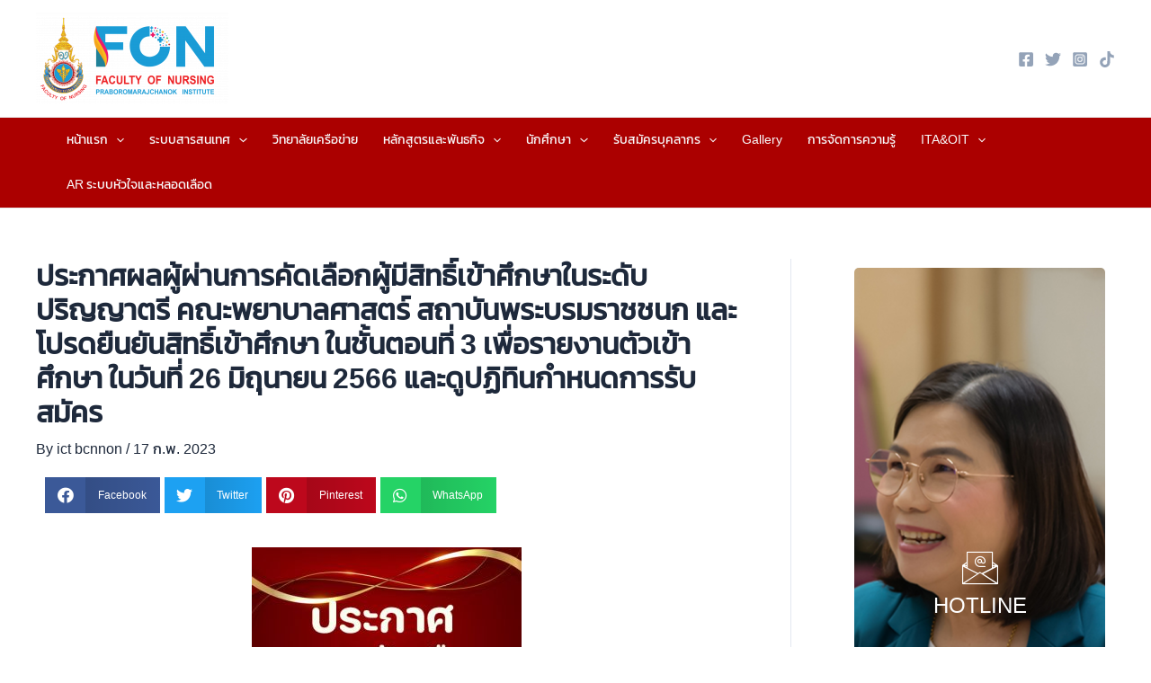

--- FILE ---
content_type: text/css
request_url: https://fon.pi.ac.th/wp-content/plugins/premium-addons-pro/assets/frontend/min-css/premium-addons.min.css?ver=2.9.7
body_size: 33487
content:
@charset "UTF-8";.elementor-editor-active .premium-behance-container,.premium-unfold-content-wrap .premium-behance-container{min-height:300px}.eb-error-container{width:100%;height:100%;background-color:rgba(255,255,255,.8);display:none}.eb-error-container h3{font-size:1.3em}.eb-error-container h1{margin-bottom:1em}.eb-error-container .eb-error{background-color:#fdcdcd;color:#7d1a1c;line-height:1.5;padding:5%;overflow:auto;width:90%;white-space:nowrap;margin:0 auto;box-shadow:7px 2px 40px 1px rgba(0,0,0,.1);border:15px solid #fff}.eb-container *{outline:0;padding:0;margin:0;border:0;text-decoration:none;-webkit-font-smoothing:antialiased;-moz-osx-font-smoothing:grayscale;-ms-text-size-adjust:none;text-size-adjust:none}.eb-container aside .wrap-project-url a,.eb-pagination-button{text-align:center;cursor:pointer;display:block;-webkit-transition:all .3s;transition:all .3s;margin-bottom:10px}.premium-behance-container .premium-behance-btn .eb-pagination-button{display:inline-block;background:#6ec1e4;cursor:pointer;-webkit-transition:all .2s ease-in-out;transition:all .2s ease-in-out}.premium-behance-container .premium-behance-btn .eb-pagination-button span{-webkit-transition:all .2s ease-in-out;transition:all .2s ease-in-out}.premium-behance-container.sm .premium-behance-btn .eb-pagination-button{padding:12px 24px;font-size:14px;line-height:1}.premium-behance-container.md .premium-behance-btn .eb-pagination-button{padding:14px 26px;font-size:16px;line-height:1.2}.premium-behance-container.lg .premium-behance-btn .eb-pagination-button{padding:16px 28px;font-size:18px;line-height:1.3333}.premium-behance-container.block .premium-behance-btn .eb-pagination-button{font-size:15px;line-height:1;padding:12px 24px;width:100%;text-align:center}.eb-pagination-button span{display:inline-block;vertical-align:middle}.eb-pagination-button span svg{width:1.6em}.eb-loadingicon{width:3.5em;height:3.5em;position:fixed;top:0;bottom:0;left:0;right:0;display:block;margin:auto!important;z-index:1000000000;background-color:rgba(0,0,0,.7);border-radius:50%;display:-webkit-flex;display:-ms-flexbox;display:flex;-webkit-align-items:center;-ms-flex-align:center;align-items:center;-webkit-justify-content:center;-ms-flex-pack:center;justify-content:center}.eb-loadingicon svg{width:50%}.eb-loadingicon svg path{fill:#fff}.premium-behance-container .wrap-app-value,.premium-behance-container .wrap-title-text,.premium-behance-container .wrap-view-value{margin-bottom:0}.eb-container li,.eb-container ul li{list-style:none;list-style-type:none!important}.eb-container .wrap-cover img{width:100%;height:100%;display:block}.eb-container a{-webkit-transition:color .3s;transition:color .3s}.eb-container .wrap-appreciations-outer .wrap-label,.eb-container .wrap-appreciations-outer .wrap-value{display:inline-block}.eb-container .wrap-views-outer .wrap-label,.eb-container .wrap-views-outer .wrap-value{display:inline-block}.eb-container .wrap-projects li .wrap-appreciations-outer,.eb-container .wrap-projects li .wrap-views-outer{display:inline-block}.eb-container .wrap-appreciations-outer .wrap-label,.eb-container .wrap-appreciations-outer .wrap-value{padding-top:.3em;padding-bottom:.3em}.eb-container .wrap-views-outer .wrap-label,.eb-container .wrap-views-outer .wrap-value{padding-top:.3em;padding-bottom:.3em}.eb-container .wrap-owners-outer .single .owner-full-name,.eb-container .wrap-owners-outer .wrap-label{padding-top:.3em;padding-bottom:.3em}.eb-container .wrap-fields-outer .wrap-label,.eb-container .wrap-tags-outer .wrap-label{padding-top:.3em;padding-bottom:.3em}.eb-container .wrap-projects{display:-webkit-flex;display:-ms-flexbox;display:flex;-webkit-flex-wrap:wrap;-ms-flex-wrap:wrap;flex-wrap:wrap}.eb-container .wrap-projects li .wrap-project-info{margin-top:-.5em}.eb-container .wrap-projects li .wrap-appreciations-outer{margin-right:1em}.eb-container .wrap-projects li .wrap-appreciations-outer .wrap-label{margin-right:.3em}.eb-container .wrap-projects li .wrap-views-outer .wrap-label{margin-right:.3em}.eb-container .wrap-projects li .wrap-cover{margin-bottom:0;overflow:hidden;clear:both;position:relative}.eb-container .wrap-projects li .wrap-cover img{-webkit-transition:all .3s ease-in-out;transition:all .3s ease-in-out}.eb-container .wrap-projects li .wrap-cover .fields-in-cover{position:absolute;text-align:center;width:100%;top:0;height:100%;display:-webkit-flex;display:-ms-flexbox;display:flex;-webkit-flex-wrap:wrap;-ms-flex-wrap:wrap;flex-wrap:wrap;-webkit-align-content:center;-ms-flex-line-pack:center;align-content:center;opacity:0;-webkit-transition:all .3s;transition:all .3s}.eb-container .wrap-projects>li{overflow:hidden;opacity:0}.premium-behance-container .owner-full-name,.premium-behance-container .wrap-label{border-color:#000;margin-top:-10px}.premium-behance-container.button-none .eb-pagination-button{display:none}.eb-container .wrap-projects li .wrap-cover .fields-in-cover>svg{width:2em;margin:0 auto;height:2em}.eb-container .wrap-projects li .wrap-cover .fields-in-cover>li{-webkit-flex-basis:100%;-ms-flex-preferred-size:100%;flex-basis:100%;margin:.2em 0}.eb-container .wrap-projects li .wrap-title-text{border-color:#000;-webkit-transition:all .3s ease-in-out;transition:all .3s ease-in-out;cursor:pointer}.eb-container .wrap-projects li .wrap-cover-outer{cursor:pointer}.eb-container .wrap-label{display:-webkit-flex;display:-ms-flexbox;display:flex;-webkit-align-items:center;-ms-flex-align:center;align-items:center;-webkit-align-content:center;-ms-flex-line-pack:center;align-content:center}.eb-container .wrap-label svg{width:1.2em}.eb-container .wrap-owners-outer .wrap-label{margin-right:.5em;margin-top:-10px}.eb-container .wrap-projects li .wrap-owners-outer .single .owner-full-name svg{width:.8em;margin:0 .3em}.eb-container .wrap-fields-outer .wrap-label svg,.eb-container .wrap-tags-outer .wrap-label svg{width:1.35em}.eb-container .wrap-owners-outer{display:-webkit-flex;display:-ms-flexbox;display:flex}.eb-container .wrap-owners-outer .single .owner-full-name>svg{display:none}.eb-container .wrap-owners-outer .single .owner-full-name>a>svg{width:.8em;margin-left:.3em}body.eb-detail-modal-active{overflow-y:scroll}.eb-detail-modal-active .eb-total-outer-container{position:relative;top:0;left:0;min-width:100%;min-height:100vh;width:100%}.eb-detail-modal-active .eb-total-outer-container>.eb-total-inner-container{position:relative}.eb-container.box-project aside{-webkit-order:-1;-ms-flex-order:-1;order:-1}.eb-container.box-project .wrap-headings{-webkit-order:-1;-ms-flex-order:-1;order:-1;-webkit-flex-basis:100%;-ms-flex-preferred-size:100%;flex-basis:100%}.eb-project-overlay{position:fixed;background-color:rgba(0,0,0,.8);width:100%;height:100%;top:0;left:0;opacity:0}.eb-container.box-project>.eb-project-overlay{z-index:50}.eb-container .box-inner-main .caption{margin-top:15px}.eb-container.box-project{max-width:1400px;margin:0 auto;display:-webkit-flex;display:-ms-flexbox;display:flex;-webkit-flex-wrap:wrap;-ms-flex-wrap:wrap;flex-wrap:wrap;background-color:#fff;position:relative;z-index:1000;opacity:0;top:50px}.eb-container .close-project{position:fixed;right:3%;cursor:pointer;z-index:100;background-color:rgba(0,0,0,.2);border-radius:50%;width:1.8em;height:1.8em;-webkit-transition:all .3s;transition:all .3s;top:1.4em;display:-webkit-flex;display:-ms-flexbox;display:flex;-webkit-align-items:center;-ms-flex-align:center;align-items:center;-webkit-justify-content:center;-ms-flex-pack:center;justify-content:center}.eb-container .close-project svg{width:.8em}.eb-container .close-project svg path{fill:#fff}.eb-container .wrap-headings .inner{width:100%;height:auto;padding:1em 3% 1.3em;background-color:#fff;position:relative;max-width:1400px;margin:0 auto}.eb-container.box-project .wrap-headings .inner.no-title{background:0 0;border:none}.eb-container .wrap-headings .wrap-description{font-weight:700;font-size:1em;color:#c3c3c3}.eb-container aside{border-radius:50px;margin:0 auto 2em;width:94%;position:relative;overflow:hidden;border:1px solid #e8e8e8;background-color:#fff}.eb-container aside.sidebar-desktop{display:none}.eb-container aside.sidebar-mobile{display:block;height:42px}.eb-container aside.sidebar-mobile>div.box-overflow{overflow-y:auto;height:-webkit-calc(100% - 2.5em);height:calc(100% - 2.5em)}.eb-container aside>div.box-overflow{background-color:#fff}.eb-container aside .wrap-owners-outer{padding:0 3%;border-bottom:1px solid #e8e8e8;margin-bottom:1em;position:relative}.eb-container aside .wrap-owners-outer .wrap-label{display:none}.eb-container aside .wrap-owners-outer .single{display:-webkit-flex;display:-ms-flexbox;display:flex;-webkit-flex-wrap:wrap;-ms-flex-wrap:wrap;flex-wrap:wrap;-webkit-justify-content:flex-start;-ms-flex-pack:start;justify-content:flex-start;width:100%;padding:.5em 0}.eb-container aside .wrap-owners-outer .single:first-child{padding:1em 0}.eb-container aside .wrap-owners-outer .single+.single:last-child{padding-bottom:1.5em}.eb-container aside .wrap-owners-outer .single:last-child .profile-pic:after{content:"";display:block;height:2px;background-color:#333;position:absolute;bottom:0;width:2.7em}.eb-container aside .wrap-owners-outer .single .profile-pic{width:15%;margin-right:5%}.eb-container aside .wrap-owners-outer .profile-pic img{width:100%;height:auto;border-radius:50%}.eb-container aside .wrap-owners-outer .owner-full-name{margin-top:.7em;font-weight:700;white-space:nowrap;overflow:hidden;width:80%;text-overflow:ellipsis}.eb-container aside .wrap-appreciations-outer,.eb-container aside .wrap-fields-outer,.eb-container aside .wrap-tags-outer,.eb-container aside .wrap-views-outer{margin:.7em 6%}.eb-container aside .wrap-appreciations-outer .wrap-value,.eb-container aside .wrap-views-outer .wrap-value{margin-left:.3em;font-weight:700}.eb-container aside .wrap-fields-outer .wrap-label,.eb-container aside .wrap-tags-outer .wrap-label{width:5.5em;margin-right:1em}.eb-container aside .wrap-fields-outer+.wrap-tags-outer{margin-top:1.5em}.eb-container aside .wrap-fields-outer .wrap-values{margin-left:1.8em;display:-webkit-inline-flex;display:-ms-inline-flexbox;display:inline-flex;-webkit-flex-direction:column;-ms-flex-direction:column;flex-direction:column}.eb-container aside .wrap-tags-outer .wrap-values{margin-left:1.8em;display:-webkit-inline-flex;display:-ms-inline-flexbox;display:inline-flex;-webkit-flex-direction:column;-ms-flex-direction:column;flex-direction:column}.eb-container aside .wrap-fields-outer .wrap-values .single,.eb-container aside .wrap-tags-outer .wrap-values .single{padding:.5em 1em;border-radius:50px;background-color:#ededed;margin:.3em;font-size:.8em;text-align:center;line-height:normal}.eb-container aside .wrap-project-url{padding-top:2em;border-top:1px solid #e8e8e8}.eb-container aside .wrap-project-url a{background:#fff;padding:15px 26px;font-size:16px;line-height:1.2}.eb-container aside .wrap-published-date-outer{text-align:center;font-size:.8em;color:#aaa}.eb-container aside .wrap-published-date-outer .wrap-label{margin-right:.5em}.eb-container aside .wrap-published-date-outer>div{display:inline-block;vertical-align:top}.eb-container aside .bh-show{color:#fff;cursor:pointer;display:-webkit-flex;display:-ms-flexbox;display:flex;-webkit-justify-content:center;-ms-flex-pack:center;justify-content:center;-webkit-align-items:center;-ms-flex-align:center;align-items:center;height:100%}.eb-container aside .bh-show span.icon-chevron{display:inline-block;width:.8em;height:.5em;margin-left:.3em}.eb-container aside.open .bh-show{color:#fff;background-color:#f8f8f8}.eb-container aside:not(.open) .bh-show span.icon-chevron svg path{fill:#fff!important}.eb-container aside:not(.open) .bh-show:hover span.label{color:#fff}.eb-container.box-project aside .box-overflow-inner>div:first-of-type:not(.wrap-owners-outer){margin-top:2em}.eb-container.box-project aside .box-overflow-inner>div:not(.wrap-project-url)+.wrap-published-date-outer{padding-top:1.5em;margin-top:1em;border-top:1px solid #e8e8e8}.eb-container.box-project aside .box-overflow-inner>div.wrap-owners-outer:first-of-type+.wrap-published-date-outer{padding-top:0;margin-top:0;border-top:0}.eb-container.box-project aside .box-overflow-inner>div.wrap-owners-outer:first-of-type+.wrap-project-url{border-top:0}.eb-container.box-project aside .box-overflow-inner>div.wrap-project-url:first-of-type{border-top:0;padding-top:0}.eb-container main{width:100%}.eb-container main .wrap-works-outer img{width:auto;height:auto;max-width:100%;margin:0 auto}.eb-container.box-project main .wrap-values>li{padding:0 7.1%}.eb-container.box-project main .wrap-values>li:last-child{margin-bottom:0}.eb-container.box-project .wrap-values>li.single-text{line-height:1.5;margin:0 auto;max-width:50em;word-wrap:break-word}.eb-container.box-project .wrap-values>li.full-bleed{padding-left:0;padding-right:0}.eb-container.box-project .wrap-values>li.single-embed.full-bleed .inner{padding-bottom:56.25%;height:0;position:relative}.eb-container.box-project .wrap-values>li.single-embed:not(.full-bleed) iframe{margin:0 auto;display:block}.eb-container.box-project .wrap-values>li.single-embed.full-bleed iframe{position:absolute;top:0;left:0;width:100%;height:100%}.premium-behance-container .wrap-values{margin:0;padding:0}.premium-behance-container .wrap-values .single{margin:0;padding:0}.premium-behance-container .fields-in-cover{margin:0;padding:0}.eb-container.box-project .bold{font-weight:700}.eb-container.box-project .italic{font-style:italic}.eb-container.box-project .underline{text-decoration:underline}.premium-behance-container.scale .wrap-projects li .wrap-cover img,.premium-behance-container.zoomout .wrap-projects li .wrap-cover img{-webkit-transform:scale(1.2);-ms-transform:scale(1.2);transform:scale(1.2)}.premium-behance-container.gray .wrap-projects li .wrap-cover img{-webkit-filter:grayscale(100%);filter:grayscale(100%)}.premium-behance-container.sepia .wrap-projects li .wrap-cover img{-webkit-filter:sepia(30%);filter:sepia(30%)}.premium-behance-container.bright .wrap-projects li .wrap-cover img{-webkit-filter:brightness(1);filter:brightness(1)}.premium-behance-container.trans .wrap-projects li .wrap-cover img{-webkit-transform:translateX(-15px) scale(1.1);-ms-transform:translateX(-15px) scale(1.1);transform:translateX(-15px) scale(1.1);-webkit-transition:all .2s ease-in-out;transition:all .2s ease-in-out}.premium-behance-container.zoomin .wrap-projects li .wrap-cover:hover img{-webkit-transform:scaleX(1.1) scaleY(1.1);-ms-transform:scaleX(1.1) scaleY(1.1);transform:scaleX(1.1) scaleY(1.1)}.premium-behance-container.zoomout .wrap-projects li .wrap-cover:hover img{-webkit-transform:scaleX(1) scaleY(1);-ms-transform:scaleX(1) scaleY(1);transform:scaleX(1) scaleY(1)}.premium-behance-container.scale .wrap-projects li .wrap-cover:hover img{-webkit-transform:scaleX(1.3) scaleY(1.3) rotate(5deg);-ms-transform:scaleX(1.3) scaleY(1.3) rotate(5deg);transform:scaleX(1.3) scaleY(1.3) rotate(5deg)}.premium-behance-container.gray .wrap-projects li .wrap-cover:hover img{-webkit-filter:grayscale(0);filter:grayscale(0)}.premium-behance-container.blur .wrap-projects li .wrap-cover:hover img{-webkit-filter:blur(3px);filter:blur(3px)}.premium-behance-container.sepia .wrap-projects li .wrap-cover:hover img{-webkit-filter:sepia(0);filter:sepia(0)}.premium-behance-container.trans .wrap-projects li .wrap-cover:hover img{-webkit-transform:translateX(0) scale(1.1);-ms-transform:translateX(0) scale(1.1);transform:translateX(0) scale(1.1)}.premium-behance-container.bright .wrap-projects li .wrap-cover:hover img{-webkit-filter:brightness(1.2);filter:brightness(1.2)}.eb-container ul.grid-images-list{display:-webkit-flex;display:-ms-flexbox;display:flex;-webkit-flex-wrap:wrap;-ms-flex-wrap:wrap;flex-wrap:wrap;padding:0 7.1%}@media screen and (max-width:45em){.eb-container ul.grid-images-list .grid-image-item{-webkit-flex-grow:1;-ms-flex-positive:1;flex-grow:1;width:50%}}@media screen and (min-width:45em){.eb-container .wrap-projects:not(:last-child),.eb-container .wrap-projects>li{padding-bottom:0;border-bottom:0}.eb-container .wrap-projects li .wrap-cover:hover .fields-in-cover{opacity:1;top:0}.eb-container .close-project:hover{-webkit-transform:rotate(359deg);-ms-transform:rotate(359deg);transform:rotate(359deg);background-color:#333}.eb-container .wrap-projects li .wrap-cover:hover img{opacity:.7}.eb-container aside.sidebar-desktop .eb-desktop-info:hover span.icon{left:5px}.eb-container ul.grid-images-list .grid-image-item{-webkit-flex-grow:1;-ms-flex-positive:1;flex-grow:1;width:33.33%}}@media screen and (max-width:60em){.eb-container.box-project .box-inner-main{margin-top:0!important}.eb-container .wrap-headings .inner,.eb-container main{margin-left:0!important}}@media screen and (min-width:60em){.eb-container main .wrap-works-outer{border-top:0}.eb-container .close-project{position:absolute;top:0;bottom:0;margin:auto 0}.eb-container aside.sidebar-desktop{display:block}.eb-container aside.sidebar-mobile{display:none}.eb-container aside.sidebar-desktop{border-radius:0;position:fixed;top:0;left:0;-webkit-order:initial;-ms-flex-order:initial;order:initial;height:100%;border:0;border-right:1px solid #e8e8e8;overflow:visible;z-index:1200}.eb-container aside.sidebar-desktop>div.box-overflow{overflow-y:auto;height:100%}.eb-container aside.sidebar-desktop .eb-desktop-info{position:absolute;top:0;right:-webkit-calc(-2em - 1px);right:calc(-2em - 1px);width:2em;height:auto;display:-webkit-flex;display:-ms-flexbox;display:flex;-webkit-flex-direction:row;-ms-flex-direction:row;flex-direction:row;-webkit-flex-wrap:wrap;-ms-flex-wrap:wrap;flex-wrap:wrap;-webkit-justify-content:center;-ms-flex-pack:center;justify-content:center;-webkit-align-items:center;-ms-flex-align:center;align-items:center;cursor:pointer;-webkit-transition:background-color .3s;transition:background-color .3s}.eb-container aside.sidebar-desktop .eb-desktop-info span.icon{width:1.3em;height:1em;display:inline-block;-webkit-transition:left .3s;transition:left .3s;position:relative;left:0;top:-15%}.eb-container aside.sidebar-desktop .eb-desktop-info span.label{display:block;-webkit-transform:rotate(-90deg);-ms-transform:rotate(-90deg);transform:rotate(-90deg);line-height:normal;text-transform:uppercase;font-size:.8em;letter-spacing:2px;color:#fff}.eb-container aside.sidebar-desktop.info-open .eb-desktop-info{background-color:#f6f6f6!important}.eb-container aside.sidebar-desktop:not(.info-open) .eb-desktop-info span.icon svg{width:1em}.eb-container aside.sidebar-desktop:not(.info-open) .eb-desktop-info span.icon svg path{fill:#fff!important}.eb-container aside.sidebar-desktop.info-open .eb-desktop-info span.label{color:#666}.eb-container.box-project aside.sidebar-desktop{width:20em;left:-20em}.eb-container.box-project:not(.has-sidebar) .wrap-headings,.eb-container.box-project:not(.has-sidebar) main{width:100%;margin-right:0}.eb-container.box-project .box-inner-main{width:100%}.eb-container.box-project .wrap-headings{width:100%;position:fixed;top:0;left:0;z-index:10;right:0;margin:0 auto}.eb-container.box-project .wrap-headings .inner{padding-left:-webkit-calc(3% + 2em);padding-left:calc(3% + 2em);border-bottom:1px solid #e8e8e8}.eb-container aside.sidebar-desktop .wrap-owners-outer .wrap-values{display:-webkit-flex;display:-ms-flexbox;display:flex;-webkit-align-items:center;-ms-flex-align:center;align-items:center;position:relative;-webkit-flex-wrap:wrap;-ms-flex-wrap:wrap;flex-wrap:wrap}.eb-container aside .wrap-owners-outer .single:last-child .profile-pic:after{width:15%}.eb-container.box-project .wrap-values>li.single-text{padding-left:0;padding-right:0}.eb-container ul.grid-images-list .grid-image-item{-webkit-flex-grow:1;-ms-flex-positive:1;flex-grow:1;width:20%}}.elementor-widget-premium-chart.elementor-invisible{visibility:visible}.premium-color-transition{position:fixed;top:0;bottom:0;left:0;right:0;width:100%;height:100%;z-index:auto;-webkit-transition:all .7s ease;transition:all .7s ease}.premium-color-transition .premium-color-transition-layer{position:absolute;width:100%;height:100%;left:0;top:0;opacity:0;visibility:hidden;-webkit-transition:all .5s ease;transition:all .5s ease;-webkit-transition-duration:.5s;transition-duration:.5s}.premium-color-transition-layer.layer-active{opacity:1;visibility:visible}.premium-color-transition .premium-color-transition-layer::after{position:absolute;content:"";top:0;left:0;width:100%;height:100%;opacity:0;visibility:hidden;-webkit-transition:all .5s ease;transition:all .5s ease}.premium-bg-transition-hidden{opacity:0;visibility:hidden}.premium-content-toggle-container{padding:10px 20px;border-color:#000;overflow:hidden}.premium-content-toggle-container .premium-content-toggle-monthly,.premium-content-toggle-container .premium-content-toggle-yearly{border-color:#000;list-style:none}.premium-content-toggle-container .premium-content-toggle-two-content{position:relative;margin:0;padding:0;overflow:hidden}.premium-content-toggle-container .premium-content-toggle-switcher{display:-webkit-flex;display:-ms-flexbox;display:flex;-webkit-align-items:center;-ms-flex-align:center;align-items:center;border-color:#000;margin-bottom:15px}.premium-content-toggle-container .premium-content-toggle-heading-one,.premium-content-toggle-container .premium-content-toggle-heading-two{display:-webkit-flex;display:-ms-flexbox;display:flex}.premium-toggle-stack-no .premium-content-toggle-switcher{-webkit-flex-direction:row;-ms-flex-direction:row;flex-direction:row}.premium-toggle-stack-no .premium-content-toggle-heading-one{margin-right:2em}.premium-toggle-stack-no .premium-content-toggle-heading-two{margin-left:2em}.premium-toggle-stack-yes .premium-content-toggle-heading-one{margin-bottom:1em}.premium-toggle-stack-yes .premium-content-toggle-heading-two{margin-top:1em}.premium-toggle-stack-yes .premium-content-toggle-switcher{-webkit-flex-direction:column;-ms-flex-direction:column;flex-direction:column}.premium-content-toggle-container .premium-content-toggle-heading-one *,.premium-content-toggle-container .premium-content-toggle-heading-two *{margin:0;display:table;border-color:#000;font-size:23px}.premium-content-toggle-container .premium-content-toggle-two-content>li{-webkit-backface-visibility:hidden;backface-visibility:hidden;outline:1px solid transparent;min-height:100px;-webkit-transition:all .7s cubic-bezier(.5,.2,.2,.8);transition:all .7s cubic-bezier(.5,.2,.2,.8)}.elementor-editor-active .elementor.elementor-edit-mode .premium-content-toggle-container .premium-content-toggle-two-content>li .elementor-inner,.elementor-editor-active .elementor.elementor-edit-mode .premium-content-toggle-container .premium-content-toggle-two-content>li .elementor-inner-section:first-child{margin-top:0}.premium-content-toggle-list.fade-left .premium-content-toggle-is-visible{-webkit-transform:translateX(0);-ms-transform:translateX(0);transform:translateX(0)}.premium-content-toggle-list.fade-left .premium-content-toggle-is-hidden{-webkit-transform:translateX(-100%);-ms-transform:translateX(-100%);transform:translateX(-100%)}.premium-content-toggle-list.fade-right .premium-content-toggle-is-visible{-webkit-transform:translateX(0);-ms-transform:translateX(0);transform:translateX(0)}.premium-content-toggle-list.fade-right .premium-content-toggle-is-hidden{-webkit-transform:translateX(100%);-ms-transform:translateX(100%);transform:translateX(100%)}.premium-content-toggle-list.fade-bottom .premium-content-toggle-is-visible{-webkit-transform:translateY(0);-ms-transform:translateY(0);transform:translateY(0)}.premium-content-toggle-list.fade-bottom .premium-content-toggle-is-hidden{-webkit-transform:translateY(100%);-ms-transform:translateY(100%);transform:translateY(100%)}.premium-content-toggle-list.fade-top .premium-content-toggle-is-visible{-webkit-transform:translateY(0);-ms-transform:translateY(0);transform:translateY(0)}.premium-content-toggle-list.fade-top .premium-content-toggle-is-hidden{-webkit-transform:translateY(-100%);-ms-transform:translateY(-100%);transform:translateY(-100%)}.premium-content-toggle-container .premium-content-toggle-two-content .premium-content-toggle-is-visible{position:relative;z-index:5;opacity:1}.premium-content-toggle-container .premium-content-toggle-two-content .premium-content-toggle-is-hidden{position:absolute;top:0;left:0;height:100%;width:100%;z-index:1;opacity:0;visibility:hidden}.premium-content-toggle-switcher .premium-content-toggle-button{-webkit-align-items:center;-ms-flex-align:center;align-items:center}.premium-content-toggle-switcher .premium-content-toggle-switch-label{position:relative;display:inline-block;width:4.5em;height:2.3em;vertical-align:middle}.premium-content-toggle-switcher .premium-content-toggle-switch{display:none}.premium-content-toggle-switcher .premium-content-toggle-switch-control{position:absolute;cursor:pointer;top:0;left:0;right:0;bottom:0;-webkit-transition:.4s;transition:.4s;border-radius:1.5em;background:#f2f2f2}.premium-content-toggle-switcher .premium-content-toggle-switch+.premium-content-toggle-switch-control:before{position:absolute;content:"";height:1.8em;width:1.8em;left:.25em;bottom:.25em;-webkit-transition:.4s;transition:.4s;border-radius:50%;background:#6ec1e4;-webkit-transform:translateX(0);-ms-transform:translateX(0);transform:translateX(0)}.premium-content-toggle-switcher .premium-content-toggle-switch:checked+.premium-content-toggle-switch-control:before{-webkit-transform:translateX(2.1em);-ms-transform:translateX(2.1em);transform:translateX(2.1em)}.premium-separator-wrapper hr{border-bottom:none}.premium-separator-solid .premium-separator-divider-left hr,.premium-separator-solid .premium-separator-divider-right hr{border-top-style:solid}.premium-separator-double .premium-separator-divider-left hr,.premium-separator-double .premium-separator-divider-right hr{border-top-style:double}.premium-separator-dashed .premium-separator-divider-left hr,.premium-separator-dashed .premium-separator-divider-right hr{border-top-style:dashed}.premium-separator-dotted .premium-separator-divider-left hr,.premium-separator-dotted .premium-separator-divider-right hr{border-top-style:dotted}.premium-separator-groove .premium-separator-divider-left hr,.premium-separator-groove .premium-separator-divider-right hr{border-top-style:groove}.premium-separator-wrapper-separator{width:100%;position:relative;display:table;box-sizing:border-box}.premium-separator-wrapper-separator .premium-separator-wrapper-separator-divider{text-align:center;display:block}.premium-separator-wrapper-separator .premium-separator-wrapper-separator-divider .premium-separator-inner{display:inline-block;width:300px}.premium-separator-wrapper-separator .premium-separator-content-wrapper{display:table;width:100%}.premium-separator-wrapper-separator .premium-separator-wrapper-separator-divider .premium-separator-left-side hr,.premium-separator-wrapper-separator .premium-separator-wrapper-separator-divider .premium-separator-right-side hr{margin:0;border-top-width:2px;border-top-color:#222;width:100%;display:inline-block}.premium-separator-wrapper-separator .premium-separator-icon-container{text-align:center}.premium-separator-wrapper-separator .premium-separator-divider-left,.premium-separator-wrapper-separator .premium-separator-divider-right,.premium-separator-wrapper-separator .premium-separator-icon-container{display:table-cell;vertical-align:middle;line-height:0}.premium-separator-wrapper-separator .premium-separator-icon-wrap{margin-left:10px;margin-right:10px}.premium-separator-wrapper-separator .premium-separator-img-icon{display:inline-block}.premium-separator-wrapper-separator .premium-separator-icon-wrap i,.premium-separator-wrapper-separator .premium-separator-icon-wrap img{display:inline-block}.premium-separator-wrapper-separator .premium-separator-img-icon img{max-width:none}.premium-separator-wrapper-separator .premium-separator-icon i,.premium-separator-wrapper-separator .premium-separator-icon svg,.premium-separator-wrapper-separator .premium-separator-icon-text{margin:0;border-color:#000;-webkit-transition:all .3s ease-in-out;transition:all .3s ease-in-out}.premium-separator-wrapper-separator .premium-separator-left-side,.premium-separator-wrapper-separator .premium-separator-right-side{width:100px}.premium-separator-shadow .premium-separator-left-side hr,.premium-separator-shadow .premium-separator-right-side hr{height:6px;box-shadow:0 10px 10px -10px #8c8b8b inset;border:0!important}.premium-separator-gradient .premium-separator-left-side hr,.premium-separator-gradient .premium-separator-right-side hr{height:1px;background-image:-moz-linear-gradient(left,#f0f0f0,#8c8b8b,#f0f0f0);border:0!important}.premium-separator-gradient .premium-separator-left-side hr{border-top-left-radius:50%;border-bottom-left-radius:50%}.premium-separator-gradient .premium-separator-right-side hr{border-top-right-radius:50%;border-bottom-right-radius:50%}.premium-separator-curvedbot .premium-separator-left-side hr,.premium-separator-curvedbot .premium-separator-right-side hr{height:1em;border-style:solid;border-color:#222;border-width:1px 0 0 0}.premium-separator-curvedbot .premium-separator-left-side hr{border-top-left-radius:20px}.premium-separator-curvedbot .premium-separator-right-side hr{border-top-right-radius:20px}.premium-separator-curvedtop .premium-separator-left-side hr,.premium-separator-curvedtop .premium-separator-right-side hr{height:1em;border-style:solid;border-color:#222;border-width:1px 0 0 0}.premium-separator-curvedtop .premium-separator-left-side hr{border-bottom-left-radius:20px}.premium-separator-curvedtop .premium-separator-right-side hr{border-bottom-right-radius:20px}.premium-separator-container.premium-separator-curvedtop .premium-separator-left-side hr,.premium-separator-container.premium-separator-curvedtop .premium-separator-right-side hr{border-top-width:0!important;border-bottom-width:2px}.premium-separator-custom .premium-separator-left-side hr,.premium-separator-custom .premium-separator-right-side hr{border-style:solid}.premium-facebook-feed-wrapper{height:auto!important;background:#fff;display:inline-block;width:100%;-webkit-transition:all .3s ease-in-out;transition:all .3s ease-in-out}.premium-facebook-feed-wrapper .premium-social-feed-element{padding:5px}.premium-facebook-feed-wrapper .premium-social-icon{margin:4px 5px 0 0}.premium-facebook-feed-wrapper[data-col="1"] .premium-social-feed-element{width:100%}.premium-facebook-feed-wrapper.ltr .premium-social-icon,.premium-facebook-feed-wrapper.rtl .premium-social-icon{border-color:#000}.premium-facebook-feed-wrapper.ltr .premium-feed-element-author,.premium-facebook-feed-wrapper.ltr .premium-feed-element-author-img,.premium-facebook-feed-wrapper.ltr .premium-social-icon{float:left;margin-right:10px}.premium-facebook-feed-wrapper.rtl .premium-feed-element-date{float:left;margin-right:10px}.premium-facebook-feed-wrapper.rtl .premium-feed-element-author,.premium-facebook-feed-wrapper.rtl .premium-feed-element-author-img,.premium-facebook-feed-wrapper.rtl .premium-social-icon{float:right;margin-left:10px}.premium-facebook-feed-wrapper.ltr .premium-feed-element-date{float:right;margin-left:10px}.premium-social-feed-element img.attachment{display:block!important}.premium-flip-style-push .premium-flip-main-box,.premium-flip-style-slide .premium-flip-main-box{overflow:hidden}.premium-flip-main-box{position:relative;-webkit-perspective:1000px;perspective:1000px;-webkit-transform-style:preserve-3d;transform-style:preserve-3d}.premium-flip-main-box>div{position:absolute;width:100%;height:100%;background-color:#6ec1e4;-webkit-transform-style:preserve-3d;transform-style:preserve-3d;-webkit-backface-visibility:hidden;backface-visibility:hidden;-webkit-transition:all .6s ease-in-out;transition:all .6s ease-in-out}.premium-flip-main-box span{display:block}.premium-flip-main-box svg{width:40px;height:40px}.premium-flip-main-box .premium-flip-back-icon,.premium-flip-main-box .premium-flip-front-icon{font-size:40px}.premium-flip-style-flip .premium-flip-main-box>div{-webkit-transition:all .6s cubic-bezier(.2,.85,.4,1.275);transition:all .6s cubic-bezier(.2,.85,.4,1.275)}.premium-flip-style-flip .premium-flip-front{-webkit-transform:none;-ms-transform:none;transform:none;z-index:1}.premium-flip-style-push .premium-flip-backlr,.premium-flip-style-slide .premium-flip-backlr{-webkit-transform:translateX(-100%) translateY(0);-ms-transform:translateX(-100%) translateY(0);transform:translateX(-100%) translateY(0)}.premium-flip-style-push .premium-flip-backrl,.premium-flip-style-slide .premium-flip-backrl{-webkit-transform:translateX(100%) translateY(0);-ms-transform:translateX(100%) translateY(0);transform:translateX(100%) translateY(0)}.premium-flip-style-push .premium-flip-backbt,.premium-flip-style-slide .premium-flip-backbt{-webkit-transform:translateX(0) translateY(100%);-ms-transform:translateX(0) translateY(100%);transform:translateX(0) translateY(100%)}.premium-flip-style-push .premium-flip-backtb,.premium-flip-style-slide .premium-flip-backtb{-webkit-transform:translateX(0) translateY(-100%);-ms-transform:translateX(0) translateY(-100%);transform:translateX(0) translateY(-100%)}.premium-flip-style-zoom .premium-flip-back{-webkit-transition:opacity .5s .2s,-webkit-transform .7s;transition:opacity .5s .2s,-webkit-transform .7s;transition:transform .7s,opacity .5s .2s;transition:transform .7s,opacity .5s .2s,-webkit-transform .7s;opacity:0;-webkit-transform:scale(.7);-ms-transform:scale(.7);transform:scale(.7)}.premium-flip-style-cube{-webkit-transform-style:preserve-3d;transform-style:preserve-3d}.premium-flip-style-cube .premium-flip-main-box{-webkit-transform-style:preserve-3d;transform-style:preserve-3d}.premium-flip-style-cube .premium-flip-main-box>div{-webkit-transform-origin:50% 50%;-ms-transform-origin:50% 50%;transform-origin:50% 50%;-webkit-backface-visibility:hidden;backface-visibility:hidden}.premium-flip-style-cube .premium-flip-main-box .premium-flip-frontrl{-webkit-transform:rotateY(0) translateZ(190px);transform:rotateY(0) translateZ(190px)}.premium-flip-style-cube .premium-flip-main-box .premium-flip-backrl{-webkit-transform:rotateY(90deg) translateZ(190px);transform:rotateY(90deg) translateZ(190px)}.premium-flip-style-cube .premium-flip-main-box .premium-flip-frontlr{-webkit-transform:rotateY(0) translateZ(190px);transform:rotateY(0) translateZ(190px)}.premium-flip-style-cube .premium-flip-main-box .premium-flip-backlr{-webkit-transform:rotateY(-90deg) translateZ(190px);transform:rotateY(-90deg) translateZ(190px)}.premium-flip-style-cube .premium-flip-main-box .premium-flip-fronttb{-webkit-transform:rotateX(0) translateZ(190px);transform:rotateX(0) translateZ(190px)}.premium-flip-style-cube .premium-flip-main-box .premium-flip-backtb{-webkit-transform:rotateX(90deg) translateZ(190px);transform:rotateX(90deg) translateZ(190px)}.premium-flip-style-cube .premium-flip-main-box .premium-flip-frontbt{-webkit-transform:rotateX(0) translateZ(190px);transform:rotateX(0) translateZ(190px)}.premium-flip-style-cube .premium-flip-main-box .premium-flip-backbt{-webkit-transform:rotateX(-90deg) translateZ(190px);transform:rotateX(-90deg) translateZ(190px)}.premium-flip-style-fade .premium-flip-back{opacity:0}.elementor-widget-premium-addon-flip-box:not(.premium-flip-style-flip) .premium-flip-main-box>div{overflow:hidden}.premium-flip-style-zoom-in .premium-flip-front,.premium-flip-style-zoom-out .premium-flip-front{left:50%;top:50%;-webkit-transform:translate(-50%,-50%);-ms-transform:translate(-50%,-50%);transform:translate(-50%,-50%);-webkit-transition:all .4s ease-in-out;transition:all .4s ease-in-out}.premium-flip-style-zoom-in .premium-flip-back{left:50%;top:50%}.premium-flip-style-zoom-in .premium-flip-back,.premium-flip-style-zoom-in:hover .premium-flip-front,.premium-flip-style-zoom-out .premium-flip-back,.premium-flip-style-zoom-out:hover .premium-flip-front{visibility:hidden;opacity:0}.premium-flip-style-zoom-in:hover .premium-flip-back,.premium-flip-style-zoom-out:hover .premium-flip-back{visibility:visible;opacity:1;z-index:3;-webkit-transform:translate(-50%,-50%) scale(1);-ms-transform:translate(-50%,-50%) scale(1);transform:translate(-50%,-50%) scale(1)}.premium-flip-style-zoom-in .premium-flip-back,.premium-flip-style-zoom-out:hover .premium-flip-front{-webkit-transform:translate(-50%,-50%) scale(.6);-ms-transform:translate(-50%,-50%) scale(.6);transform:translate(-50%,-50%) scale(.6)}.premium-flip-style-zoom-in:hover .premium-flip-front,.premium-flip-style-zoom-out .premium-flip-back{-webkit-transform:translate(-50%,-50%) scale(1.3);-ms-transform:translate(-50%,-50%) scale(1.3);transform:translate(-50%,-50%) scale(1.3);left:50%;top:50%;-webkit-transition:all .4s ease-in-out;transition:all .4s ease-in-out}.premium-flip-back-overlay,.premium-flip-front-overlay{width:100%;height:100%;-webkit-flex-direction:column;-ms-flex-direction:column;flex-direction:column;-webkit-justify-content:center;-ms-flex-pack:center;justify-content:center;-webkit-align-items:stretch;-ms-flex-align:stretch;align-items:stretch}.premium-flip-style-flip .premium-flip-back-overlay,.premium-flip-style-flip .premium-flip-front-overlay{-webkit-transform-style:preserve-3d;transform-style:preserve-3d;-webkit-transform:translateZ(.1px);transform:translateZ(.1px)}.premium-flip-front-content-container .premium-flip-front-lottie{display:inline-block}.premium-flip-front-content-container .premium-flip-front-icon,.premium-flip-front-content-container .premium-flip-front-image,.premium-flip-front-content-container .premium-flip-front-title{margin:0 0 15px 0}.premium-flip-back-content-container .premium-flip-back-lottie{display:inline-block}.premium-flip-back-content-container .premium-flip-back-icon,.premium-flip-back-content-container .premium-flip-back-title{margin:0 0 15px 0}.premium-flip-front-content-container .premium-flip-front-title{padding:0}.premium-flip-back-content-container{position:absolute;top:0;left:0;width:100%;height:100%;display:-webkit-flex;display:-ms-flexbox;display:flex}.premium-flip-back-content-container .premium-flip-back-title{padding:0}.premium-flip-back-content-container .premium-flip-box-link.text{display:inline-block;border-color:#000;-webkit-transition:all .3s ease-in-out;transition:all .3s ease-in-out;padding:.3em 1.2em}.premium-flip-front-content-container{position:absolute;top:0;left:0;width:100%;height:100%;display:-webkit-flex;display:-ms-flexbox;display:flex}.premium-flip-style-flip .premium-flip-back-content-container,.premium-flip-style-flip .premium-flip-front-content-container{-webkit-backface-visibility:hidden;backface-visibility:hidden;-webkit-transform:translate3d(0,0,70px) scale(.9);transform:translate3d(0,0,70px) scale(.9)}.premium-flip-style-slide:hover .premium-flip-back{-webkit-transform:none;-ms-transform:none;transform:none}.premium-flip-style-push:hover .premium-flip-back{-webkit-transform:none;-ms-transform:none;transform:none}.premium-flip-style-push:hover .premium-flip-fronttb{-webkit-transform:translateX(0) translateY(100%);-ms-transform:translateX(0) translateY(100%);transform:translateX(0) translateY(100%)}.premium-flip-style-push:hover .premium-flip-frontbt{-webkit-transform:translateX(0) translateY(-100%);-ms-transform:translateX(0) translateY(-100%);transform:translateX(0) translateY(-100%)}.premium-flip-style-push:hover .premium-flip-frontrl{-webkit-transform:translateX(-100%) translateY(0);-ms-transform:translateX(-100%) translateY(0);transform:translateX(-100%) translateY(0)}.premium-flip-style-push:hover .premium-flip-frontlr{-webkit-transform:translateX(100%) translateY(0);-ms-transform:translateX(100%) translateY(0);transform:translateX(100%) translateY(0)}.premium-flip-style-zoom:hover .premium-flip-back{-webkit-transition:opacity .5s,-webkit-transform .7s;transition:opacity .5s,-webkit-transform .7s;transition:transform .7s,opacity .5s;transition:transform .7s,opacity .5s,-webkit-transform .7s;opacity:1;-webkit-transform:scale(1);-ms-transform:scale(1);transform:scale(1)}.premium-flip-style-fade:hover .premium-flip-back{opacity:1}.premium-flip-back-text-wrapper .premium-flip-back-image,.premium-flip-text-wrapper .premium-flip-front-image{display:inline}.premium-flip-back .premium-flip-box-full-link{position:absolute;top:0;left:0;width:100%;height:100%;z-index:99}.premium-flip-style-flip .premium-flip-backrl{-webkit-transform:rotateX(0) rotateY(180deg);transform:rotateX(0) rotateY(180deg)}.premium-flip-main-box.flipped .premium-flip-frontrl{-webkit-transform:rotateX(0) rotateY(-180deg);transform:rotateX(0) rotateY(-180deg)}.premium-flip-main-box.flipped .premium-flip-backrl{-webkit-transform:none;-ms-transform:none;transform:none}.premium-flip-style-flip .premium-flip-backlr{-webkit-transform:rotateX(0) rotateY(-180deg);transform:rotateX(0) rotateY(-180deg)}.premium-flip-main-box.flipped .premium-flip-frontlr{-webkit-transform:rotateX(0) rotateY(180deg);transform:rotateX(0) rotateY(180deg)}.premium-flip-main-box.flipped .premium-flip-backlr{-webkit-transform:none;-ms-transform:none;transform:none}.premium-flip-style-flip .premium-flip-backbt{-webkit-transform:rotateX(-180deg) rotateY(0);transform:rotateX(-180deg) rotateY(0)}.premium-flip-main-box.flipped .premium-flip-frontbt{-webkit-transform:rotateX(180deg) rotateY(0);transform:rotateX(180deg) rotateY(0)}.premium-flip-main-box.flipped .premium-flip-backbt{-webkit-transform:none;-ms-transform:none;transform:none}.premium-flip-style-flip .premium-flip-backtb{-webkit-transform:rotateX(180deg) rotateY(0);transform:rotateX(180deg) rotateY(0)}.premium-flip-main-box.flipped .premium-flip-fronttb{-webkit-transform:rotateX(-180deg) rotateY(0);transform:rotateX(-180deg) rotateY(0)}.premium-flip-main-box.flipped .premium-flip-backtb{-webkit-transform:none;-ms-transform:none;transform:none}.PafadeInLeft{-webkit-animation-name:PafadeInLeft;animation-name:PafadeInLeft;-webkit-animation-fill-mode:both;animation-fill-mode:both;-webkit-animation-duration:1s;animation-duration:1s;-webkit-animation-delay:.4s;animation-delay:.4s}.PafadeInRevLeft{-webkit-animation-name:PafadeInLeft;animation-name:PafadeInLeft;-webkit-animation-fill-mode:both;animation-fill-mode:both;-webkit-animation-duration:1s;animation-duration:1s;-webkit-animation-delay:.4s;animation-delay:.4s;-webkit-animation-name:PafadeInRevLeft;animation-name:PafadeInRevLeft}.PafadeInRight{-webkit-animation-name:PafadeInRight;animation-name:PafadeInRight;-webkit-animation-fill-mode:both;animation-fill-mode:both;-webkit-animation-duration:.3s;animation-duration:.3s}.PafadeInRevRight{-webkit-animation-name:PafadeInRight;animation-name:PafadeInRight;-webkit-animation-fill-mode:both;animation-fill-mode:both;-webkit-animation-duration:.3s;animation-duration:.3s;-webkit-animation-name:PafadeInRevRight;animation-name:PafadeInRevRight}@-webkit-keyframes PafadeInLeft{from{-webkit-transform:translateX(-20px);transform:translateX(-20px)}to{-webkit-transform:translateX(0);transform:translateX(0)}}@keyframes PafadeInLeft{from{-webkit-transform:translateX(-20px);transform:translateX(-20px)}to{-webkit-transform:translateX(0);transform:translateX(0)}}@-webkit-keyframes PafadeInRight{from{-webkit-transform:translateX(0);transform:translateX(0)}to{-webkit-transform:translateX(-20px);transform:translateX(-20px)}}@keyframes PafadeInRight{from{-webkit-transform:translateX(0);transform:translateX(0)}to{-webkit-transform:translateX(-20px);transform:translateX(-20px)}}@-webkit-keyframes PafadeInRevLeft{from{-webkit-transform:translateX(20px);transform:translateX(20px)}to{-webkit-transform:translateX(0);transform:translateX(0)}}@keyframes PafadeInRevLeft{from{-webkit-transform:translateX(20px);transform:translateX(20px)}to{-webkit-transform:translateX(0);transform:translateX(0)}}@-webkit-keyframes PafadeInRevRight{from{-webkit-transform:translateX(0);transform:translateX(0)}to{-webkit-transform:translateX(20px);transform:translateX(20px)}}@keyframes PafadeInRevRight{from{-webkit-transform:translateX(0);transform:translateX(0)}to{-webkit-transform:translateX(20px);transform:translateX(20px)}}.premium-hscroll-wrap{overflow:hidden}.premium-hscroll-wrap .premium-hscroll-bg-layer{position:absolute;top:0;left:0;width:100%;height:100%;opacity:0;visibility:hidden;-webkit-transition:all .7s ease;transition:all .7s ease}.premium-hscroll-wrap .premium-hscroll-layer-active{opacity:1;visibility:visible}.premium-hscroll-scroller-wrap{position:relative;display:-webkit-flex;display:-ms-flexbox;display:flex;-webkit-flex-direction:column;-ms-flex-direction:column;flex-direction:column;height:100%}.premium-hscroll-scroller-wrap[data-progress=top]{-webkit-flex-direction:column-reverse;-ms-flex-direction:column-reverse;flex-direction:column-reverse}.premium-hscroll-wrap:not(.premium-hscroll-responsive) .premium-hscroll-scroller-wrap .premium-hscroll-temp{position:relative;float:left}.premium-hscroll-temp .elementor-column,.premium-hscroll-temp .elementor-row{-webkit-transition:all .5s ease-in-out;transition:all .5s ease-in-out;opacity:1}.premium-hscroll-sections-wrap{height:100vh;overflow:hidden}.premium-hscroll-window-fit .premium-hscroll-spacer{height:0!important}.premium-hscroll-wrap:not(.premium-hscroll-responsive) .premium-hscroll-sections-wrap[data-scroll-opacity="1"] .premium-hscroll-hide .elementor-column,.premium-hscroll-wrap:not(.premium-hscroll-responsive) .premium-hscroll-sections-wrap[data-scroll-opacity="1"] .premium-hscroll-hide .elementor-container,.premium-hscroll-wrap:not(.premium-hscroll-responsive) .premium-hscroll-sections-wrap[data-scroll-opacity="1"] .premium-hscroll-hide .elementor-row{opacity:.2}.premium-hscroll-scroller-wrap .premium-hscroll-progress{position:absolute;background-color:#54595f;bottom:3px;left:80px;height:3px;width:100%;z-index:4}.premium-hscroll-progress-hidden{display:none}.premium-hscroll-scroller-wrap[data-progress=top] .premium-hscroll-progress{bottom:auto;top:0}.premium-hscroll-scroller-wrap .premium-hscroll-progress-line{background-color:#fff;width:0;height:100%}.premium-hscroll-nav{display:-webkit-flex;display:-ms-flexbox;display:flex;position:absolute;-webkit-justify-content:center;-ms-flex-pack:center;justify-content:center;z-index:99}.premium-hscroll-nav ul.premium-hscroll-nav-list{display:-webkit-flex!important;display:-ms-flexbox!important;display:flex!important;font-size:.8em;list-style:none;margin:0;padding:0}.premium-hscroll-nav-item{display:-webkit-flex;display:-ms-flexbox;display:flex;-webkit-align-items:center;-ms-flex-align:center;align-items:center}.premium-hscroll-nav-item.active .premium-hscroll-nav-dot{-webkit-transform:scale(1.5);-ms-transform:scale(1.5);transform:scale(1.5)}.premium-hscroll-nav-item:hover span{z-index:99;visibility:visible;opacity:1}.premium-hscroll-nav-item .premium-hscroll-nav-tooltip{position:absolute;color:#fff;font-size:14px;font-family:arial,helvetica,sans-serif;white-space:nowrap;max-width:220px;padding-left:.4em;padding-right:.4em;visibility:hidden;opacity:0;-webkit-transition:all .3s ease-in-out;transition:all .3s ease-in-out;background-color:#54595f}.premium-hscroll-nav-item .premium-hscroll-nav-dot{cursor:pointer;width:10px;height:10px;background:#54595f;border-radius:50%;border:1px solid #54595f;-webkit-transition:all .3s ease-in-out;transition:all .3s ease-in-out}.premium-hscroll-dots-bottom .premium-hscroll-nav{bottom:30px;width:100%}.premium-hscroll-dots-bottom .premium-hscroll-nav-item{margin:0 .7em}.premium-hscroll-dots-bottom .premium-hscroll-nav-tooltip{-webkit-transform:translateX(-50%);-ms-transform:translateX(-50%);transform:translateX(-50%);bottom:1em}.premium-hscroll-dots-left .premium-hscroll-nav-tooltip{left:1.4em}.premium-hscroll-dots-left .premium-hscroll-nav-tooltip::after{position:absolute;top:50%;content:"";right:-webkit-calc(100% - 1px);right:calc(100% - 1px);width:10px;height:0;border-top:6px solid transparent;border-bottom:6px solid transparent;border-right:6px solid #54595f;-webkit-transform:translateY(-50%);-ms-transform:translateY(-50%);transform:translateY(-50%)}.premium-hscroll-dots-left .premium-hscroll-nav{left:1%;top:50%;-webkit-transform:translateY(-50%);-ms-transform:translateY(-50%);transform:translateY(-50%)}.premium-hscroll-dots-right .premium-hscroll-nav-tooltip{right:1.4em}.premium-hscroll-dots-right .premium-hscroll-nav-tooltip::after{position:absolute;top:50%;content:"";left:-webkit-calc(100% - 1px);left:calc(100% - 1px);width:10px;height:0;border-top:6px solid transparent;border-bottom:6px solid transparent;border-left:6px solid #54595f;-webkit-transform:translateY(-50%);-ms-transform:translateY(-50%);transform:translateY(-50%)}.premium-hscroll-dots-right .premium-hscroll-nav{right:1%;top:50%;-webkit-transform:translateY(-50%);-ms-transform:translateY(-50%);transform:translateY(-50%)}.elementor-widget-premium-hscroll:not(.premium-hscroll-dots-bottom) ul.premium-hscroll-nav-list{-webkit-flex-direction:column;-ms-flex-direction:column;flex-direction:column}.elementor-widget-premium-hscroll:not(.premium-hscroll-dots-bottom) .premium-hscroll-nav-list .premium-hscroll-nav-item{margin:.7em 0}.premium-hscroll-nav-list.dashes .premium-hscroll-nav-item{width:3em;height:.3em;border-radius:0}.premium-hscroll-pagination{position:absolute;display:-webkit-flex;display:-ms-flexbox;display:flex;left:30px;bottom:30px;background-color:rgba(2,2,2,.5);padding:.5em 1em;border-radius:5px}.premium-hscroll-pagination .premium-hscroll-total-slides:before{content:"/";margin:0 5px;color:#fff}.premium-hscroll-pagination span.premium-hscroll-page-item{font-size:30px;display:inline-block;color:#fff}.premium-hscroll-wrap div[class^=premium-hscroll-arrow]{display:-webkit-flex;display:-ms-flexbox;display:flex;position:absolute;top:0;z-index:99;height:100%;-webkit-align-items:center;-ms-flex-align:center;align-items:center;-webkit-transition:all .3s ease-in-out;transition:all .3s ease-in-out}.premium-hscroll-arrow i{color:#54595f;-webkit-transition:all .3s ease-in-out;transition:all .3s ease-in-out}.premium-hscroll-arrow svg{width:1em;height:1em;-webkit-transition:all .3s ease-in-out;transition:all .3s ease-in-out}.premium-hscroll-arrow-hidden,.premium-hscroll-arrows-hidden .premium-hscroll-arrow,.premium-hscroll-dots-hidden ul.premium-hscroll-nav-list,.premium-hscroll-elem-hidden{opacity:0;visibility:hidden}.premium-hscroll-arrow-left{left:1em}.premium-hscroll-arrow-right{right:1em}.premium-hscroll-wrap-icon{cursor:pointer;font-size:2em;width:1em;height:1em;display:-webkit-flex;display:-ms-flexbox;display:flex;-webkit-justify-content:center;-ms-flex-pack:center;justify-content:center;-webkit-align-items:center;-ms-flex-align:center;align-items:center;-webkit-transition:all .3s ease-in-out;transition:all .3s ease-in-out}@media (max-width:1024px){.premium-hscroll-force-true .premium-hscroll-temp section .elementor-row,.premium-hscroll-force-true .premium-hscroll-temp section>.elementor-container{-webkit-flex-wrap:nowrap!important;-ms-flex-wrap:nowrap!important;flex-wrap:nowrap!important}}.premium-hscroll-fixed-content{position:absolute;top:0;left:0}.premium-hscroll-nav-list.dots .premium-hscroll-nav-item.active .premium-hscroll-nav-dot{-webkit-transform:scale(1.5);-ms-transform:scale(1.5);transform:scale(1.5)}.premium-hscroll-rtl-true .premium-hscroll-arrow-left{right:1em;left:auto}.premium-hscroll-rtl-true .premium-hscroll-arrow-right{left:1em;right:auto}.premium-hscroll-rtl-true .premium-hscroll-nav,.premium-hscroll-rtl-true .premium-hscroll-pagination{direction:rtl}.elementor-widget-premium-addon-icon-box{position:relative;padding:20px;text-align:center;overflow:hidden;-webkit-transition:all 1s ease-in,-webkit-transform 1ms;transition:all 1s ease-in,-webkit-transform 1ms;transition:all 1s ease-in,transform 1ms;transition:all 1s ease-in,transform 1ms,-webkit-transform 1ms}.elementor-widget-premium-addon-icon-box .premium-icon-box-whole-link{position:absolute;top:0;left:0;width:100%;height:100%;z-index:3}.elementor-widget-premium-addon-icon-box .premium-icon-box-whole-link span{display:none}.elementor-widget-premium-addon-icon-box .premium-icon-box-animation{width:50px;height:50px;overflow:hidden}.elementor-widget-premium-addon-icon-box .premium-icon-wrapper{display:-webkit-inline-flex;display:-ms-inline-flexbox;display:inline-flex}.premium-icon-box-content-wrap.premium-icon-box-cta-left{display:-webkit-flex;display:-ms-flexbox;display:flex;-webkit-flex-direction:row-reverse;-ms-flex-direction:row-reverse;flex-direction:row-reverse;width:100%}.premium-icon-box-content-wrap.premium-icon-box-cta-right{display:-webkit-flex;display:-ms-flexbox;display:flex;-webkit-flex-direction:row;-ms-flex-direction:row;flex-direction:row;width:100%}.premium-icon-box-content p{margin:0}.premium-icon-box-more{-webkit-flex:0 0 auto;-ms-flex:0 0 auto;flex:0 0 auto}.premium-icon-box-more.premium-icon-box-flex-ver-top{-webkit-align-items:flex-start;-ms-flex-align:start;align-items:flex-start}.premium-icon-box-more.premium-icon-box-flex-ver-middle{-webkit-align-items:center;-ms-flex-align:center;align-items:center}.premium-icon-box-more.premium-icon-box-flex-ver-bottom{-webkit-align-items:flex-end;-ms-flex-align:end;align-items:flex-end}.premium-icon-box-text-wrap{width:100%}.premium-icon-box-right .premium-icon-box-title,.premium-mobile-icon-box-right .premium-icon-box-title,.premium-mobile_extra-icon-box-right .premium-icon-box-title,.premium-tablet-icon-box-right .premium-icon-box-title,.premium-tablet_extra-icon-box-right .premium-icon-box-title,.premium-widescreen-icon-box-right .premium-icon-box-title{-webkit-justify-content:flex-end;-ms-flex-pack:end;justify-content:flex-end}.premium-icon-box-left .premium-icon-box-title,.premium-mobile-icon-box-left .premium-icon-box-title,.premium-mobile_extra-icon-box-left .premium-icon-box-title,.premium-tablet-icon-box-left .premium-icon-box-title,.premium-tablet_extra-icon-box-left .premium-icon-box-title,.premium-widescreen-icon-box-left .premium-icon-box-title{-webkit-justify-content:flex-start;-ms-flex-pack:start;justify-content:flex-start}.premium-icon-box-center .premium-icon-box-title,.premium-mobile-icon-box-center .premium-icon-box-title,.premium-mobile_extra-icon-box-center .premium-icon-box-title,.premium-tablet-icon-box-center .premium-icon-box-title,.premium-tablet_extra-icon-box-center .premium-icon-box-title,.premium-widescreen-icon-box-center .premium-icon-box-title{-webkit-justify-content:center;-ms-flex-pack:center;justify-content:center}.premium-icon-box-container-in{position:relative;padding:20px;border-image-source:none;border-image-slice:100%;border-image-width:1;border-image-outset:0;border-image-repeat:stretch stretch;z-index:2;-webkit-transition:all .3s ease-in-out;transition:all .3s ease-in-out}.premium-icon-box-container-in:not(.premium-icon-box-flex-top) .premium-icon-box-content-wrap{-webkit-flex:1;-ms-flex:1;flex:1}.premium-icon-box-container-in.premium-icon-box-flex-left{display:-webkit-flex;display:-ms-flexbox;display:flex;-webkit-flex-direction:row;-ms-flex-direction:row;flex-direction:row}.premium-icon-box-container-in.premium-icon-box-flex-right{display:-webkit-flex;display:-ms-flexbox;display:flex;-webkit-flex-direction:row-reverse;-ms-flex-direction:row-reverse;flex-direction:row-reverse}.premium-icon-box-container-in.premium-icon-box-flex-ver-top{-webkit-align-items:flex-start;-ms-flex-align:start;align-items:flex-start}.premium-icon-box-container-in.premium-icon-box-flex-ver-middle{-webkit-align-items:center;-ms-flex-align:center;align-items:center}.premium-icon-box-container-in.premium-icon-box-flex-ver-bottom{-webkit-align-items:flex-end;-ms-flex-align:end;align-items:flex-end}.premium-icon-box-container-in.premium-icon-box-flex-left .premium-icon-box-icon-container,.premium-icon-box-container-in.premium-icon-box-flex-right .premium-icon-box-icon-container{-webkit-flex:0 0 auto;-ms-flex:0 0 auto;flex:0 0 auto}.premium-icon-box-container-in .premium-icon-box-icon-container .premium-icon-box-icon{border-color:#000;font-size:40px;-webkit-transition:all .3s ease-in-out;transition:all .3s ease-in-out}.premium-icon-box-container-in .premium-icon-box-icon-container svg{width:2em;height:2em;overflow:visible;-webkit-transition:all .3s ease-in-out;transition:all .3s ease-in-out}.premium-icon-box-container-in .premium-icon-box-animation{display:inline-block}.premium-icon-box-container-in .premium-icon-box-animation,.premium-icon-box-container-in .premium-icon-box-content,.premium-icon-box-container-in .premium-icon-box-icon-container img,.premium-icon-box-container-in .premium-icon-box-title,.premium-icon-box-container-in .premium-icon-wrapper{-webkit-transition:all .3s ease-in-out;transition:all .3s ease-in-out}.premium-icon-box-container-in .premium-icon-box-title{margin:0}.premium-icon-box-container-in .premium-icon-box-label{margin-left:5px}.premium-icon-box-container-in .premium-icon-box-title{display:-webkit-flex;display:-ms-flexbox;display:flex;-webkit-align-items:center;-ms-flex-align:center;align-items:center;margin-top:10px;margin-bottom:10px}.premium-icon-box-container-in .premium-icon-box-content{overflow:hidden;margin-bottom:10px}.premium-icon-box-container-out .premium-icon-box-big{position:absolute;bottom:-8%;right:-3%;color:rgba(41,41,41,.1)}.premium-icon-box-container-out .premium-icon-box-big .premium-icon-box-animation,.premium-icon-box-container-out .premium-icon-box-big>svg{width:150px;height:150px}.premium-icon-box-container-out .premium-icon-box-big i{font-size:200px}.premium-icon-box-container-in .premium-icon-box-more{display:inline-block;-webkit-transition:all .3s ease-in-out;transition:all .3s ease-in-out}.premium-icon-box-more .premium-icon-box-link{display:-webkit-flex;display:-ms-flexbox;display:flex;-webkit-align-items:center;-ms-flex-align:center;align-items:center;-webkit-transition:all .3s ease-in-out;transition:all .3s ease-in-out;color:inherit}.premium-icon-box-more .premium-icon-box-link svg{-webkit-transition:all .3s ease-in-out;transition:all .3s ease-in-out;background:0 0!important}.premium-icon-box-big{-webkit-transition:all .3s ease-in-out;transition:all .3s ease-in-out}.premium-icon-box-big *{-webkit-transition:all .3s ease-in-out;transition:all .3s ease-in-out}.elementor-widget-premium-addon-icon-box:hover .hvr-pulse-grow{-webkit-animation:hvr-pulse-grow .3s ease-in-out alternate infinite;animation:hvr-pulse-grow .3s ease-in-out alternate infinite}.elementor-widget-premium-addon-icon-box:hover .premium-icon-box-big.premium-icon-box-big-hover i{font-size:220px}.elementor-widget-premium-addon-icon-box:hover .premium-icon-box-big.premium-icon-box-big-hover .premium-icon-box-animation,.elementor-widget-premium-addon-icon-box:hover .premium-icon-box-big.premium-icon-box-big-hover img,.elementor-widget-premium-addon-icon-box:hover .premium-icon-box-big.premium-icon-box-big-hover svg{-webkit-transform:scaleX(1.2) scaleY(1.2);-ms-transform:scaleX(1.2) scaleY(1.2);transform:scaleX(1.2) scaleY(1.2)}.elementor-widget-premium-addon-icon-box:hover .hvr-buzz{-webkit-animation:hvr-buzz .3s ease-out infinite;animation:hvr-buzz .3s ease-out infinite}.rotate{-webkit-transition:all .5s ease-out;transition:all .5s ease-out;-webkit-transform:rotate(0);-ms-transform:rotate(0);transform:rotate(0)}.elementor-widget-premium-addon-icon-box:hover .rotate{-webkit-transform:rotate(360deg);-ms-transform:rotate(360deg);transform:rotate(360deg)}.d-rotate{-webkit-transition:all .5s ease-out;transition:all .5s ease-out;-webkit-transform:rotateY(0);transform:rotateY(0)}.elementor-widget-premium-addon-icon-box:hover .d-rotate{-webkit-transform:rotateY(360deg);transform:rotateY(360deg)}@-webkit-keyframes hvr-pulse-grow{to{-webkit-transform:scale(1.1);transform:scale(1.1)}}@keyframes hvr-pulse-grow{to{-webkit-transform:scale(1.1);transform:scale(1.1)}}@-webkit-keyframes hvr-buzz{50%{-webkit-transform:translateX(3px) rotate(2deg);transform:translateX(3px) rotate(2deg)}100%{-webkit-transform:translateX(-3px) rotate(-2deg);transform:translateX(-3px) rotate(-2deg)}}@keyframes hvr-buzz{50%{-webkit-transform:translateX(3px) rotate(3deg);transform:translateX(3px) rotate(3deg)}100%{-webkit-transform:translateX(-3px) rotate(-3deg);transform:translateX(-3px) rotate(-3deg)}}.hvr-float-shadow{display:inline-block;vertical-align:middle;-webkit-transform:translateZ(0);transform:translateZ(0);box-shadow:0 0 1px transparent;-webkit-backface-visibility:hidden;backface-visibility:hidden;-moz-osx-font-smoothing:grayscale;position:relative;-webkit-transition-duration:.3s;transition-duration:.3s;-webkit-transition-property:-webkit-transform;transition-property:-webkit-transform;transition-property:transform;transition-property:transform,-webkit-transform}.hvr-float-shadow:after{pointer-events:none;position:absolute;z-index:-1;content:"";top:100%;left:5%;height:10px;width:90%;opacity:0;background:-webkit-radial-gradient(center,ellipse,rgba(0,0,0,.35) 0,rgba(0,0,0,0) 80%);background:radial-gradient(ellipse at center,rgba(0,0,0,.35) 0,rgba(0,0,0,0) 80%);-webkit-transition-duration:.3s;transition-duration:.3s;-webkit-transition-property:opacity,-webkit-transform;transition-property:opacity,-webkit-transform;transition-property:transform,opacity;transition-property:transform,opacity,-webkit-transform}.elementor-widget-premium-addon-icon-box:hover .hvr-float-shadow{-webkit-transform:translateY(-5px);-ms-transform:translateY(-5px);transform:translateY(-5px)}.elementor-widget-premium-addon-icon-box:hover .hvr-float-shadow:after{opacity:1;-webkit-transform:translateY(5px);-ms-transform:translateY(5px);transform:translateY(5px)}@-webkit-keyframes hvr-wobble-vertical{16.65%{-webkit-transform:translateY(8px);transform:translateY(8px)}33.3%{-webkit-transform:translateY(-6px);transform:translateY(-6px)}49.95%{-webkit-transform:translateY(4px);transform:translateY(4px)}66.6%{-webkit-transform:translateY(-2px);transform:translateY(-2px)}83.25%{-webkit-transform:translateY(1px);transform:translateY(1px)}100%{-webkit-transform:translateY(0);transform:translateY(0)}}@keyframes hvr-wobble-vertical{16.65%{-webkit-transform:translateY(8px);transform:translateY(8px)}33.3%{-webkit-transform:translateY(-6px);transform:translateY(-6px)}49.95%{-webkit-transform:translateY(4px);transform:translateY(4px)}66.6%{-webkit-transform:translateY(-2px);transform:translateY(-2px)}83.25%{-webkit-transform:translateY(1px);transform:translateY(1px)}100%{-webkit-transform:translateY(0);transform:translateY(0)}}.hvr-wobble-vertical{display:inline-block;vertical-align:middle;-webkit-transform:translateZ(0);transform:translateZ(0);box-shadow:0 0 1px transparent;-webkit-backface-visibility:hidden;backface-visibility:hidden;-moz-osx-font-smoothing:grayscale}.elementor-widget-premium-addon-icon-box:hover .hvr-wobble-vertical{-webkit-animation-name:hvr-wobble-vertical;animation-name:hvr-wobble-vertical;-webkit-animation-duration:1s;animation-duration:1s;-webkit-animation-timing-function:ease-in-out;animation-timing-function:ease-in-out;-webkit-animation-iteration-count:1;animation-iteration-count:1}.premium-ihover-container{position:relative;clear:both;display:block;width:100%;margin:0;margin-bottom:0;padding:0}.premium-ihover-list{display:block;position:relative;list-style-type:none;padding:0;margin:0}.premium-ihover-container .premium-ihover-item-wrap{position:relative;display:inline-block;opacity:1;font-stretch:normal;letter-spacing:normal;word-wrap:normal;word-spacing:normal;margin:0;padding:0;width:100%}.premium-ihover-container .premium-ihover-item{position:relative;display:inline-block;text-align:center;-webkit-transition:all .35s ease-in-out;transition:all .35s ease-in-out}.premium-ihover-container .premium-ihover-img-wrap{position:relative;display:block;width:100%;height:100%}.premium-ihover-container .premium-ihover-img-wrap img{object-fit:cover;border:0;box-shadow:none;width:100%;height:100%}.premium-ihover-img-wrap .premium-ihover-img-inner-wrap{position:absolute;display:block;content:"";width:100%;height:100%}.premium-ihover-container .premium-ihover-info-wrap{position:absolute;top:0;left:0;width:100%;height:100%;text-align:center;display:block}.premium-ihover-info-wrap .premium-ihover-info-back{position:relative;width:100%;height:100%;overflow:hidden}.premium-ihover-info-wrap .premium-ihover-content{display:block;position:absolute;width:100%;height:auto;top:50%;-webkit-transform:translateY(-50%);-ms-transform:translateY(-50%);transform:translateY(-50%)}.premium-ihover-info-wrap .premium-ihover-title-wrap *{margin:0;padding:0}.premium-ihover-info-wrap .premium-ihover-content .premium-ihover-divider{height:1px;margin-top:7px;margin-bottom:11px;padding:0;position:relative;overflow:hidden}.premium-ihover-info-wrap .premium-ihover-content .premium-ihover-divider .premium-ihover-divider-line{border-style:solid;border-width:24px;display:inline}.premium-ihover-info-wrap .premium-ihover-content .premium-ihover-description{font-size:20px;border-color:#000}.premium-ihover-info-wrap .premium-ihover-content .premium-ihover-icon{border-color:#000}.premium-ihover-info-wrap .premium-ihover-content .premium-ihover-lottie{display:-webkit-inline-flex;display:-ms-inline-flexbox;display:inline-flex}.premium-ihover-info-wrap .premium-ihover-content .premium-ihover-description *{margin:0}.premium-ihover-item.style20 .premium-ihover-spinner{width:100%;height:100%}.premium-ihover-container .premium-ihover-img,.premium-ihover-container .premium-ihover-info-back,.premium-ihover-container .premium-ihover-item-wrap,.premium-ihover-container .premium-ihover-spinner{border-radius:50%}.premium-ihover-container a.premium-ihover-link{display:inline-block;-webkit-transition:all .3s ease-in-out;transition:all .3s ease-in-out}.premium-ihover-container a.premium-ihover-link:focus{outline:0;text-decoration:none;border:none;box-shadow:none}.premium-ihover-btn-scale-yes .premium-ihover-container a.premium-ihover-link:hover{-webkit-transform:scale(1.1);-ms-transform:scale(1.1);transform:scale(1.1)}.premium-ihover-item.style1 .premium-ihover-img-wrap{-webkit-transition:all .35s linear;transition:all .35s linear;-webkit-transform-origin:50% 0;-ms-transform-origin:50% 0;transform-origin:50% 0}.premium-ihover-item.style1 .premium-ihover-info-wrap{-webkit-transform-style:preserve-3d;transform-style:preserve-3d}.premium-ihover-item.style1 .premium-ihover-info-wrap .premium-ihover-info-back{-webkit-transform:translate3d(0,0,-220px) rotate3d(1,0,0,90deg);transform:translate3d(0,0,-220px) rotate3d(1,0,0,90deg);opacity:1;visibility:hidden;-webkit-transition:all .35s linear;transition:all .35s linear;-webkit-transform-origin:50% 0;-ms-transform-origin:50% 0;transform-origin:50% 0;-webkit-backface-visibility:hidden;backface-visibility:hidden}.premium-ihover-item.style1:hover .premium-ihover-img-wrap{-webkit-transform:translate3d(0,280px,0) rotate3d(1,0,0,-90deg);transform:translate3d(0,280px,0) rotate3d(1,0,0,-90deg);opacity:0}.premium-ihover-item.style1:hover .premium-ihover-info-back{opacity:1;visibility:visible;-webkit-transform:rotate3d(1,0,0,0);transform:rotate3d(1,0,0,0)}.premium-ihover-item.style2 .premium-ihover-img-wrap{-webkit-transform:scale(1) translateY(0);-ms-transform:scale(1) translateY(0);transform:scale(1) translateY(0);z-index:11;-webkit-transition:all .35s ease-in-out;transition:all .35s ease-in-out}.premium-ihover-item.style2 .premium-ihover-info-wrap{opacity:0;visibility:hidden;-webkit-transition:all .35s ease-in-out;transition:all .35s ease-in-out;-webkit-transform:translateY(100%);-ms-transform:translateY(100%);transform:translateY(100%)}.premium-ihover-item.style2:hover .premium-ihover-img-wrap{-webkit-transform:scale(.5) translateY(-100%);-ms-transform:scale(.5) translateY(-100%);transform:scale(.5) translateY(-100%)}.premium-ihover-item.style2:hover .premium-ihover-info-wrap{opacity:1;visibility:visible;-webkit-transform:translateY(0);-ms-transform:translateY(0);transform:translateY(0)}.premium-ihover-item.style2-1 .premium-ihover-img-wrap,.premium-ihover-item.style2-2 .premium-ihover-img-wrap{-webkit-transform:scale(1) translateX(0);-ms-transform:scale(1) translateX(0);transform:scale(1) translateX(0);z-index:11;-webkit-transition:all .35s ease-in-out;transition:all .35s ease-in-out}.premium-ihover-item.style2-1:hover .premium-ihover-img-wrap{-webkit-transform:scale(.5) translateX(-100%);-ms-transform:scale(.5) translateX(-100%);transform:scale(.5) translateX(-100%)}.premium-ihover-item.style2-2:hover .premium-ihover-img-wrap{-webkit-transform:scale(.5) translateX(100%);-ms-transform:scale(.5) translateX(100%);transform:scale(.5) translateX(100%)}.premium-ihover-item.style2-1 .premium-ihover-info-wrap,.premium-ihover-item.style2-2 .premium-ihover-info-wrap{opacity:0;visibility:hidden;-webkit-transition:all .35s ease-in-out;transition:all .35s ease-in-out;-webkit-transform:translateX(100%);-ms-transform:translateX(100%);transform:translateX(100%)}.premium-ihover-item.style2-1:hover .premium-ihover-info-wrap,.premium-ihover-item.style2-2:hover .premium-ihover-info-wrap{opacity:1;visibility:visible;-webkit-transform:translateX(0);-ms-transform:translateX(0);transform:translateX(0)}.premium-ihover-item.style4 .premium-ihover-info-wrap{opacity:0}.premium-ihover-item.style4:hover .premium-ihover-info-wrap{opacity:1}.premium-ihover-item.style4 .premium-ihover-info-wrap .premium-ihover-info-back{overflow:hidden;-webkit-transform:rotate3d(0,1,0,180deg);transform:rotate3d(0,1,0,180deg);-webkit-transform-style:preserve-3d;transform-style:preserve-3d;-webkit-transition:all .35s ease-in-out;transition:all .35s ease-in-out}.premium-ihover-item.style4:hover .premium-ihover-info-wrap .premium-ihover-info-back{z-index:10;-webkit-transform:rotateX(0) rotateY(0);transform:rotateX(0) rotateY(0)}.premium-ihover-item.style5 .premium-ihover-img-wrap{opacity:1;-webkit-transform:scale(1);-ms-transform:scale(1);transform:scale(1);-webkit-transition:all .35s ease-in-out;transition:all .35s ease-in-out}.premium-ihover-item.style5:hover .premium-ihover-img-wrap{opacity:0;-webkit-transform:scale(1.5);-ms-transform:scale(1.5);transform:scale(1.5)}.premium-ihover-item.style5 .premium-ihover-info-wrap{opacity:0;-webkit-transition:all .35s ease-in-out;transition:all .35s ease-in-out;-webkit-transform:scale(.5);-ms-transform:scale(.5);transform:scale(.5)}.premium-ihover-item.style5:hover .premium-ihover-info-wrap{opacity:1;-webkit-transform:scale(1);-ms-transform:scale(1);transform:scale(1)}.premium-ihover-item.style5-1 .premium-ihover-img-wrap{opacity:1;-webkit-transform:scale(1);-ms-transform:scale(1);transform:scale(1);-webkit-transition:all .35s ease-in-out;transition:all .35s ease-in-out}.premium-ihover-item.style5-1:hover .premium-ihover-img-wrap{opacity:0;-webkit-transform:scale(.5);-ms-transform:scale(.5);transform:scale(.5)}.premium-ihover-item.style5-1 .premium-ihover-info-wrap{opacity:0;-webkit-transition:all .35s ease-in-out;transition:all .35s ease-in-out;-webkit-transform:scale(1.5);-ms-transform:scale(1.5);transform:scale(1.5)}.premium-ihover-item.style5-1:hover .premium-ihover-info-wrap{opacity:1;-webkit-transform:scale(1);-ms-transform:scale(1);transform:scale(1)}.premium-ihover-item.style6 .premium-ihover-img-wrap{-webkit-transform:scale(1);-ms-transform:scale(1);transform:scale(1);-webkit-transition:all .35s ease-in-out;transition:all .35s ease-in-out;z-index:11}.premium-ihover-item.style6:hover .premium-ihover-img-wrap{-webkit-transform:translateY(50%) scale(.5);-ms-transform:translateY(50%) scale(.5);transform:translateY(50%) scale(.5)}.premium-ihover-item.style6 .premium-ihover-info-wrap{opacity:0;-webkit-transition:all .35s ease-in-out;transition:all .35s ease-in-out;-webkit-transform:scale(.5);-ms-transform:scale(.5);transform:scale(.5)}.premium-ihover-item.style6:hover .premium-ihover-info-wrap{opacity:1;-webkit-transform:scale(1);-ms-transform:scale(1);transform:scale(1)}.premium-ihover-item.style7 .premium-ihover-img-wrap{-webkit-transform-origin:5% 50%;-ms-transform-origin:5% 50%;transform-origin:5% 50%;-webkit-transition:all .35s ease-in-out;transition:all .35s ease-in-out;z-index:11}.premium-ihover-item.style7 .premium-ihover-img-wrap:after{content:"";width:8px;height:8px;position:absolute;top:50%;left:5%;margin:-4px 0 0 -4px;background:rgba(0,0,0,.8);box-shadow:0 0 1px rgba(255,255,255,.9);border-radius:100%}.premium-ihover-item.style7:hover .premium-ihover-img-wrap{-webkit-transform:rotate(170deg);-ms-transform:rotate(170deg);transform:rotate(170deg)}.premium-ihover-item.style7-1 .premium-ihover-img-wrap{-webkit-transform-origin:95% 50%;-ms-transform-origin:95% 50%;transform-origin:95% 50%;-webkit-transition:all .35s ease-in-out;transition:all .35s ease-in-out;z-index:11}.premium-ihover-item.style7-1 .premium-ihover-img-wrap:after{content:"";width:8px;height:8px;position:absolute;top:50%;left:95%;margin:-4px 0 0 -4px;background:rgba(0,0,0,.8);box-shadow:0 0 1px rgba(255,255,255,.9);border-radius:100%}.premium-ihover-item.style7-1:hover .premium-ihover-img-wrap{-webkit-transform:rotate(-170deg);-ms-transform:rotate(-170deg);transform:rotate(-170deg)}.premium-ihover-item.style8 .premium-ihover-img-wrap{-webkit-transform:translateX(0) rotate(0);-ms-transform:translateX(0) rotate(0);transform:translateX(0) rotate(0);opacity:1;z-index:1;visibility:visible;-webkit-transition:all .35s ease-in-out;transition:all .35s ease-in-out}.premium-ihover-item.style8:hover .premium-ihover-img-wrap{-webkit-transform:translateX(-100%) rotate(-180deg);-ms-transform:translateX(-100%) rotate(-180deg);transform:translateX(-100%) rotate(-180deg);opacity:0;z-index:-1}.premium-ihover-item.style8 .premium-ihover-info-wrap{-webkit-transform:translateX(-100%) rotate(-180deg);-ms-transform:translateX(-100%) rotate(-180deg);transform:translateX(-100%) rotate(-180deg);opacity:0;visibility:hidden;z-index:1;-webkit-transition:all .35s ease-in-out;transition:all .35s ease-in-out}.premium-ihover-item.style8:hover .premium-ihover-info-wrap{-webkit-transform:translateX(0) rotate(0);-ms-transform:translateX(0) rotate(0);transform:translateX(0) rotate(0);-webkit-transition-delay:.4s;transition-delay:.4s;opacity:1;z-index:1;visibility:visible}.premium-ihover-item.style8-1 .premium-ihover-img-wrap{-webkit-transform:translateY(0) rotate(0);-ms-transform:translateY(0) rotate(0);transform:translateY(0) rotate(0);opacity:1;z-index:1;visibility:visible;-webkit-transition:all .35s ease-in-out;transition:all .35s ease-in-out}.premium-ihover-item.style8-1:hover .premium-ihover-img-wrap{-webkit-transform:translateY(-100%) rotate(-180deg);-ms-transform:translateY(-100%) rotate(-180deg);transform:translateY(-100%) rotate(-180deg);opacity:0;z-index:-1}.premium-ihover-item.style8-1 .premium-ihover-info-wrap{-webkit-transform:translateY(-100%) rotate(-180deg);-ms-transform:translateY(-100%) rotate(-180deg);transform:translateY(-100%) rotate(-180deg);opacity:0;visibility:hidden;z-index:1;-webkit-transition:all .35s ease-in-out;transition:all .35s ease-in-out}.premium-ihover-item.style8-1:hover .premium-ihover-info-wrap{-webkit-transform:translateY(0) rotate(0);-ms-transform:translateY(0) rotate(0);transform:translateY(0) rotate(0);-webkit-transition-delay:.4s;transition-delay:.4s;opacity:1;z-index:1;visibility:visible}.premium-ihover-item.style8-2 .premium-ihover-img-wrap{-webkit-transform:translateY(0) rotate(0);-ms-transform:translateY(0) rotate(0);transform:translateY(0) rotate(0);opacity:1;z-index:1;visibility:visible;-webkit-transition:all .35s ease-in-out;transition:all .35s ease-in-out}.premium-ihover-item.style8-2:hover .premium-ihover-img-wrap{-webkit-transform:translateY(100%) rotate(180deg);-ms-transform:translateY(100%) rotate(180deg);transform:translateY(100%) rotate(180deg);opacity:0;z-index:-1}.premium-ihover-item.style8-2 .premium-ihover-info-wrap{-webkit-transform:translateY(100%) rotate(180deg);-ms-transform:translateY(100%) rotate(180deg);transform:translateY(100%) rotate(180deg);opacity:0;visibility:hidden;z-index:1;-webkit-transition:all .35s ease-in-out;transition:all .35s ease-in-out}.premium-ihover-item.style8-2:hover .premium-ihover-info-wrap{-webkit-transform:translateY(0) rotate(0);-ms-transform:translateY(0) rotate(0);transform:translateY(0) rotate(0);-webkit-transition-delay:.4s;transition-delay:.4s;opacity:1;z-index:1;visibility:visible}.premium-ihover-item.style8-3 .premium-ihover-img-wrap{-webkit-transform:translateX(0) rotate(0);-ms-transform:translateX(0) rotate(0);transform:translateX(0) rotate(0);opacity:1;z-index:1;visibility:visible;-webkit-transition:all .35s ease-in-out;transition:all .35s ease-in-out}.premium-ihover-item.style8-3:hover .premium-ihover-img-wrap{-webkit-transform:translateX(100%) rotate(180deg);-ms-transform:translateX(100%) rotate(180deg);transform:translateX(100%) rotate(180deg);opacity:0;z-index:-1}.premium-ihover-item.style8-3 .premium-ihover-info-wrap{-webkit-transform:translateX(100%) rotate(180deg);-ms-transform:translateX(100%) rotate(180deg);transform:translateX(100%) rotate(180deg);opacity:0;visibility:hidden;z-index:1;-webkit-transition:all .35s ease-in-out;transition:all .35s ease-in-out}.premium-ihover-item.style8-3:hover .premium-ihover-info-wrap{-webkit-transform:translateX(0) rotate(0);-ms-transform:translateX(0) rotate(0);transform:translateX(0) rotate(0);-webkit-transition-delay:.4s;transition-delay:.4s;opacity:1;z-index:1;visibility:visible}.premium-ihover-item .premium-ihover-img-front{width:100%;height:100%}.premium-ihover-item.style9 .premium-ihover-img-wrap{-webkit-transform:scale(1);-ms-transform:scale(1);transform:scale(1);-webkit-transition:all .3s ease-in-out;transition:all .3s ease-in-out}.premium-ihover-item.style9:hover .premium-ihover-img-wrap{-webkit-transform:scale(.5);-ms-transform:scale(.5);transform:scale(.5)}.premium-ihover-item.style9 .premium-ihover-img-wrap .premium-ihover-img-front{-webkit-transform:translateY(0);-ms-transform:translateY(0);transform:translateY(0);opacity:1;-webkit-transition:all .3s ease-in-out .3s;transition:all .3s ease-in-out .3s}.premium-ihover-item.style9:hover .premium-ihover-img-front{opacity:0;-webkit-transform:translateY(-100%);-ms-transform:translateY(-100%);transform:translateY(-100%)}.premium-ihover-item.style9 .premium-ihover-info-wrap{-webkit-transform:translateY(100%);-ms-transform:translateY(100%);transform:translateY(100%);z-index:-1;opacity:0;-webkit-transition:all .3s ease-in-out .3s;transition:all .3s ease-in-out .3s}.premium-ihover-item.style9:hover .premium-ihover-info-wrap{-webkit-transform:translateY(0);-ms-transform:translateY(0);transform:translateY(0);opacity:1;z-index:1}.premium-ihover-item.style9 .premium-ihover-info-wrap .premium-ihover-info-back{-webkit-transform:scale(.5);-ms-transform:scale(.5);transform:scale(.5);-webkit-transition:all .35s ease-in-out .6s;transition:all .35s ease-in-out .6s}.premium-ihover-item.style9:hover .premium-ihover-info-back{-webkit-transform:scale(1);-ms-transform:scale(1);transform:scale(1)}.premium-ihover-item.style9-1 .premium-ihover-img-wrap{-webkit-transform:scale(1);-ms-transform:scale(1);transform:scale(1);-webkit-transition:all .3s ease-in-out;transition:all .3s ease-in-out}.premium-ihover-item.style9-1:hover .premium-ihover-img-wrap{-webkit-transform:scale(.5);-ms-transform:scale(.5);transform:scale(.5)}.premium-ihover-item.style9-1 .premium-ihover-img-wrap .premium-ihover-img-front{-webkit-transform:translateY(0);-ms-transform:translateY(0);transform:translateY(0);opacity:1;-webkit-transition:all .3s ease-in-out .3s;transition:all .3s ease-in-out .3s}.premium-ihover-item.style9-1:hover .premium-ihover-img-front{opacity:0;-webkit-transform:translateY(100%);-ms-transform:translateY(100%);transform:translateY(100%)}.premium-ihover-item.style9-1 .premium-ihover-info-wrap{-webkit-transform:translateY(-100%);-ms-transform:translateY(-100%);transform:translateY(-100%);z-index:-1;opacity:0;-webkit-transition:all .3s ease-in-out .3s;transition:all .3s ease-in-out .3s}.premium-ihover-item.style9-1:hover .premium-ihover-info-wrap{-webkit-transform:translateY(0);-ms-transform:translateY(0);transform:translateY(0);opacity:1;z-index:1}.premium-ihover-item.style9-1 .premium-ihover-info-wrap .premium-ihover-info-back{-webkit-transform:scale(.5);-ms-transform:scale(.5);transform:scale(.5);-webkit-transition:all .35s ease-in-out .6s;transition:all .35s ease-in-out .6s}.premium-ihover-item.style9-1:hover .premium-ihover-info-back{-webkit-transform:scale(1);-ms-transform:scale(1);transform:scale(1)}.premium-ihover-item.style9-2 .premium-ihover-img-wrap{-webkit-transform:scale(1);-ms-transform:scale(1);transform:scale(1);-webkit-transition:all .3s ease-in-out;transition:all .3s ease-in-out}.premium-ihover-item.style9-2:hover .premium-ihover-img-wrap{-webkit-transform:scale(.5);-ms-transform:scale(.5);transform:scale(.5)}.premium-ihover-item.style9-2 .premium-ihover-img-wrap .premium-ihover-img-front{-webkit-transform:translateX(0);-ms-transform:translateX(0);transform:translateX(0);opacity:1;-webkit-transition:all .3s ease-in-out .3s;transition:all .3s ease-in-out .3s}.premium-ihover-item.style9-2:hover .premium-ihover-img-front{opacity:0;-webkit-transform:translateX(100%);-ms-transform:translateX(100%);transform:translateX(100%)}.premium-ihover-item.style9-2 .premium-ihover-info-wrap{-webkit-transform:translateX(-100%);-ms-transform:translateX(-100%);transform:translateX(-100%);z-index:-1;opacity:0;-webkit-transition:all .3s ease-in-out .3s;transition:all .3s ease-in-out .3s}.premium-ihover-item.style9-2:hover .premium-ihover-info-wrap{-webkit-transform:translateX(0);-ms-transform:translateX(0);transform:translateX(0);opacity:1;z-index:1}.premium-ihover-item.style9-2 .premium-ihover-info-wrap .premium-ihover-info-back{-webkit-transform:scale(.5);-ms-transform:scale(.5);transform:scale(.5);-webkit-transition:all .35s ease-in-out .6s;transition:all .35s ease-in-out .6s}.premium-ihover-item.style9-2:hover .premium-ihover-info-back{-webkit-transform:scale(1);-ms-transform:scale(1);transform:scale(1)}.premium-ihover-item.style9-3 .premium-ihover-img-wrap{-webkit-transform:scale(1);-ms-transform:scale(1);transform:scale(1);-webkit-transition:all .3s ease-in-out;transition:all .3s ease-in-out}.premium-ihover-item.style9-3:hover .premium-ihover-img-wrap{-webkit-transform:scale(.5);-ms-transform:scale(.5);transform:scale(.5)}.premium-ihover-item.style9-3 .premium-ihover-img-wrap .premium-ihover-img-front{-webkit-transform:translateX(0);-ms-transform:translateX(0);transform:translateX(0);opacity:1;-webkit-transition:all .3s ease-in-out .3s;transition:all .3s ease-in-out .3s}.premium-ihover-item.style9-3:hover .premium-ihover-img-front{opacity:0;-webkit-transform:translateX(-100%);-ms-transform:translateX(-100%);transform:translateX(-100%)}.premium-ihover-item.style9-3 .premium-ihover-info-wrap{-webkit-transform:translateX(100%);-ms-transform:translateX(100%);transform:translateX(100%);z-index:-1;opacity:0;-webkit-transition:all .3s ease-in-out .3s;transition:all .3s ease-in-out .3s}.premium-ihover-item.style9-3:hover .premium-ihover-info-wrap{-webkit-transform:translateX(0);-ms-transform:translateX(0);transform:translateX(0);opacity:1;z-index:1}.premium-ihover-item.style9-3 .premium-ihover-info-wrap .premium-ihover-info-back{-webkit-transform:scale(.5);-ms-transform:scale(.5);transform:scale(.5);-webkit-transition:all .35s ease-in-out .6s;transition:all .35s ease-in-out .6s}.premium-ihover-item.style9-3:hover .premium-ihover-info-back{-webkit-transform:scale(1);-ms-transform:scale(1);transform:scale(1)}.premium-ihover-item.style10 .premium-ihover-img-wrap{opacity:1;-webkit-transform:scale(1);-ms-transform:scale(1);transform:scale(1);-webkit-transition:all .35s ease-in-out;transition:all .35s ease-in-out}.premium-ihover-item.style10:hover .premium-ihover-img-wrap{-webkit-transform:rotate(90deg);-ms-transform:rotate(90deg);transform:rotate(90deg)}.premium-ihover-item.style10 .premium-ihover-info-wrap{-webkit-transform:translateX(100%);-ms-transform:translateX(100%);transform:translateX(100%);opacity:0;visibility:hidden;-webkit-transition:all .35s ease-in-out;transition:all .35s ease-in-out}.premium-ihover-item.style10:hover .premium-ihover-info-wrap{opacity:1;visibility:visible;-webkit-transform:translateX(0);-ms-transform:translateX(0);transform:translateX(0)}.premium-ihover-item.style11 .premium-ihover-img-wrap{opacity:1;-webkit-transform:translateX(0);-ms-transform:translateX(0);transform:translateX(0);-webkit-transition:all .4s ease-in-out;transition:all .4s ease-in-out}.premium-ihover-item.style11:hover .premium-ihover-img-wrap{-webkit-transform:translateX(-100%);-ms-transform:translateX(-100%);transform:translateX(-100%);opacity:0}.premium-ihover-item.style11 .premium-ihover-info-wrap{-webkit-transform:translateX(100%);-ms-transform:translateX(100%);transform:translateX(100%);opacity:0;visibility:hidden;-webkit-transition:all .35s ease;transition:all .35s ease}.premium-ihover-item.style11:hover .premium-ihover-info-wrap{visibility:visible;opacity:1;-webkit-transform:translateX(0);-ms-transform:translateX(0);transform:translateX(0)}.premium-ihover-item.style12 .premium-ihover-img-wrap{opacity:1;-webkit-transform:scale(1);-ms-transform:scale(1);transform:scale(1);-webkit-transition:all .35s ease-out;transition:all .35s ease-out}.premium-ihover-item.style12:hover .premium-ihover-img-wrap{opacity:0;-webkit-transform:scale(.5);-ms-transform:scale(.5);transform:scale(.5)}.premium-ihover-item.style12 .premium-ihover-info-wrap{-webkit-transform:translateX(100%);-ms-transform:translateX(100%);transform:translateX(100%);opacity:0;visibility:hidden;-webkit-transition:all .35s ease;transition:all .35s ease}.premium-ihover-item.style12:hover .premium-ihover-info-wrap{visibility:visible;z-index:0;opacity:1;-webkit-transform:translateX(0);-ms-transform:translateX(0);transform:translateX(0)}.premium-ihover-item.style13 .premium-ihover-img-wrap{-webkit-transform:translateX(0) rotate(0);-ms-transform:translateX(0) rotate(0);transform:translateX(0) rotate(0);opacity:1;z-index:1;-webkit-transition:all .35s ease-out;transition:all .35s ease-out}.premium-ihover-item.style13:hover .premium-ihover-img-wrap{opacity:0;z-index:-1;-webkit-transform:translateX(-100%) rotate(-180deg);-ms-transform:translateX(-100%) rotate(-180deg);transform:translateX(-100%) rotate(-180deg)}.premium-ihover-item.style13 .premium-ihover-info-wrap{opacity:0;visibility:hidden;-webkit-transform:scale(.5);-ms-transform:scale(.5);transform:scale(.5);-webkit-transition:all .35s ease .2s;transition:all .35s ease .2s}.premium-ihover-item.style13:hover .premium-ihover-info-wrap{visibility:visible;opacity:1;-webkit-transform:scale(1);-ms-transform:scale(1);transform:scale(1)}.premium-ihover-item.style14 .premium-ihover-img-wrap{-webkit-transform:translateZ(0) rotateY(0);transform:translateZ(0) rotateY(0);opacity:1;-webkit-transform-origin:50% 50%;-ms-transform-origin:50% 50%;transform-origin:50% 50%;-webkit-transition:all .35s ease-in-out;transition:all .35s ease-in-out}.premium-ihover-item.style14:hover .premium-ihover-img-wrap{opacity:0;-webkit-transform:translateZ(-1000px) rotateY(-90deg);transform:translateZ(-1000px) rotateY(-90deg)}.premium-ihover-item.style14 .premium-ihover-info-wrap{-webkit-transform:translateZ(-1000px) rotateY(90deg);transform:translateZ(-1000px) rotateY(90deg);opacity:0;visibility:hidden;-webkit-transition:all .35s ease .35s,all .35s ease-out .12s;transition:all .35s ease .35s,all .35s ease-out .12s}.premium-ihover-item.style14:hover .premium-ihover-info-wrap{visibility:visible;opacity:1;-webkit-transform:translateZ(0) rotateY(0);transform:translateZ(0) rotateY(0)}.premium-ihover-item.style15 .premium-ihover-info-wrap{opacity:0;-webkit-transition:all .35s ease-in-out;transition:all .35s ease-in-out}.premium-ihover-item.style15:hover .premium-ihover-info-wrap{opacity:1}.premium-ihover-item.style16 .premium-ihover-img-wrap{-webkit-transform:rotateY(0);transform:rotateY(0);-webkit-transform-origin:0 50%;-ms-transform-origin:0 50%;transform-origin:0 50%;visibility:visible;opacity:1;-webkit-transition:all .4s ease-out;transition:all .4s ease-out}.premium-ihover-item.style16:hover .premium-ihover-img-wrap{opacity:0;visibility:hidden;-webkit-transform:rotateY(90deg);transform:rotateY(90deg)}.premium-ihover-item.style16 .premium-ihover-info-wrap{-webkit-transform:rotateY(-90deg);transform:rotateY(-90deg);-webkit-transform-origin:100% 50%;-ms-transform-origin:100% 50%;transform-origin:100% 50%;opacity:0;visibility:hidden;-webkit-transition:all .35s ease .3s,all .35s ease-out .12s;transition:all .35s ease .3s,all .35s ease-out .12s}.premium-ihover-item.style16:hover .premium-ihover-info-wrap{visibility:visible;opacity:1;-webkit-transform:rotateY(0);transform:rotateY(0)}.premium-ihover-item.style17 .premium-ihover-img-wrap{opacity:1;visibility:visible;-webkit-transform:scale(1) rotate(0);-ms-transform:scale(1) rotate(0);transform:scale(1) rotate(0);-webkit-transition:all .35s ease-in-out;transition:all .35s ease-in-out}.premium-ihover-item.style17:hover .premium-ihover-img-wrap{opacity:0;visibility:hidden;-webkit-transform:scale(.5) rotate(720deg);-ms-transform:scale(.5) rotate(720deg);transform:scale(.5) rotate(720deg)}.premium-ihover-item.style17 .premium-ihover-info-wrap{opacity:0;visibility:hidden;-webkit-transform:scale(.5) rotate(-720deg);-ms-transform:scale(.5) rotate(-720deg);transform:scale(.5) rotate(-720deg);-webkit-transition:all .35s ease .3s,all .35s ease-out .12s;transition:all .35s ease .3s,all .35s ease-out .12s}.premium-ihover-item.style17:hover .premium-ihover-info-wrap{opacity:1;visibility:visible;-webkit-transform:scale(1) rotate(0);-ms-transform:scale(1) rotate(0);transform:scale(1) rotate(0)}.premium-ihover-item.style18 .premium-ihover-info-wrap{opacity:0;-webkit-transform:scale(0);-ms-transform:scale(0);transform:scale(0);-webkit-transition:all .35s ease-in-out;transition:all .35s ease-in-out}.premium-ihover-item.style18:hover .premium-ihover-info-wrap{opacity:1;-webkit-transform:scale(1);-ms-transform:scale(1);transform:scale(1)}.premium-ihover-item.style19 .premium-ihover-img-wrap{-webkit-transform-origin:0 50%;-ms-transform-origin:0 50%;transform-origin:0 50%;z-index:11;-webkit-transition:all .5s ease-in-out;transition:all .5s ease-in-out}.premium-ihover-item.style19:hover .premium-ihover-img-wrap{-webkit-transform:rotate3d(0,1,0,-180deg);transform:rotate3d(0,1,0,-180deg)}.premium-ihover-item.style20 .premium-ihover-spinner{border-top-color:#6ec1e4;border-left-color:#6ec1e4;border-bottom-color:#54595f;border-right-color:#54595f;position:relative;border-width:10px;border-style:solid;z-index:1;-webkit-transition:-webkit-transform .8s ease-out;transition:-webkit-transform .8s ease-out;transition:transform .8s ease-out;transition:transform .8s ease-out,-webkit-transform .8s ease-out}.premium-ihover-item.style20:hover .premium-ihover-spinner{-webkit-transition:-webkit-transform .8s ease-in-out;transition:-webkit-transform .8s ease-in-out;transition:transform .8s ease-in-out;transition:transform .8s ease-in-out,-webkit-transform .8s ease-in-out;-webkit-transform:rotate(180deg);-ms-transform:rotate(180deg);transform:rotate(180deg)}.premium-ihover-item.style20 .premium-ihover-img-wrap{position:absolute;top:0;left:0;width:100%;height:100%;-webkit-transition:all .35s linear;transition:all .35s linear;-webkit-transform-origin:50% 0;-ms-transform-origin:50% 0;transform-origin:50% 0}.premium-ihover-item.style20 .premium-ihover-info-wrap .premium-ihover-info-back{-webkit-transition-delay:.5s;transition-delay:.5s;-webkit-transition:opacity .5s ease-in;transition:opacity .5s ease-in;opacity:0}.premium-ihover-item.style20:hover .premium-ihover-info-wrap .premium-ihover-info-back{opacity:1}.premium-ihover-item.style20:hover .premium-ihover-info-wrap .premium-ihover-info-back .premium-ihover-content{z-index:2}.premium-accordion-section{width:100%;overflow:hidden}.premium-accordion-section ul.premium-accordion-ul{width:100%;margin:0;padding:0}.premium-accordion-section .premium-accordion-li{box-shadow:0 0 30px 0 rgba(0,0,0,.2);vertical-align:top;margin:0;position:relative;-webkit-transition:all .3s ease-in-out;transition:all .3s ease-in-out;overflow:hidden}.premium-accordion-horizontal,.premium-accordion-vertical{width:100%;height:100%}.premium-accordion-horizontal .premium-accordion-ul{display:table;table-layout:fixed;width:100%;-webkit-transform:translate3d(0,0,0);transform:translate3d(0,0,0)}.premium-accordion-horizontal .premium-accordion-li{display:table-cell;width:16.666%;height:400px}.premium-accordion-vertical .premium-accordion-ul{display:-webkit-flex;display:-ms-flexbox;display:flex;-webkit-flex-direction:column;-ms-flex-direction:column;flex-direction:column;-webkit-align-items:center;-ms-flex-align:center;align-items:center}.premium-accordion-vertical .premium-accordion-li{width:100%;list-style-type:none;height:200px}.premium-accordion-li .premium-accordion-img{width:100%;height:100%;-webkit-transition:all .3s ease-in-out;transition:all .3s ease-in-out}.premium-accordion-horizontal .premium-accordion-ul:hover .premium-accordion-li{width:12%}.premium-accordion-horizontal .premium-accordion-ul:hover li.premium-accordion-li:hover{width:30%}.premium-accordion-horizontal .premium-accordion-ul li.premium-accordion-li-active{width:30%}.premium-accordion-vertical .premium-accordion-ul li.premium-accordion-li-active,.premium-accordion-vertical .premium-accordion-ul:hover li.premium-accordion-li:hover{height:400px!important}.premium-accordion-section .premium-accordion-item-link{position:absolute;top:0;left:0;width:100%;height:100%;z-index:99}.premium-accordion-section .premium-accordion-overlay-wrap{position:absolute;display:-webkit-flex;display:-ms-flexbox;display:flex;-webkit-align-items:center;-ms-flex-align:center;align-items:center;-webkit-justify-content:center;-ms-flex-pack:center;justify-content:center;top:0;left:0;bottom:0;right:0;z-index:1;padding:1em}.elementor-editor-active .premium-accordion-section .premium-accordion-content{z-index:100}.premium-accordion-section .premium-accordion-icon{font-size:20px}.premium-accordion-content .premium-accordion-title{margin:0;padding:0}.premium-accordion-content .premium-accordion-item-link-title{display:inline-block}.premium-accordion-content .premium-accordion-icon,.premium-accordion-content .premium-accordion-title{-webkit-transform:translate3d(0,-50px,0);transform:translate3d(0,-50px,0)}.premium-accordion-content .premium-accordion-description,.premium-accordion-content .premium-accordion-item-link-title{-webkit-transform:translate3d(0,50px,0);transform:translate3d(0,50px,0)}.premium-accordion-content .premium-lottie-animation{display:inline-block}.premium-accordion-section .premium-accordion-content>*{opacity:0;visibility:hidden}.premium-accordion-section .premium-accordion-li-active .premium-accordion-content>*{opacity:1;visibility:visible;-webkit-transform:translate3d(0,0,0);transform:translate3d(0,0,0)}.premium-accordion-section .premium-accordion-content>*{-webkit-transition:visibility .2s ease-in-out,opacity .2s ease-in-out,-webkit-transform .3s ease-in-out;transition:visibility .2s ease-in-out,opacity .2s ease-in-out,-webkit-transform .3s ease-in-out;transition:transform .3s ease-in-out,visibility .2s ease-in-out,opacity .2s ease-in-out;transition:transform .3s ease-in-out,visibility .2s ease-in-out,opacity .2s ease-in-out,-webkit-transform .3s ease-in-out}.premium-accordion-section .premium-accordion-overlay-wrap{-webkit-transition:background-color .3s ease-in-out,visibility .3s .3s ease-in-out,opacity .3s .3s ease-in-out,color .3s ease-in-out,-webkit-transform .3s .3s ease-in-out;transition:background-color .3s ease-in-out,visibility .3s .3s ease-in-out,opacity .3s .3s ease-in-out,color .3s ease-in-out,-webkit-transform .3s .3s ease-in-out;transition:background-color .3s ease-in-out,transform .3s .3s ease-in-out,visibility .3s .3s ease-in-out,opacity .3s .3s ease-in-out,color .3s ease-in-out;transition:background-color .3s ease-in-out,transform .3s .3s ease-in-out,visibility .3s .3s ease-in-out,opacity .3s .3s ease-in-out,color .3s ease-in-out,-webkit-transform .3s .3s ease-in-out}.premium-accordion-section .premium-accordion-li:hover .premium-accordion-content>*{-webkit-transition:visibility .3s .3s ease-in-out,opacity .3s .3s ease-in-out,color .3s ease-in-out,fill .3s ease-in-out,background-color .3s ease-in-out,-webkit-transform .3s .3s ease-in-out;transition:visibility .3s .3s ease-in-out,opacity .3s .3s ease-in-out,color .3s ease-in-out,fill .3s ease-in-out,background-color .3s ease-in-out,-webkit-transform .3s .3s ease-in-out;transition:transform .3s .3s ease-in-out,visibility .3s .3s ease-in-out,opacity .3s .3s ease-in-out,color .3s ease-in-out,fill .3s ease-in-out,background-color .3s ease-in-out;transition:transform .3s .3s ease-in-out,visibility .3s .3s ease-in-out,opacity .3s .3s ease-in-out,color .3s ease-in-out,fill .3s ease-in-out,background-color .3s ease-in-out,-webkit-transform .3s .3s ease-in-out}.premium-accordion-section .premium-accordion-background{width:100%;height:100%;background-position:center center;background-repeat:no-repeat}.premium-accordion-section .premium-accordion-left{text-align:left}.premium-accordion-section .premium-accordion-center{text-align:center}.premium-accordion-section .premium-accordion-right{text-align:right}.premium-accordion-skew ul.premium-accordion-ul{width:130%;margin-left:-15%}.premium-accordion-skew .premium-accordion-li::before{content:"";position:absolute;width:100%;height:100%;left:-100%;width:400%;background-position:center center;background-repeat:no-repeat}.premium-accordion-skew[data-skew=right] .premium-accordion-li{-webkit-transform:skewX(-15deg) translateZ(0);transform:skewX(-15deg) translateZ(0)}.premium-accordion-skew[data-skew=right] .premium-accordion-li::before{-webkit-transform:skewX(15deg);-ms-transform:skewX(15deg);transform:skewX(15deg)}.premium-accordion-skew[data-skew=right] .premium-accordion-content{-webkit-transform:skewX(15deg);-ms-transform:skewX(15deg);transform:skewX(15deg)}.premium-accordion-skew[data-skew=left] .premium-accordion-li{-webkit-transform:skewX(15deg) translateZ(0);transform:skewX(15deg) translateZ(0)}.premium-accordion-skew[data-skew=left] .premium-accordion-li::before{-webkit-transform:skewX(-15deg);-ms-transform:skewX(-15deg);transform:skewX(-15deg)}.premium-accordion-skew[data-skew=left] .premium-accordion-content{-webkit-transform:skewX(-15deg);-ms-transform:skewX(-15deg);transform:skewX(-15deg)}.premium-image-comparison-wrap{overflow:hidden;position:relative!important}.premium-img-compare-horizontal .premium-twentytwenty-handle:after,.premium-img-compare-horizontal .premium-twentytwenty-handle:before{content:" ";display:block;position:absolute;z-index:30}.premium-img-compare-vertical .premium-twentytwenty-handle:after,.premium-img-compare-vertical .premium-twentytwenty-handle:before{content:" ";display:block;position:absolute;z-index:30}.premium-img-compare-horizontal .premium-twentytwenty-handle:after,.premium-img-compare-horizontal .premium-twentytwenty-handle:before{width:3px;height:9999px;left:50%;background:#54595f}.premium-img-compare-vertical .premium-twentytwenty-handle:after,.premium-img-compare-vertical .premium-twentytwenty-handle:before{width:9999px;height:3px;top:50%;background:#54595f}.premium-twentytwenty-overlay{position:absolute;top:0;width:100%;height:100%;border-color:#000}.premium-twentytwenty-after-label,.premium-twentytwenty-before-label{position:absolute;border-color:#000}.premium-twentytwenty-after-label span,.premium-twentytwenty-before-label span{font-size:22px;padding:6px 20px;border-color:#000}.premium-img-compare-horizontal .premium-twentytwenty-after-label.premium-twentytwenty-after-label-middle,.premium-img-compare-horizontal .premium-twentytwenty-before-label.premium-twentytwenty-before-label-middle{top:50%;margin-top:-19px}.premium-img-compare-horizontal .premium-twentytwenty-after-label.premium-twentytwenty-after-label-top,.premium-img-compare-horizontal .premium-twentytwenty-before-label.premium-twentytwenty-before-label-top{top:0}.premium-img-compare-horizontal .premium-twentytwenty-after-label.premium-twentytwenty-after-label-bottom,.premium-img-compare-horizontal .premium-twentytwenty-before-label.premium-twentytwenty-before-label-bottom{bottom:0}.premium-img-compare-vertical .premium-twentytwenty-after-label,.premium-img-compare-vertical .premium-twentytwenty-before-label{text-align:center}.premium-img-compare-vertical .premium-twentytwenty-after-label.premium-twentytwenty-after-label-left,.premium-img-compare-vertical .premium-twentytwenty-before-label.premium-twentytwenty-before-label-left{left:0}.premium-img-compare-vertical .premium-twentytwenty-after-label.premium-twentytwenty-after-label-center,.premium-img-compare-vertical .premium-twentytwenty-before-label.premium-twentytwenty-before-label-center{left:50%;-webkit-transform:translateX(-50%);-ms-transform:translateX(-50%);transform:translateX(-50%)}.premium-img-compare-vertical .premium-twentytwenty-after-label.premium-twentytwenty-after-label-right,.premium-img-compare-vertical .premium-twentytwenty-before-label.premium-twentytwenty-before-label-right{right:0}.premium-img-compare-horizontal .premium-twentytwenty-before-label{left:10px}.premium-img-compare-vertical .premium-twentytwenty-before-label{top:10px}.premium-img-compare-horizontal .premium-twentytwenty-after-label{right:10px}.premium-img-compare-vertical .premium-twentytwenty-after-label{bottom:10px}.premium-twentytwenty-down-arrow,.premium-twentytwenty-left-arrow,.premium-twentytwenty-right-arrow,.premium-twentytwenty-up-arrow{width:0;height:0;border:6px inset transparent;position:absolute}.premium-twentytwenty-left-arrow,.premium-twentytwenty-right-arrow{top:50%;margin-top:-6px}.premium-twentytwenty-down-arrow,.premium-twentytwenty-up-arrow{left:50%;margin-left:-6px}.premium-twentytwenty-container{box-sizing:content-box;z-index:0;overflow:hidden;position:relative;-webkit-user-select:none;-moz-user-select:none}.premium-twentytwenty-container .premium-twentytwenty-after,.premium-twentytwenty-container .premium-twentytwenty-before{width:100%;position:absolute;top:0;display:block}.premium-twentytwenty-container.active .premium-twentytwenty-overlay,.premium-twentytwenty-container.active:hover .premium-twentytwenty-overlay{background:rgba(0,0,0,0)}.premium-twentytwenty-container *{box-sizing:content-box}.premium-twentytwenty-after-label:before,.premium-twentytwenty-before-label:before{content:attr(data-content)}.premium-twentytwenty-overlay{-webkit-transition:background .3s ease-in-out;transition:background .3s ease-in-out;z-index:25}.premium-twentytwenty-overlay.premium-twentytwenty-show:hover{background:rgba(110,193,228,.3)}.premium-twentytwenty-overlay.premium-twentytwenty-hide{background-color:transparent}.premium-twentytwenty-before{z-index:20}.premium-twentytwenty-after{z-index:10}.premium-twentytwenty-handle{height:38px;width:38px;position:absolute;left:50%;top:50%;border:3px solid #54595f;border-radius:50%;box-shadow:0 0 12px rgba(51,51,51,.5);z-index:40;cursor:pointer}.premium-img-compare-horizontal .premium-twentytwenty-handle,.premium-img-compare-vertical .premium-twentytwenty-handle{-webkit-transform:translateX(-50%) translateY(-50%);-ms-transform:translateX(-50%) translateY(-50%);transform:translateX(-50%) translateY(-50%)}.premium-img-compare-horizontal .premium-twentytwenty-handle:before{-webkit-transform:translateX(-50%);-ms-transform:translateX(-50%);transform:translateX(-50%);bottom:100%}.premium-img-compare-horizontal .premium-twentytwenty-handle:after{-webkit-transform:translateX(-50%);-ms-transform:translateX(-50%);transform:translateX(-50%);top:100%}.premium-img-compare-vertical .premium-twentytwenty-handle:before{left:100%;-webkit-transform:translateY(-50%);-ms-transform:translateY(-50%);transform:translateY(-50%)}.premium-img-compare-vertical .premium-twentytwenty-handle:after{right:100%;-webkit-transform:translateY(-50%);-ms-transform:translateY(-50%);transform:translateY(-50%)}.premium-twentytwenty-left-arrow{border-right:6px solid;left:50%;margin-left:-17px}.premium-twentytwenty-right-arrow{border-left:6px solid;right:50%;margin-right:-17px}.premium-twentytwenty-up-arrow{border-bottom:6px solid;top:50%;margin-top:-17px}.premium-twentytwenty-down-arrow{border-top:6px solid;bottom:50%;margin-bottom:-17px}.premium-twentytwenty-handle.premium-twentytwenty-hide:after,.premium-twentytwenty-handle.premium-twentytwenty-hide:before{display:none}.premium-images-compare-container .premium-label-hidden{opacity:0}.premium-image-hotspots-container .premium-image-hotspots-img-wrap{position:relative}.premium-image-hotspots-container .premium-image-hotspots-img-wrap img{-webkit-transition:all .3s ease-in-out;transition:all .3s ease-in-out}.premium-image-hotspots-main-icons-tooltips-wrapper{top:0;left:0;position:absolute;bottom:0;right:0}.premium-image-hotspots-main-icons{display:block;position:absolute;-webkit-transform:translate(-50%,-50%);-ms-transform:translate(-50%,-50%);transform:translate(-50%,-50%);top:50%;left:50%}.premium-image-hotspots-main-icons:not(.magnet-icon){cursor:pointer}.premium-image-hotspots-main-icons[class*=premium-radar-circle]::before{border-radius:50%}.premium-image-hotspots-main-icons .premium-image-hotspots-icon{cursor:pointer;display:block;text-align:center;font-size:30px;line-height:30px;border-color:#000}.premium-image-hotspots-main-icons .premium-image-hotspots-image-icon{display:block;width:40px}.premium-image-hotspots-main-icons .premium-lottie-animation{display:-webkit-flex;display:-ms-flexbox;display:flex}.premium-image-hotspots-main-icons .premium-lottie-animation svg{width:80px!important}.premium-image-hotspots-main-icons .premium-image-hotspots-text{cursor:pointer;display:block;text-align:center;border-radius:0;margin:0;padding:0 10px 0 10px;border-color:#000}.premium-image-hotspots-tooltips-wrapper{display:none;position:absolute;z-index:9999}.tooltipster-sidetip.premium-hotspots-tooltip{z-index:9998!important}.tooltipster-box{display:-webkit-flex;display:-ms-flexbox;display:flex;-webkit-align-items:center;-ms-flex-align:center;align-items:center}.tooltipster-box div.premium-image-hotspots-tooltips-text{border-color:#000;overflow:hidden}.tooltipster-sidetip .tooltipster-box{box-shadow:0 0 40px 0 rgba(0,0,0,.18)}.tooltipster-sidetip div.premium-image-hotspots-tooltips-text{padding:0 10px}.tooltipster-box .premium-image-hotspots-tooltips-text p{margin:0}.premium-hotsot-icon-wrap{position:relative}.premium-hotsot-icon-wrap>svg{cursor:pointer;display:block;text-align:center;width:30px;height:30px;border-color:#000}.premium-image-hotspots-anim .premium-hotsot-icon-wrap::before{content:"";position:absolute;top:0;left:0;width:100%;height:100%;z-index:-1;-webkit-transform:scale(1);-ms-transform:scale(1);transform:scale(1);pointer-events:none;-webkit-animation:pa-hotspot-pulse 1s infinite;animation:pa-hotspot-pulse 1s infinite}.premium-hotspot-label{position:absolute;top:50%;left:100%;min-width:100px}.premium-tooltipster-base{width:auto!important;height:auto!important}.premium-tooltipster-base.tooltipster-top .tooltipster-arrow-background{border-top-color:rgba(12,12,12,.5)}.premium-tooltipster-base.tooltipster-bottom .tooltipster-arrow-background{border-bottom-color:rgba(12,12,12,.5)}.premium-tooltipster-base.tooltipster-right .tooltipster-arrow-background{border-right-color:rgba(12,12,12,.5)}.premium-tooltipster-base.tooltipster-left .tooltipster-arrow-background{border-left-color:rgba(12,12,12,.5)}.tooltipster-box .premium-image-hotspots-tooltips-text{color:#fff}@-webkit-keyframes pa-hotspot-pulse{0%{-webkit-transform:scale(1);transform:scale(1);opacity:1}100%{-webkit-transform:scale(1.5);transform:scale(1.5);opacity:0}}@keyframes pa-hotspot-pulse{0%{-webkit-transform:scale(1);transform:scale(1);opacity:1}100%{-webkit-transform:scale(1.5);transform:scale(1.5);opacity:0}}.premium-img-layers-wrapper{position:relative}.premium-img-layers-wrapper ul.premium-img-layers-list-wrapper{margin:0;padding:0;min-height:10px}.premium-img-layers-wrapper .premium-img-layers-list-item{list-style-type:none;position:absolute}.premium-img-layers-wrapper .premium-img-layers-list-item .premium-img-layers-image{width:100%;border-color:#000;-webkit-transition:all .3s ease-in-out;transition:all .3s ease-in-out}.elementor-editor-active .premium-img-layers-list-wrapper .premium-img-layers-list-item{cursor:-webkit-grab;cursor:grab}.elementor-editor-active .premium-img-layers-list-wrapper .premium-img-layers-list-item.ui-draggable-dragging{cursor:-webkit-grabbing;cursor:grabbing}.elementor-editor-active .premium-img-layers-list-item canvas:hover,.elementor-editor-active .premium-img-layers-list-item img:hover,.elementor-editor-active .premium-img-layers-list-item svg:hover{outline:1px dashed #6ec1e4}.premium-img-layers-list-item .premium-img-layers-text{-webkit-transition:all .3s ease-in-out;transition:all .3s ease-in-out}.premium-img-layers-list-item .premium-img-layers-link{position:absolute;top:0;left:0;width:100%;height:100%}.premium-img-layers-list-wrapper li[data-layer-animation*=animated-]{opacity:0}.premium-img-layer-zoomout img{-webkit-transform:scale(1.2);-ms-transform:scale(1.2);transform:scale(1.2)}.premium-img-layer-gray img{-webkit-filter:grayscale(100%);filter:grayscale(100%)}.premium-img-layer-sepia img{-webkit-filter:sepia(30%);filter:sepia(30%)}.premium-img-layer-bright img{-webkit-filter:brightness(1);filter:brightness(1)}.premium-img-layer-blur img{-webkit-filter:blur(3px);filter:blur(3px)}.premium-img-layer-zoomin:hover img{-webkit-transform:scaleX(1.1) scaleY(1.1);-ms-transform:scaleX(1.1) scaleY(1.1);transform:scaleX(1.1) scaleY(1.1)}.premium-img-layer-zoomout:hover img{-webkit-transform:scaleX(1) scaleY(1);-ms-transform:scaleX(1) scaleY(1);transform:scaleX(1) scaleY(1)}.premium-img-layer-scale:hover img{-webkit-transform:scaleX(1.2) scaleY(1.2) rotate(5deg);-ms-transform:scaleX(1.2) scaleY(1.2) rotate(5deg);transform:scaleX(1.2) scaleY(1.2) rotate(5deg)}.premium-img-layer-gray:hover img{-webkit-filter:grayscale(0);filter:grayscale(0)}.premium-img-layer-blur:hover img{-webkit-filter:blur(0);filter:blur(0)}.premium-img-layer-sepia:hover img{-webkit-filter:sepia(0);filter:sepia(0)}.premium-img-layer-bright:hover img{-webkit-filter:brightness(1.2);filter:brightness(1.2)}.premium-instafeed-container{min-height:20px}.premium-insta-feed-wrap{text-align:center;position:relative;display:block}.premium-insta-info-wrap{height:100%;opacity:0;cursor:pointer;overflow:hidden;overflow-wrap:break-word;padding:20px;position:absolute;top:0;right:0;left:0;bottom:0;display:-webkit-flex;display:-ms-flexbox;display:flex;-webkit-justify-content:center;-ms-flex-pack:center;justify-content:center;-webkit-align-items:center;-ms-flex-align:center;align-items:center;-webkit-transition:all .3s ease-in-out;transition:all .3s ease-in-out;z-index:2}.premium-insta-feed-wrap>a{position:absolute;left:0;top:0;right:0;bottom:0;z-index:2;cursor:pointer}.premium-insta-info-wrap p:not(.premium-insta-image-caption){display:inline-block}.premium-insta-feed:hover .premium-insta-info-wrap{opacity:1}.premium-instafeed-container .premium-insta-grid{display:-webkit-flex;display:-ms-flexbox;display:flex;-webkit-flex-wrap:wrap;-ms-flex-wrap:wrap;flex-wrap:wrap}.premium-insta-img-wrap{overflow:hidden;-webkit-transition:all .3s ease-in-out;transition:all .3s ease-in-out}.premium-insta-img-wrap img{display:block;width:100%;height:auto;object-fit:cover;-webkit-transition:all .3s ease-in-out;transition:all .3s ease-in-out}.premium-insta-video-wrap video{position:absolute;top:0;left:0;width:100%;height:100%;object-fit:contain;visibility:hidden;background-color:#000;z-index:3}.premium-insta-info-wrap .premium-insta-comment,.premium-insta-info-wrap .premium-insta-comments,.premium-insta-info-wrap .premium-insta-heart,.premium-insta-info-wrap .premium-insta-likes{font-size:25px;margin-left:2px;margin-right:2px;-webkit-transition:all .3s ease-in-out;transition:all .3s ease-in-out}.premium-insta-info-wrap .premium-insta-likes{margin-right:10px}.premium-insta-scale img,.premium-insta-zoomout img{-webkit-transform:scale(1.2);-ms-transform:scale(1.2);transform:scale(1.2)}.premium-insta-gray img{-webkit-filter:grayscale(100%);filter:grayscale(100%)}.premium-insta-sepia img{-webkit-filter:sepia(30%);filter:sepia(30%)}.premium-insta-bright img{-webkit-filter:brightness(1);filter:brightness(1)}.premium-insta-trans img{-webkit-transform:translateX(-15px) scale(1.1);-ms-transform:translateX(-15px) scale(1.1);transform:translateX(-15px) scale(1.1);-webkit-transition:all .2s ease-in-out;transition:all .2s ease-in-out}.premium-insta-zoomin .premium-insta-feed:hover img{-webkit-transform:scaleX(1.1) scaleY(1.1);-ms-transform:scaleX(1.1) scaleY(1.1);transform:scaleX(1.1) scaleY(1.1)}.premium-insta-zoomout .premium-insta-feed:hover img{-webkit-transform:scaleX(1) scaleY(1);-ms-transform:scaleX(1) scaleY(1);transform:scaleX(1) scaleY(1)}.premium-insta-scale .premium-insta-feed:hover img{-webkit-transform:scaleX(1.3) scaleY(1.3) rotate(5deg);-ms-transform:scaleX(1.3) scaleY(1.3) rotate(5deg);transform:scaleX(1.3) scaleY(1.3) rotate(5deg)}.premium-insta-gray .premium-insta-feed:hover img{-webkit-filter:grayscale(0);filter:grayscale(0)}.premium-insta-blur .premium-insta-feed:hover img{-webkit-filter:blur(3px);filter:blur(3px)}.premium-insta-sepia .premium-insta-feed:hover img{-webkit-filter:sepia(0);filter:sepia(0)}.premium-insta-trans .premium-insta-feed:hover img{-webkit-transform:translateX(0) scale(1.1);-ms-transform:translateX(0) scale(1.1);transform:translateX(0) scale(1.1)}.premium-insta-bright .premium-insta-feed:hover img{-webkit-filter:brightness(1.2);filter:brightness(1.2)}.premium-instafeed-profile-outer-container{margin-bottom:20px}.premium-insta-user-row .premium-instafeed-header-upper{display:-webkit-flex;display:-ms-flexbox;display:flex;-webkit-align-items:center;-ms-flex-align:center;align-items:center;-webkit-justify-content:space-evenly;-ms-flex-pack:space-evenly;justify-content:space-evenly}.premium-insta-user-row .premium-instafeed-header-container{-webkit-flex-direction:row-reverse;-ms-flex-direction:row-reverse;flex-direction:row-reverse}.premium-insta-user-col .premium-instafeed-header-upper{text-align:center;display:-webkit-flex;display:-ms-flexbox;display:flex;-webkit-flex-direction:column;-ms-flex-direction:column;flex-direction:column}.premium-insta-user-col .premium-instafeed-header-container{-webkit-flex-direction:column;-ms-flex-direction:column;flex-direction:column}.premium-insta-user-col .premium-instafeed-logo-container{width:100%;text-align:center}.premium-instafeed-header-container{display:-webkit-flex;display:-ms-flexbox;display:flex;-webkit-align-items:center;-ms-flex-align:center;align-items:center;width:100%;padding:10px}.premium-instafeed-header-container .premium-instafeed-logo-container{font-size:30px}.premium-instafeed-header-container .premium-instafeed-logo-container i{color:transparent;background:-webkit-radial-gradient(30% 107%,circle,#fdf497 0,#fdf497 5%,#fd5949 45%,#d6249f 60%,#285aeb 90%);background:radial-gradient(circle at 30% 107%,#fdf497 0,#fdf497 5%,#fd5949 45%,#d6249f 60%,#285aeb 90%);background:-webkit-radial-gradient(circle at 30% 107%,#fdf497 0,#fdf497 5%,#fd5949 45%,#d6249f 60%,#285aeb 90%);background-clip:text;-webkit-background-clip:text}.premium-instafeed-header-container .premium-instafeed-header-upper{width:100%}.premium-instafeed-header-container .premium-instafeed-header-upper .premium-instafeed-header-pic-wrapper{display:inline-block;overflow:hidden;border-radius:50%;margin-right:30px;width:100px}.premium-instafeed-header-container .premium-instafeed-header-upper .premium-instafeed-header-pic-wrapper img{width:100%;height:100%;object-fit:cover}.premium-instafeed-header-container .premium-instafeed-header-upper .premium-instafeed-header-user-wrapper{display:-webkit-flex;display:-ms-flexbox;display:flex;-webkit-flex-direction:column;-ms-flex-direction:column;flex-direction:column;-webkit-align-items:center;-ms-flex-align:center;align-items:center}.premium-instafeed-header-container .premium-instafeed-user-activity{display:-webkit-flex;display:-ms-flexbox;display:flex;-webkit-justify-content:center;-ms-flex-pack:center;justify-content:center;width:100%}.premium-instafeed-header-container .premium-instafeed-user-activity .premium-instafeed-user-activity-item{text-align:center;margin-right:15px}.premium-instafeed-header-container .premium-error-notice{width:100%}.premium-magic-section-wrap{text-align:center;background:#f7f7f7;position:fixed;z-index:9999;padding:5px 7px;display:-webkit-flex;display:-ms-flexbox;display:flex;-webkit-align-items:flex-start;-ms-flex-align:start;align-items:flex-start;-webkit-transition:all .3s ease-in-out;transition:all .3s ease-in-out}.premium-magic-section-wrap.magic-section-hide{visibility:hidden}.premium-magic-section-body-inner{position:relative;-webkit-transition:all .3s ease-in-out;transition:all .3s ease-in-out}.premium-magic-section-wrap.bottom,.premium-magic-section-wrap.top{width:100%;left:0}.premium-magic-section-wrap.left,.premium-magic-section-wrap.right{height:100%;top:0}.premium-magic-section-wrap.left{left:-100%}.premium-magic-section-wrap.right{right:-100%}.premium-magic-section-wrap.bottom{bottom:-1000px}.premium-magic-section-wrap.close-left{-webkit-flex-direction:row-reverse;-ms-flex-direction:row-reverse;flex-direction:row-reverse}.premium-magic-section-wrap.close-bottom .premium-magic-section-close-wrap,.premium-magic-section-wrap.close-top .premium-magic-section-close-wrap{position:absolute}.premium-magic-section-wrap.close-top .premium-magic-section-close-wrap{top:0}.premium-magic-section-wrap.close-bottom .premium-magic-section-close-wrap{bottom:0}.premium-magic-section-wrap.close-bottom .premium-magic-section-close-wrap,.premium-magic-section-wrap.close-top .premium-magic-section-close-wrap{right:.3em}.premium-magic-section-wrap.left .premium-magic-section-content-wrap-out,.premium-magic-section-wrap.right .premium-magic-section-content-wrap-out{display:-webkit-flex;display:-ms-flexbox;display:flex}.premium-magic-section-wrap .premium-magic-section-content-wrap-out{height:100%;-webkit-flex:1;-ms-flex:1;flex:1}.premium-magic-section-overlay{position:fixed;width:100%;height:100%;z-index:999;top:0;left:0;opacity:0;visibility:hidden;background:rgba(2,2,2,.5);opacity:0;-webkit-transition:all .3s ease-in-out;transition:all .3s ease-in-out}.premium-magic-section-overlay.active{visibility:visible;opacity:1}.premium-magic-section-wrap.right .premium-magic-section-icon-wrap{position:absolute;right:100%;text-align:right}.premium-magic-section-icon-wrap.top{top:0}.premium-magic-section-icon-wrap.middle{top:50%;-webkit-transform:translateY(-50%);-ms-transform:translateY(-50%);transform:translateY(-50%)}.premium-magic-section-icon-wrap.bottom{bottom:0}.premium-magic-section-wrap.left .premium-magic-section-icon-wrap{position:absolute;left:100%;text-align:left}.premium-magic-section-wrap .premium-magic-section-icon{font-size:30px;cursor:pointer;border-color:#000;border-radius:50%;padding:5px}.premium-magic-section-wrap .premium-magic-section-icon-image{cursor:pointer;border-color:#000;width:100%;height:100%}.premium-magic-section-wrap h3{margin:0}.premium-magic-section-button-trig .premium-magic-section-btn,.premium-magic-section-icon-wrap .premium-magic-section-btn{border-color:#000;border:none;-webkit-transition:all .3s ease-in-out;transition:all .3s ease-in-out}.premium-magic-section-button-trig .premium-magic-section-btn{display:-webkit-inline-flex;display:-ms-inline-flexbox;display:inline-flex;-webkit-justify-content:center;-ms-flex-pack:center;justify-content:center;-webkit-align-items:center;-ms-flex-align:center;align-items:center}.premium-magic-section-button-trig .premium-magic-section-btn:focus{outline:0}.premium-magic-section-button-trig .premium-magic-btn-icon,.premium-magic-section-button-trig .premium-magic-btn-text{-webkit-transition:all .3s ease-in-out;transition:all .3s ease-in-out}.premium-magic-section-button-trig i,.premium-magic-section-button-trig img{cursor:pointer}.premium-magic-section-wrap button.premium-magic-section-close{padding:0;border:none;background:0 0;border-color:#000;line-height:.5}.premium-magic-section-wrap.left button.premium-magic-section-close,.premium-magic-section-wrap.right button.premium-magic-section-close{margin-top:10px}.premium-magic-section-wrap button.premium-magic-section-close i{-webkit-transition:all .3s ease-in-out;transition:all .3s ease-in-out}.elementor-add-new-section .premium-magic-button{background:#1d80be;margin-right:25px}.elementor-editor-active .elementor.elementor-edit-mode .premium-magic-section-wrap .premium-magic-section-content-wrap .elementor-inner,.elementor-editor-active .elementor.elementor-edit-mode .premium-magic-section-wrap .premium-magic-section-content-wrap .elementor-inner-section:first-child{margin-top:0}.premium-multiscroll-inner{position:relative;overflow:hidden;min-height:100%}.premium-multiscroll-inner.premium-scroll-fit{height:100vh}.ms-section{position:relative;box-sizing:border-box}.ms-section.ms-table{display:table;width:100%}.ms-tableCell{display:table-cell;vertical-align:middle;width:100%;height:100%}.premium-scroll-easing{-webkit-transition:all .7s cubic-bezier(.895,.03,.685,.22);transition:all .7s cubic-bezier(.895,.03,.685,.22)}.multiscroll-nav{position:absolute;z-index:100;margin-top:-32px;opacity:1}.multiscroll-nav.middle{top:50%}.multiscroll-nav.top{top:40px}.multiscroll-nav.bottom{bottom:30px}.multiscroll-nav.right{right:17px}.multiscroll-nav.left{left:17px}.multiscroll-nav ul{margin:0;padding:0}.multiscroll-nav li{display:block;width:14px;height:13px;margin:7px;position:relative}.multiscroll-nav li a{display:block;position:relative;z-index:1;width:100%;height:100%;cursor:pointer;text-decoration:none}.multiscroll-nav li .active span{background:#333}.multiscroll-nav span{top:2px;left:2.5px;width:8px;height:8px;border:1px solid #000;background:rgba(0,0,0,0);border-radius:50%;position:absolute;z-index:1}.multiscroll-tooltip{position:absolute;color:#fff;font-size:14px;font-family:arial,helvetica,sans-serif;top:-5px;white-space:nowrap;max-width:220px}.multiscroll-tooltip.right{right:25px}.multiscroll-tooltip.left{left:25px}.ms-responsive .ms-hide{display:none}.ms-scrollable{overflow:hidden;position:relative}.ms-scroller{overflow:hidden}.iScrollIndicator{border:0!important}.premium-mscroll-nav-left .premium-scroll-nav-menu{left:0}.premium-mscroll-nav-center .premium-scroll-nav-menu{left:50%;-webkit-transform:translateX(-50%);-ms-transform:translateX(-50%);transform:translateX(-50%)}.premium-mscroll-nav-right .premium-scroll-nav-menu{right:0}.premium-mscroll-nav-top .premium-scroll-nav-menu{top:20px}.premium-mscroll-nav-bottom .premium-scroll-nav-menu{bottom:20px}.premium-scroll-nav-menu{position:absolute;height:40px;z-index:70;padding:0;margin:0}.premium-scroll-nav-menu .premium-scroll-nav-item{display:inline-block;margin:10px;color:#000;background:#fff;background:rgba(255,255,255,.3)}.premium-scroll-nav-menu .premium-scroll-nav-item .premium-scroll-nav-link{padding:9px 18px;display:block;color:#000}.premium-scroll-nav-menu .premium-scroll-nav-item .premium-scroll-nav-link:hover{color:#000}.premium-scroll-nav-menu .premium-scroll-nav-item .premium-scroll-nav-link:focus{outline:0}.multiscroll-nav li a:focus{outline:0}.premium-scroll-nav-menu.premium-scroll-responsive{display:none}.premium-multiscroll-inner ul.premium-multiscroll-dot-list,.premium-multiscroll-wrap .premium-scroll-nav-menu{margin:0!important;padding:0}.premium-multiscroll-inner .premium-multiscroll-hide{display:none}.premium-notbar-template .premium-notbar{display:-webkit-flex;display:-ms-flexbox;display:flex;-webkit-justify-content:center;-ms-flex-pack:center;justify-content:center}.premium-notbar-outer-container{overflow:hidden;-webkit-transition:all .3s ease-in-out;transition:all .3s ease-in-out}.premium-notbar-outer-container .premium-notbar-background-overlay{position:fixed;top:0;right:0;bottom:0;left:0;width:100%;height:100%;background-color:rgba(0,0,0,.5);z-index:9999}.premium-notbar-outer-container .premium-notbar-edit-top.premium-notbar-relative,.premium-notbar-outer-container .premium-notbar-top.premium-notbar-relative{position:relative}.premium-notbar{position:fixed;z-index:9999;-webkit-transition:all .3s ease-in-out;transition:all .3s ease-in-out;background:#6ec1e4}.premium-notbar.premium-notbar-wide{width:100%;left:0}.premium-notbar a.premium-notbar-close{display:inline-block;background:0 0;line-height:.5;padding:5px;cursor:pointer}.premium-notbar .premium-notbar-content-wrapper{padding:5px 7px;display:-webkit-flex;display:-ms-flexbox;display:flex;-webkit-align-items:center;-ms-flex-align:center;align-items:center}.premium-notbar .premium-notbar-icon-text-container{display:-webkit-flex;display:-ms-flexbox;display:flex;-webkit-flex-grow:2;-ms-flex-positive:2;flex-grow:2;-webkit-align-items:center;-ms-flex-align:center;align-items:center}.premium-notbar .premium-notbar-custom-image{width:30px;height:30px;margin-right:5px;margin-left:5px}.premium-notbar .premium-notbar-icon-wrap svg{width:1em;height:1em;-webkit-transition:all .3s ease-in-out;transition:all .3s ease-in-out}.premium-notbar .premium-notbar-icon{margin-right:5px;margin-left:5px;border:none;color:#54595f}.premium-notbar .premium-notbar-icon-lottie{display:-webkit-flex;display:-ms-flexbox;display:flex;margin-left:5px;margin-right:5px}.premium-notbar .premium-notbar-icon-lottie svg{width:60px;height:60px}.premium-notbar .premium-notbar-close{border:none;color:#54595f;-webkit-transition:all .3s ease-in-out;transition:all .3s ease-in-out}.premium-notbar-outer-container .premium-notbar-edit-top.premium-notbar-fixed{top:32px}.elementor-element-edit-mode.elementor-widget-premium-notbar .premium-notbar-outer-container .premium-notbar-edit-top.premium-notbar-fixed,.premium-notbar-outer-container .premium-notbar-top.premium-notbar-fixed{top:0}.premium-notbar.premium-notbar-bottom{bottom:0}.premium-notbar.premium-notbar-middle{top:50%;-webkit-transform:translateY(-50%);-ms-transform:translateY(-50%);transform:translateY(-50%)}.premium-notbar-content-wrapper .premium-notbar-text{margin:0;display:inline-block;color:#54595f}.premium-notbar-content-wrapper .premium-notbar-text *{margin-bottom:0}.premium-notbar-close-container{cursor:pointer}.premium-preview-image-container a{display:inline-block}.premium-prev-img-tooltip-wrap{overflow:hidden;border-color:#000;background:#f7f7f7;padding:0}.premium-prev-img-tooltip-title-wrap{margin:10px auto}.premium-prev-img-tooltip-title-wrap .premium-previmg-tooltip-title{margin:0}.premium-prev-img-tooltip-desc-wrap{margin:10px auto}.premium-prev-img-tooltip-desc-wrap,.premium-prev-img-tooltip-title-wrap,.premium-preview-image-tooltips-img{border-color:#000}.premium-preview-image-wrap .premium-preview-image-inner-trig-img{display:inline-block}.premium-preview-image-wrap .premium-preview-image-figcap{border-color:#000}.premium-preview-image-wrap .premium-preview-image-trigger{margin:0;cursor:pointer;-webkit-transition:all .3s ease-in-out;transition:all .3s ease-in-out}.premium-preview-image-main-container{position:relative;display:inline-block}.premium-preview-image-content-container{padding-left:20px;padding-right:20px}.premium-preview-image-figure{position:relative}.premium-preview-image-figure .premium-preview-image-hover{position:absolute;top:0;left:0;width:100%;height:100%;opacity:0;object-fit:cover;-webkit-transition:all .3s ease-in-out;transition:all .3s ease-in-out}.premium-preview-image-figure:hover .premium-preview-image-hover{opacity:1}.premium-preview-image-figure>svg{-webkit-transition:all .3s ease-in-out;transition:all .3s ease-in-out}.premium-preview-image-figure .premium-prev-image-lottie svg{display:inline-block;width:60px!important;height:60px!important}.premium-preview-image-trigger.premium-lottie-animation svg{cursor:pointer;-webkit-transition:all .3s ease-in-out;transition:all .3s ease-in-out}.premium-fb-page-next-yes .premium-fb-rev-list{display:-webkit-flex;display:-ms-flexbox;display:flex;-webkit-justify-content:center;-ms-flex-pack:center;justify-content:center}.premium-fb-page-next-yes .premium-fb-rev-content{width:70%}.premium-fb-page-next-yes .slick-dots{-webkit-flex:0 auto!important;-ms-flex:0 auto!important;flex:0 auto!important}.premium-fb-rev-container{padding:8px 0 0}.premium-fb-rev-container .premium-fb-rev-img{display:inline}.premium-error-notice{padding:10px;color:#b94a48;background-color:#f2dede;border-color:#eed3d7;text-align:center}.premium-fb-rev-page{margin-bottom:30px}.premium-reviews-ltr .premium-fb-rev-review-inner,.premium-reviews-rtl .premium-fb-rev-review-inner{display:-webkit-flex;display:-ms-flexbox;display:flex}.premium-fb-rev-content-left{-webkit-flex:none;-ms-flex:none;flex:none}.premium-reviews-src-ltr .premium-fb-rev-content-left{min-width:60px}.premium-reviews-src-ltr .premium-fb-rev-page-inner{display:-webkit-inline-flex;display:-ms-inline-flexbox;display:inline-flex}.premium-reviews-src-ltr .premium-fb-rev-page-left{margin-right:20px}.premium-reviews-src-rtl .premium-fb-rev-content-left{min-width:60px}.premium-reviews-src-rtl .premium-fb-rev-page-inner{display:-webkit-inline-flex;display:-ms-inline-flexbox;display:inline-flex}.premium-reviews-src-rtl .premium-fb-rev-page-left{margin-left:20px}.premium-reviews-rtl .premium-fb-rev-review-inner,.premium-reviews-src-rtl .premium-fb-rev-page-inner{text-align:right;-webkit-flex-direction:row-reverse;-ms-flex-direction:row-reverse;flex-direction:row-reverse}.premium-reviewer-image-pos-inline.premium-reviews-ltr .premium-fb-rev-content-right{margin-left:10px}.premium-reviewer-image-pos-inline.premium-reviews-rtl .premium-fb-rev-content-right{margin-right:10px}.premium-fb-rev-page-rating{vertical-align:middle}.premium-fb-rev-page-stars img{width:100px}.premium-fb-rev-star{display:-webkit-inline-flex;display:-ms-inline-flexbox;display:inline-flex;-webkit-justify-content:center;-ms-flex-pack:center;justify-content:center;-webkit-align-items:center;-ms-flex-align:center;align-items:center}.premium-fb-rev-container .premium-fb-rev-page-link,.premium-fb-rev-container .premium-fb-rev-reviewer-link{display:inline-block;-webkit-transition:all .3s ease-in-out;transition:all .3s ease-in-out}.premium-fb-rev-time .premium-fb-rev-time-text{font-size:13px;-webkit-transition:all .3s ease-in-out;transition:all .3s ease-in-out}.premium-fb-rev-review{width:100%;vertical-align:top}.premium-fb-rev-container .premium-fb-rev-review .premium-fb-rev-img{width:60px;height:60px;object-fit:cover}.premium-fb-rev-container:not(.google-reviews) .premium-fb-rev-img{border-radius:100%}.premium-fb-rev-stars .premium-fb-rev-star{vertical-align:middle}.premium-fb-rev-stars-container img{width:80px}.premium-reviews-even .premium-fb-rev-reviews{display:-webkit-flex;display:-ms-flexbox;display:flex;-webkit-flex-wrap:wrap;-ms-flex-wrap:wrap;flex-wrap:wrap}.premium-reviews-even .premium-fb-rev-reviews .premium-fb-rev-review{height:100%}.elementor-widget-premium-facebook-reviews,.elementor-widget-premium-google-reviews,.elementor-widget-premium-yelp-reviews{display:-webkit-flex;display:-ms-flexbox;display:flex;-webkit-justify-content:center;-ms-flex-pack:center;justify-content:center}.elementor-widget-premium-facebook-reviews .elementor-widget-container,.elementor-widget-premium-google-reviews .elementor-widget-container,.elementor-widget-premium-yelp-reviews .elementor-widget-container{width:100%}.premium-fb-rev-container .premium-fb-rev-info{display:-webkit-inline-flex;display:-ms-inline-flexbox;display:inline-flex;-webkit-flex-direction:column;-ms-flex-direction:column;flex-direction:column}.premium-fb-dots-container{display:-webkit-flex;display:-ms-flexbox;display:flex;text-align:center;-webkit-justify-content:center;-ms-flex-pack:center;justify-content:center}.premium-fb-dots-container .slick-dots{-webkit-flex:1;-ms-flex:1;flex:1;bottom:25px;position:relative}.premium-fb-page-next-yes .premium-fb-rev-page-inner{position:relative}.premium-fb-page-next-yes.premium-reviews-place-v-bottom .premium-fb-rev-page-inner{top:100%}.premium-fb-page-next-yes.premium-reviews-place-v-center .premium-fb-rev-page-inner{top:50%}.premium-fb-rev-text-wrapper span{display:inline-block}.premium-fb-rev-text-wrapper .premium-fb-rev-readmore{margin-top:10px;display:block;font-size:1em;-webkit-transition:all .3s ease-in-out;transition:all .3s ease-in-out}.premium-reviews-even .slick-track{display:-webkit-flex;display:-ms-flexbox;display:flex}.premium-reviews-even .slick-slide{height:inherit!important}.premium-reviews-even ul.slick-dots{width:100%}.premium-reviewer-image-pos-left.premium-reviews-rtl.premium-social-reviews-default .premium-fb-rev-content-right{-webkit-flex-direction:row-reverse!important;-ms-flex-direction:row-reverse!important;flex-direction:row-reverse!important}.premium-reviewer-image-pos-left.premium-reviews-rtl.premium-social-reviews-default .premium-fb-rev-content-left{margin-left:10px}.premium-reviewer-image-pos-left.premium-reviews-rtl.premium-social-reviews-card .premium-fb-rev-content-right{-webkit-flex-direction:row-reverse!important;-ms-flex-direction:row-reverse!important;flex-direction:row-reverse!important}.premium-reviewer-image-pos-left.premium-reviews-rtl.premium-social-reviews-card .premium-fb-rev-content-left{margin-left:10px}.premium-reviews-rtl.premium-social-reviews-bubble .premium-fb-rev-content-right{-webkit-flex-direction:row-reverse!important;-ms-flex-direction:row-reverse!important;flex-direction:row-reverse!important}.premium-reviews-rtl.premium-social-reviews-bubble .premium-fb-rev-content-left{margin-left:15px}.premium-reviews-rtl.premium-social-reviews-bubble.premium-reviewer-image-yes .premium-rev-arrow-bubble{right:45px}.premium-reviews-rtl.premium-social-reviews-bubble .premium-rev-arrow-bubble{right:20px}.premium-reviews-rtl.premium-social-reviews-bubble .premium-rev-arrow,.premium-reviews-rtl.premium-social-reviews-bubble .premium-rev-arrow-bubble-border{right:0;left:unset}.premium-social-reviews-default.premium-reviewer-image-pos-left.premium-reviews-ltr .premium-fb-rev-content-left{margin-right:15px}.premium-social-reviews-default.premium-reviewer-image-pos-left .premium-fb-rev-content-right{display:-webkit-flex;display:-ms-flexbox;display:flex;-webkit-flex-direction:row;-ms-flex-direction:row;flex-direction:row;-webkit-flex-wrap:wrap;-ms-flex-wrap:wrap;flex-wrap:wrap}.premium-social-reviews-default.premium-reviewer-image-pos-left .premium-fb-rev-content-right .premium-fb-rev-reviewer-header{-webkit-order:2;-ms-flex-order:2;order:2;display:-webkit-flex;display:-ms-flexbox;display:flex;-webkit-flex-direction:column;-ms-flex-direction:column;flex-direction:column}.premium-social-reviews-default.premium-reviewer-image-pos-left .premium-fb-rev-content-right .premium-fb-rev-content-left{-webkit-order:1;-ms-flex-order:1;order:1}.premium-social-reviews-default.premium-reviewer-image-pos-left .premium-fb-rev-content-right .premium-fb-rev-rating{-webkit-order:3;-ms-flex-order:3;order:3;-webkit-flex-basis:100%;-ms-flex-preferred-size:100%;flex-basis:100%}.premium-social-reviews-card.premium-reviewer-image-pos-left.premium-reviews-ltr .premium-fb-rev-content-left{margin-right:10px}.premium-social-reviews-card .premium-fb-rev-readmore{margin-bottom:15px}.premium-social-reviews-card .premium-fb-rev-content-right{display:-webkit-flex;display:-ms-flexbox;display:flex;-webkit-flex-direction:column;-ms-flex-direction:column;flex-direction:column}.premium-social-reviews-card .premium-fb-rev-content-right .premium-fb-rev-reviewer-wrapper{-webkit-order:4;-ms-flex-order:4;order:4}.premium-social-reviews-card .premium-fb-rev-content-right .premium-fb-rev-info{-webkit-order:3;-ms-flex-order:3;order:3}.premium-social-reviews-card .premium-fb-rev-content-right .premium-fb-rev-content-left{-webkit-order:2;-ms-flex-order:2;order:2}.premium-social-reviews-card .premium-fb-rev-content-right .premium-fb-rev-rating{-webkit-order:1;-ms-flex-order:1;order:1}.premium-social-reviews-card.premium-reviewer-image-pos-block .premium-fb-rev-content-left{margin-top:20px;margin-right:0}.premium-social-reviews-card.premium-reviewer-image-pos-block .premium-fb-rev-readmore{margin-bottom:0}.premium-social-reviews-card.premium-reviewer-image-pos-left .premium-fb-rev-content-right{display:-webkit-flex;display:-ms-flexbox;display:flex;-webkit-flex-direction:row;-ms-flex-direction:row;flex-direction:row;-webkit-flex-wrap:wrap;-ms-flex-wrap:wrap;flex-wrap:wrap}.premium-social-reviews-card.premium-reviewer-image-pos-left .premium-fb-rev-content-right .premium-fb-rev-reviewer-header{-webkit-order:3;-ms-flex-order:3;order:3;display:-webkit-flex;display:-ms-flexbox;display:flex;-webkit-flex-direction:column;-ms-flex-direction:column;flex-direction:column}.premium-social-reviews-card.premium-reviewer-image-pos-left .premium-fb-rev-content-right .premium-fb-rev-content-left{margin-top:7px;-webkit-order:2;-ms-flex-order:2;order:2}.premium-social-reviews-card.premium-reviewer-image-pos-left .premium-fb-rev-content-right .premium-fb-rev-rating{-webkit-order:1;-ms-flex-order:1;order:1;-webkit-flex-basis:100%;-ms-flex-preferred-size:100%;flex-basis:100%}.premium-social-reviews-card.premium-reviewer-image-pos-inline .premium-fb-rev-content-left{margin-top:10px}.premium-social-reviews-card.premium-reviewer-image-pos-inline .premium-fb-rev-review-inner{display:-webkit-flex;display:-ms-flexbox;display:flex}.premium-review-stars-above .premium-fb-rev-reviewer-header{display:-webkit-flex;display:-ms-flexbox;display:flex;-webkit-flex-direction:column;-ms-flex-direction:column;flex-direction:column}.premium-review-stars-above .premium-fb-rev-reviewer-header .premium-fb-rev-reviewer-wrapper{-webkit-order:2;-ms-flex-order:2;order:2}.premium-review-stars-above .premium-fb-rev-reviewer-header .premium-fb-rev-info{-webkit-order:1;-ms-flex-order:1;order:1}.premium-reviews-ltr.premium-social-reviews-bubble .premium-fb-rev-content-left{margin-right:15px}.premium-social-reviews-bubble .premium-fb-rev-content-right{display:-webkit-flex;display:-ms-flexbox;display:flex;-webkit-flex-direction:row;-ms-flex-direction:row;flex-direction:row;-webkit-flex-wrap:wrap;-ms-flex-wrap:wrap;flex-wrap:wrap}.premium-social-reviews-bubble .premium-fb-rev-content-right .premium-fb-rev-reviewer-header{-webkit-order:3;-ms-flex-order:3;order:3}.premium-social-reviews-bubble .premium-fb-rev-content-right .premium-fb-rev-content-left{-webkit-order:2;-ms-flex-order:2;order:2}.premium-social-reviews-bubble .premium-fb-rev-content-right .premium-fb-rev-rating{-webkit-order:1;-ms-flex-order:1;order:1;-webkit-flex-basis:100%;-ms-flex-preferred-size:100%;flex-basis:100%;position:relative;margin-bottom:25px}.premium-social-reviews-bubble .premium-fb-rev-content-right .premium-fb-rev-rating{border:1px solid #ededed;border-radius:25px;background-color:#fafafa}.premium-social-reviews-bubble .premium-fb-rev-content-right .premium-fb-rev-text-wrapper{padding:25px}.premium-rev-arrow-bubble{position:absolute}.premium-rev-arrow-bubble-border{position:absolute;left:0;top:0;border-width:16px;border-style:solid;border-right-color:transparent;border-bottom-color:transparent;border-left-color:transparent;border-top-color:#ededed}.premium-rev-arrow{position:absolute;left:0;top:-1px;border-width:16px;border-style:solid;border-right-color:transparent;border-bottom-color:transparent;border-left-color:transparent;border-top-color:#fafafa}.premium-reviews-ltr.premium-reviewer-image-yes .premium-rev-arrow-bubble{left:45px}.premium-reviews-ltr .premium-rev-arrow-bubble{left:20px}.premium-fb-rev-review-inner{position:relative}.premium-reviews-even .premium-fb-rev-review{position:relative}.premium-reviews-even .premium-fb-rev-review-inner{position:static}.premium-fb-rev-icon{position:absolute;display:-webkit-flex;display:-ms-flexbox;display:flex;top:0;-webkit-transform:translate(var(--translate-x),var(--translate-y));-ms-transform:translate(var(--translate-x),var(--translate-y));transform:translate(var(--translate-x),var(--translate-y))}.premium-fb-rev-icon svg{width:20px;height:20px}.premium-site-logo-wrapper{display:-webkit-flex;display:-ms-flexbox;display:flex}.premium-site-logo-wrapper .premium-logo-img-wrapper{-webkit-transition:all .3s ease-in-out;transition:all .3s ease-in-out}.premium-site-logo-wrapper .premium-logo-img-wrapper img{height:100%}.premium-site-logo-wrapper .premium-logo-svg svg,.premium-site-logo-wrapper .premium-lottie-animation svg{width:100%;height:100%}.premium-site-logo-wrapper .premium-logo-text-wrapper{display:-webkit-flex;display:-ms-flexbox;display:flex;-webkit-flex-direction:column;-ms-flex-direction:column;flex-direction:column}.premium-site-logo-wrapper .premium-logo-text-wrapper .premium-logo-heading,.premium-site-logo-wrapper .premium-logo-text-wrapper .premium-logo-sub-heading{white-space:nowrap}.premium-smart-listing__wrapper{display:-webkit-flex;display:-ms-flexbox;display:flex;-webkit-flex-direction:column;-ms-flex-direction:column;flex-direction:column;-webkit-flex-wrap:nowrap;-ms-flex-wrap:nowrap;flex-wrap:nowrap}.premium-smart-listing__posts-outer-wrapper:not(.premium-smart-listing__custom){display:grid;-webkit-column-gap:10px;column-gap:10px;row-gap:10px;grid-template-columns:auto}.premium-smart-listing__category{font-size:11px;font-weight:800px;letter-spacing:.4;text-transform:uppercase;padding:4px 10px;margin-bottom:10px}.premium-smart-listing__post-thumbnail-wrapper{position:relative;overflow:hidden}.premium-smart-listing__post-thumbnail-wrapper .premium-smart-listing__thumbnail-container{width:100%;height:100%;background-position:center;background-repeat:no-repeat;background-size:cover;-webkit-transition:all .3s ease-in-out;transition:all .3s ease-in-out}.premium-smart-listing__post-thumbnail-wrapper .premium-smart-listing__thumbnail-overlay{position:absolute;top:0;left:0;right:0;bottom:0}.premium-smart-listing__post-thumbnail-wrapper .premium-smart-listing__thumbnail-overlay a{display:-webkit-flex;display:-ms-flexbox;display:flex;width:100%;height:100%}.premium-smart-listing__post-content-wrapper{display:-webkit-flex;display:-ms-flexbox;display:flex;-webkit-flex-direction:column;-ms-flex-direction:column;flex-direction:column;overflow:hidden;-webkit-flex:1;-ms-flex:1;flex:1}.premium-smart-listing__post-content-wrapper *{-webkit-transition:all .3s ease-in-out;transition:all .3s ease-in-out;-webkit-order:1;-ms-flex-order:1;order:1}.premium-smart-listing__post-content-wrapper .premium-order-0,.premium-smart-listing__post-content-wrapper .premium-smart-listing__cat-container{-webkit-order:0;-ms-flex-order:0;order:0}.premium-smart-listing__featured-post-wrapper{position:relative}.premium-smart-listing__featured-post-wrapper .premium-smart-listing__post-content-wrapper{position:absolute;left:0;bottom:0;width:100%;padding:30px}.premium-smart-listing__featured-post-wrapper .premium-smart-listing__cat-container{position:absolute;left:10px;top:10px;z-index:2}.premium-smart-listing__featured-post-wrapper .premium-smart-listing__post-title-wrapper,.premium-smart-listing__featured-post-wrapper .premium-smart-listing__post-title-wrapper a{font-size:30px;font-weight:900}.premium-smart-listing__posts-wrapper{display:grid;row-gap:10px;-webkit-column-gap:15px;column-gap:15px}.premium-smart-listing__posts-wrapper .premium-smart-listing__post-title-wrapper,.premium-smart-listing__posts-wrapper .premium-smart-listing__post-title-wrapper a{font-size:16px;font-weight:800}.premium-smart-listing__posts-outer-wrapper:not(.premium-smart-listing__custom) .premium-smart-listing__posts-wrapper{grid-auto-rows:1fr}.premium-smart-listing__post-meta-container{display:-webkit-flex;display:-ms-flexbox;display:flex;-webkit-flex-wrap:wrap;-ms-flex-wrap:wrap;flex-wrap:wrap;white-space:nowrap;-webkit-column-gap:4px;column-gap:4px;margin-bottom:10px;font-size:12px;font-weight:700px;text-transform:uppercase;letter-spacing:.2}.premium-smart-listing__post-meta-container *{color:#adadad}.premium-smart-listing__post-content-inner *{font-size:15px}.premium-smart-listing__cta-full-yes .premium-smart-listing__post-wrapper .premium-smart-listing__excerpt-link,.premium-smart-listing__featured-cta-full-yes .premium-smart-listing__featured-post-wrapper .premium-smart-listing__excerpt-link{display:block}.premium-smart-listing__excerpt-link{background:0 0;padding:0;color:#54595f}.premium-smart-listing__post-title-wrapper .premium-smart-listing__post-title{font-size:18px;margin:0;margin-bottom:5px}.premium-smart-listing__post-title-wrapper .premium-smart-listing__post-title a{display:inline-block}.premium-smart-listing__cat-container .post-categories{display:-webkit-flex;display:-ms-flexbox;display:flex;-webkit-flex-wrap:wrap;-ms-flex-wrap:wrap;flex-wrap:wrap}.premium-smart-listing__cat-container .post-categories,.premium-smart-listing__filter-tabs{list-style:none;margin:0;padding:0;-webkit-column-gap:10px;column-gap:10px}.premium-smart-listing__cat-container .post-categories>li>a,.premium-smart-listing__filter-tabs>li>a{display:inline-block}.premium-smart-listing__cat-container .post-categories li span,.premium-smart-listing__cat-container .post-categories>li>a,.premium-smart-listing__filter-tabs li span,.premium-smart-listing__filter-tabs>li>a{padding:4px 10px;background:#777;color:#fff;-webkit-transition:all .3s ease-in-out;transition:all .3s ease-in-out}.premium-smart-listing__pagination-container{text-align:right}.premium-smart-listing__pagination-container span{cursor:default}.premium-smart-listing__pagination-container .page-numbers{display:inline-block;border:none;color:#000;line-height:1;font-size:1em;font-weight:400;text-decoration:none;padding:.75em;margin:10px .4em .4em 0;-webkit-transition:all .3s ease-in-out;transition:all .3s ease-in-out;cursor:pointer}.premium-smart-listing__pagination-container .page-numbers:disabled{opacity:.5;cursor:default}.premium-smart-listing__navigation-outer-container{display:-webkit-flex;display:-ms-flexbox;display:flex;-webkit-column-gap:10px;column-gap:10px}.premium-smart-listing__posts-outer-wrapper .premium-loading-feed{display:block;position:absolute;width:100%;height:100%;top:0;left:0;bottom:0;right:0;background:rgba(255,255,255,.2);display:-webkit-flex;display:-ms-flexbox;display:flex;-webkit-align-items:center;-ms-flex-align:center;align-items:center;z-index:99}.premium-loader{border:3px solid #f3f3f3;border-top-width:3px;border-top-style:solid;border-top-color:#f3f3f3;border-radius:50%;border-top:3px solid;border-top-color:#bbb;width:30px;height:30px;-webkit-animation:spin 2s linear infinite;animation:spin 2s linear infinite;margin:0 auto}.premium-smart-listing__load-more-btn-wrapper{display:-webkit-flex;display:-ms-flexbox;display:flex;-webkit-justify-content:center;-ms-flex-pack:center;justify-content:center;-webkit-align-items:center;-ms-flex-align:center;align-items:center;overflow:hidden;margin-top:20px}.premium-smart-listing__load-more-btn-wrapper a{position:relative;margin:0;white-space:nowrap;text-align:center;padding:0 10px;border:1px solid #adadad;text-transform:uppercase;box-shadow:0 1px 3px rgba(0,0,0,.1);line-height:28px;font-size:11px;border-radius:2px;-webkit-transition:all .2s ease-in-out;transition:all .2s ease-in-out}.premium-smart-listing__load-more-btn-wrapper a::after,.premium-smart-listing__load-more-btn-wrapper a::before{content:'';position:absolute;width:1000px;height:1px;background:#adadad;cursor:none;pointer-events:none;top:0;bottom:0;margin:auto}.premium-smart-listing__load-more-btn-wrapper a::before{right:100%;margin-right:20px}.premium-smart-listing__load-more-btn-wrapper a::after{left:100%;margin-left:20px}.premium-smart-listing__wrapper .premium-smart-listing__filter-tabs-wrapper,.premium-smart-listing__wrapper .premium-smart-listing__header,.premium-smart-listing__wrapper .premium-smart-listing__header-wrapper{display:-webkit-flex;display:-ms-flexbox;display:flex;-webkit-flex-direction:row;-ms-flex-direction:row;flex-direction:row;-webkit-flex-wrap:nowrap;-ms-flex-wrap:nowrap;flex-wrap:nowrap}.premium-smart-listing__wrapper .premium-smart-listing__header-wrapper{-webkit-justify-content:space-between;-ms-flex-pack:justify;justify-content:space-between}.premium-smart-listing__wrapper .premium-smart-listing__header-wrapper .premium-smart-listing__header{-webkit-justify-content:center;-ms-flex-pack:center;justify-content:center;-webkit-align-items:center;-ms-flex-align:center;align-items:center;padding:7px 0;margin:0;white-space:nowrap;position:relative;border-bottom:2px solid currentColor}.premium-smart-listing__wrapper .premium-smart-listing__header-wrapper .premium-smart-listing__header *{padding:0;margin:0}.premium-smart-listing__wrapper .premium-smart-listing__header-wrapper .premium-smart-listing__header::before{content:'';position:absolute;left:50%;bottom:0;margin-left:-2px;border:3px solid transparent;border-bottom-color:currentColor}.premium-smart-listing__wrapper .premium-smart-listing__header-wrapper .premium-smart-listing__filter-tabs-wrapper{-webkit-align-items:center;-ms-flex-align:center;align-items:center}.premium-smart-listing__filter-tabs{display:-webkit-flex;display:-ms-flexbox;display:flex;-webkit-flex-wrap:wrap;-ms-flex-wrap:wrap;flex-wrap:wrap}.premium-smart-listing__filter-tabs-menu-wrapper{position:relative}.premium-smart-listing__filter-tabs-menu-wrapper span{cursor:pointer;display:-webkit-inline-flex;display:-ms-inline-flexbox;display:inline-flex;-webkit-justify-content:center;-ms-flex-pack:center;justify-content:center;-webkit-align-items:center;-ms-flex-align:center;align-items:center;-webkit-column-gap:5px;column-gap:5px}.premium-smart-listing__filter-tabs-menu-wrapper span svg{width:20px;height:20px}.premium-smart-listing__filter-tabs-menu-wrapper:hover ul{visibility:visible;opacity:1;z-index:10}.premium-smart-listing__filter-tabs-menu-wrapper ul{display:block;visibility:hidden;opacity:0;position:absolute;top:100%;right:0;list-style:none;text-align:right;margin:0;padding:0;-webkit-transition:.3s all ease-in-out;transition:.3s all ease-in-out}.premium-smart-listing__filter-tabs-menu-wrapper ul a{word-break:break-word}.premium-no-featured-yes .premium-smart-listing__posts-outer-wrapper.premium-smart-listing__skin-1{grid-template-columns:1fr 1fr}.premium-no-featured-yes .premium-smart-listing__posts-outer-wrapper.premium-smart-listing__skin-2{grid-template-columns:1fr}.premium-smart-listing__posts-outer-wrapper.premium-smart-listing__skin-1 .premium-smart-listing__featured-post-wrapper,.premium-smart-listing__posts-outer-wrapper.premium-smart-listing__skin-2 .premium-smart-listing__featured-post-wrapper,.premium-smart-listing__posts-outer-wrapper.premium-smart-listing__skin-3 .premium-smart-listing__featured-post-wrapper{height:100%}.premium-smart-listing__posts-outer-wrapper.premium-smart-listing__skin-1 .premium-smart-listing__featured-post-wrapper .premium-smart-listing__post-thumbnail-wrapper,.premium-smart-listing__posts-outer-wrapper.premium-smart-listing__skin-2 .premium-smart-listing__featured-post-wrapper .premium-smart-listing__post-thumbnail-wrapper,.premium-smart-listing__posts-outer-wrapper.premium-smart-listing__skin-3 .premium-smart-listing__featured-post-wrapper .premium-smart-listing__post-thumbnail-wrapper{width:100%;height:100%}.premium-smart-listing__posts-outer-wrapper.premium-smart-listing__skin-1 .premium-smart-listing__post-wrapper,.premium-smart-listing__posts-outer-wrapper.premium-smart-listing__skin-2 .premium-smart-listing__post-wrapper,.premium-smart-listing__posts-outer-wrapper.premium-smart-listing__skin-3 .premium-smart-listing__post-wrapper{display:-webkit-flex!important;display:-ms-flexbox!important;display:flex!important;-webkit-column-gap:10px;column-gap:10px;-webkit-flex-wrap:nowrap;-ms-flex-wrap:nowrap;flex-wrap:nowrap}.premium-smart-listing__posts-outer-wrapper.premium-smart-listing__skin-1 .premium-smart-listing__post-wrapper .premium-smart-listing__post-thumbnail-wrapper,.premium-smart-listing__posts-outer-wrapper.premium-smart-listing__skin-2 .premium-smart-listing__post-wrapper .premium-smart-listing__post-thumbnail-wrapper,.premium-smart-listing__posts-outer-wrapper.premium-smart-listing__skin-3 .premium-smart-listing__post-wrapper .premium-smart-listing__post-thumbnail-wrapper{min-width:200px}.premium-smart-listing__posts-outer-wrapper.premium-smart-listing__skin-1 .premium-smart-listing__featured-post-wrapper,.premium-smart-listing__posts-outer-wrapper.premium-smart-listing__skin-2 .premium-smart-listing__featured-post-wrapper{min-height:250px}.premium-smart-listing__posts-outer-wrapper.premium-smart-listing__skin-1 .premium-smart-listing__post-wrapper .premium-smart-listing__post-thumbnail-wrapper,.premium-smart-listing__posts-outer-wrapper.premium-smart-listing__skin-2 .premium-smart-listing__post-wrapper .premium-smart-listing__post-thumbnail-wrapper{width:200px}.premium-smart-listing__posts-outer-wrapper.premium-smart-listing__skin-2 .premium-smart-listing__posts-wrapper{grid-template-columns:repeat(2,1fr)}.premium-smart-listing__posts-outer-wrapper.premium-smart-listing__skin-2 .premium-smart-listing__featured-post-wrapper,.premium-smart-listing__posts-outer-wrapper.premium-smart-listing__skin-3 .premium-smart-listing__featured-post-wrapper{min-height:350px;height:100%}.premium-smart-listing__posts-outer-wrapper.premium-smart-listing__skin-3 .premium-smart-listing__posts-wrapper{grid-template-columns:repeat(3,1fr)}.premium-smart-listing__posts-outer-wrapper.premium-smart-listing__skin-3 .premium-smart-listing__post-wrapper{-webkit-flex-direction:column;-ms-flex-direction:column;flex-direction:column;row-gap:5px}.premium-smart-listing__posts-outer-wrapper.premium-smart-listing__skin-3 .premium-smart-listing__post-wrapper .premium-smart-listing__post-thumbnail-wrapper{min-width:200px;min-height:200px}.premium-smart-listing__custom-grid-wrapper [data-elementor-type=premium-grid]>.elementor-element{visibility:visible!important;opacity:1!important}@media (max-width:1024px){.premium-smart-listing__posts-outer-wrapper.premium-smart-listing__skin-1,.premium-smart-listing__posts-outer-wrapper.premium-smart-listing__skin-2{grid-template-columns:1fr!important}.premium-smart-listing__posts-outer-wrapper.premium-smart-listing__skin-1 .premium-smart-listing__post-wrapper .premium-smart-listing__post-thumbnail-wrapper,.premium-smart-listing__posts-outer-wrapper.premium-smart-listing__skin-2 .premium-smart-listing__post-wrapper .premium-smart-listing__post-thumbnail-wrapper{min-width:100px;width:100px}.premium-smart-listing__featured-post-wrapper .premium-smart-listing__post-title-wrapper,.premium-smart-listing__featured-post-wrapper .premium-smart-listing__post-title-wrapper a{font-size:25px}}@media (max-width:767px){.premium-smart-listing__posts-outer-wrapper.premium-smart-listing__skin-2 .premium-smart-listing__posts-wrapper,.premium-smart-listing__posts-outer-wrapper.premium-smart-listing__skin-3 .premium-smart-listing__posts-wrapper{grid-template-columns:1fr!important}.premium-smart-listing__featured-post-wrapper .premium-smart-listing__post-title-wrapper,.premium-smart-listing__featured-post-wrapper .premium-smart-listing__post-title-wrapper a{font-size:20px}.premium-smart-listing__post-meta-container{font-size:10px}.premium-smart-listing__post-content-inner{font-size:13px}}.slick-slide>div:not(:last-child) .premium-smart-listing__post-wrapper{margin-bottom:5px}.premium-carousel-yes .premium-smart-listing__posts-outer-wrapper .premium-smart-listing__posts-wrapper{grid-template-columns:unset;display:grid}.premium-carousel-yes .premium-smart-listing__skin-3 .premium-smart-listing__posts-wrapper .premium-smart-listing__thumbnail-container{min-height:200px}.premium-smart-listing__scale .premium-smart-listing__thumbnail-container,.premium-smart-listing__zoomout .premium-smart-listing__thumbnail-container{-webkit-transform:scale(1.2);-ms-transform:scale(1.2);transform:scale(1.2)}.premium-smart-listing__sepia .premium-smart-listing__thumbnail-container{-webkit-filter:sepia(30%);filter:sepia(30%)}.premium-smart-listing__trans .premium-smart-listing__thumbnail-container{-webkit-transform:translate(-10px) scale(1.1);-ms-transform:translate(-10px) scale(1.1);transform:translate(-10px) scale(1.1);background-position-y:center}.premium-smart-listing__zoomin .premium-smart-listing__featured-post-wrapper:hover .premium-smart-listing__thumbnail-container,.premium-smart-listing__zoomin .premium-smart-listing__post-wrapper:hover .premium-smart-listing__thumbnail-container{-webkit-transform:scale(1.2);-ms-transform:scale(1.2);transform:scale(1.2)}.premium-smart-listing__zoomout .premium-smart-listing__featured-post-wrapper:hover .premium-smart-listing__thumbnail-container,.premium-smart-listing__zoomout .premium-smart-listing__post-wrapper:hover .premium-smart-listing__thumbnail-container{-webkit-transform:scale(1.1);-ms-transform:scale(1.1);transform:scale(1.1)}.premium-smart-listing__scale .premium-smart-listing__featured-post-wrapper:hover .premium-smart-listing__thumbnail-container,.premium-smart-listing__scale .premium-smart-listing__post-wrapper:hover .premium-smart-listing__thumbnail-container{-webkit-transform:scale(1.3) rotate(5deg);-ms-transform:scale(1.3) rotate(5deg);transform:scale(1.3) rotate(5deg)}.premium-smart-listing__gray .premium-smart-listing__featured-post-wrapper:hover .premium-smart-listing__thumbnail-container,.premium-smart-listing__gray .premium-smart-listing__post-wrapper:hover .premium-smart-listing__thumbnail-container{-webkit-filter:grayscale(100%);filter:grayscale(100%)}.premium-smart-listing__sepia .premium-smart-listing__featured-post-wrapper:hover .premium-smart-listing__thumbnail-container,.premium-smart-listing__sepia .premium-smart-listing__post-wrapper:hover .premium-smart-listing__thumbnail-container{-webkit-filter:sepia(0);filter:sepia(0)}.premium-smart-listing__trans .premium-smart-listing__featured-post-wrapper:hover .premium-smart-listing__thumbnail-container,.premium-smart-listing__trans .premium-smart-listing__post-wrapper:hover .premium-smart-listing__thumbnail-container{-webkit-transform:translate(0) scale(1.1);-ms-transform:translate(0) scale(1.1);transform:translate(0) scale(1.1)}.elementor-widget-premium-tables-addon{display:-webkit-flex;display:-ms-flexbox;display:flex;-webkit-justify-content:center;-ms-flex-pack:center;justify-content:center}.elementor-widget-premium-tables-addon .elementor-widget-container{width:100%}.premium-table-wrap{position:relative}.premium-table{width:100%;height:auto;margin:0;padding:0;border:none;border-collapse:separate;overflow:hidden}.premium-table .premium-table-row{-webkit-transition:all .3s ease-in-out;transition:all .3s ease-in-out}.premium-table .premium-table-cell{-webkit-transition:all .3s ease-in-out;transition:all .3s ease-in-out;vertical-align:middle;padding:0;border:none;overflow:hidden}.premium-table .premium-table-cell .premium-lottie-animation{display:-webkit-flex;display:-ms-flexbox;display:flex;-webkit-transition:-webkit-filter .3s linear;transition:-webkit-filter .3s linear;transition:filter .3s linear;transition:filter .3s linear,-webkit-filter .3s linear}.premium-table .premium-table-cell img,.premium-table .premium-table-cell svg{width:50px;height:50px}.premium-table .premium-table-text{display:-webkit-flex;display:-ms-flexbox;display:flex;-webkit-align-items:center;-ms-flex-align:center;align-items:center;padding:12px;cursor:auto;-webkit-transition:all .3s ease-in-out;transition:all .3s ease-in-out;border-color:#000}.premium-table .premium-table-text a{color:inherit}.premium-table img{vertical-align:middle}.premium-table-cell a.premium-table-text,.premium-table-sort-head .premium-table-text{cursor:pointer}.premium-table .premium-table-text.premium-table-cell-top{-webkit-flex-direction:column;-ms-flex-direction:column;flex-direction:column}.elementor-element-edit-mode.elementor-widget-premium-tables-addon .premium-table .premium-table-text .premium-table-inner{cursor:text}.premium-table .premium-table-cell-icon-after{-webkit-order:2;-ms-flex-order:2;order:2}.premium-table .premium-table-cell-icon-top{margin-bottom:0}.premium-table thead .premium-table-cell .premium-table-sort-icon:before{border-color:#000;padding:2px;border-radius:50%;-webkit-transition:all .3s ease-in-out;transition:all .3s ease-in-out}.premium-table-dir-ltr .premium-table-cell-icon-after{margin-left:10px}.premium-table-dir-ltr .premium-table-cell-icon-before{margin-right:10px}.premium-table-dir-rtl .premium-table-cell-icon-after{margin-right:10px}.premium-table-dir-rtl .premium-table-cell-icon-before{margin-left:10px}.premium-table-sort .premium-table-text span.premium-table-sort-icon{-webkit-flex-grow:1;-ms-flex-positive:1;flex-grow:1;text-align:right;padding:5px}.premium-table-sort .premium-table-text .premium-icon-sort-down,.premium-table-sort .premium-table-text .premium-icon-sort-up{display:none}.premium-table-sort .premium-table-down .premium-table-text .premium-icon-sort,.premium-table-sort .premium-table-up .premium-table-text .premium-icon-sort{display:none}.premium-table-sort .premium-table-down .premium-table-text .premium-icon-sort-down,.premium-table-sort .premium-table-up .premium-table-text .premium-icon-sort-up{display:block}.premium-table-wrap .premium-table-search-field{display:inline-block;margin:15px 0;border-radius:3px;border-color:#000;outline:0;border:1px solid #ddd;padding:8px}.premium-table-filter-records .premium-table-search-field{width:100%!important}.premium-table-blur tbody:hover .premium-table-row .premium-table-text{color:transparent!important;text-shadow:0 0 3px #aaa}.premium-table-blur tbody:hover .premium-table-row .premium-table-text .premium-lottie-animation{-webkit-filter:blur(3px);filter:blur(3px)}.premium-table-blur tbody:hover .premium-table-row:hover .premium-table-text{color:#aaa!important;text-shadow:0 0 0 transparent}.premium-table-blur tbody:hover .premium-table-row:hover .premium-table-text .premium-lottie-animation{-webkit-filter:none;filter:none}.premium-table-wrap.premium-table-filter-records .premium-table-filter{display:-webkit-flex;display:-ms-flexbox;display:flex;-webkit-align-items:center;-ms-flex-align:center;align-items:center;-webkit-justify-content:space-between;-ms-flex-pack:justify;justify-content:space-between}.premium-table-records-box option:focus{outline:0}.premium-table .premium-table-hide,.premium-table .premium-table-search-hide{display:none}.premium-table-pagination{margin-top:1em}.premium-table-pagination ul.page-numbers{display:-webkit-flex;display:-ms-flexbox;display:flex;list-style-type:none;margin:0;padding:0;border:none;-webkit-justify-content:center;-ms-flex-pack:center;justify-content:center;-webkit-flex-wrap:wrap;-ms-flex-wrap:wrap;flex-wrap:wrap}.premium-table-pagination ul.page-numbers li{margin:0 .4em .4em 0;padding:0;text-align:center}.premium-table-pagination ul li .page-numbers{margin:0;text-decoration:none;color:#000;border:1px solid #54595f;padding:0;line-height:1;font-size:1em;font-weight:400;padding:.75em;display:block;min-width:2.5em;-mos-transition:all .2s ease-in-out;-webkit-transition:all .2s ease-in-out;transition:all .2s ease-in-out}.premium-table-pagination ul li .page-numbers.current,.premium-table-pagination ul li .page-numbers:focus,.premium-table-pagination ul li .page-numbers:hover{background-color:#54595f;color:#fff}.premium-table tr.premium-table-row-hidden{display:none}.premium-chart-container .premium-loading-feed,.premium-table-wrap .premium-loading-feed{display:block;position:absolute;width:100%;height:100%;top:0;left:0;bottom:0;right:0;background:rgba(255,255,255,.2);display:-webkit-flex;display:-ms-flexbox;display:flex;-webkit-align-items:center;-ms-flex-align:center;align-items:center}@media (max-width:767px){.premium-table-responsive{overflow:scroll}.premium-table-responsive .premium-table{min-width:600px}}.premium-tabs:not(.premium-tabs-style-tzoid):not(.premium-tabs-style-circle){border:1px solid #e9e9e9}.premium-tabs.premium-tabs-style-circle .premium-title-icon{margin-bottom:8px}.premium-tabs .premium-clearfix{clear:both}.premium-tabs:not(.premium-accordion-tabs) .premium-accordion-tab-content{display:none!important}.premium-tabs .premium-tabs-nav{text-align:center}.premium-tabs.premium-tabs-vertical{display:-webkit-flex;display:-ms-flexbox;display:flex}.premium-tabs .premium-tabs-nav.vertical{-webkit-flex:1;-ms-flex:1;flex:1}.premium-tabs .premium-tabs-nav.vertical .premium-tabs-nav-list{-webkit-flex-flow:column wrap;-ms-flex-flow:column wrap;flex-flow:column wrap}.premium-tabs .premium-tab-title{vertical-align:middle;margin:0;font-weight:700;line-height:1}.premium-tabs .premium-tabs-nav ul.premium-tabs-nav-list{position:relative;display:-webkit-flex;display:-ms-flexbox;display:flex;margin:0 auto;padding:0;list-style:none!important;-webkit-flex-wrap:wrap;-ms-flex-wrap:wrap;flex-wrap:wrap;-webkit-justify-content:center;-ms-flex-pack:center;justify-content:center}.premium-tabs .premium-tabs-nav .premium-tabs-nav-list-item{position:relative;z-index:1;display:block;margin:0;cursor:pointer;text-align:center;-webkit-flex:1;-ms-flex:1;flex:1}.premium-tabs .premium-tabs-nav .premium-tab-link{position:relative;display:-webkit-flex;display:-ms-flexbox;display:flex;text-overflow:ellipsis;white-space:nowrap;line-height:2.5;border-color:#000;-webkit-justify-content:center;-ms-flex-pack:center;justify-content:center;-webkit-align-items:center;-ms-flex-align:center;align-items:center;height:100%;pointer-events:none}.premium-tabs .premium-tabs-nav .premium-tab-link i{font-size:20px}.premium-tabs .premium-tabs-nav .premium-tab-link svg{width:20px;height:20px}.premium-tabs .premium-tabs-nav .premium-tab-link img{width:20px}.premium-tabs .premium-tab-link .premium-tab-title,.premium-tabs .premium-tab-link .premium-title-icon,.premium-tabs .premium-tab-link svg,.premium-tabs .premium-tab-link svg g path{-webkit-transition:all .3s ease-in-out;transition:all .3s ease-in-out}.premium-tabs .premium-tab-link .premium-tab-title.premium-lottie-animation,.premium-tabs .premium-tab-link .premium-title-icon.premium-lottie-animation,.premium-tabs .premium-tab-link svg g path.premium-lottie-animation,.premium-tabs .premium-tab-link svg.premium-lottie-animation{display:-webkit-flex;display:-ms-flexbox;display:flex}.premium-tabs .premium-tab-link .premium-tab-title.premium-lottie-animation svg,.premium-tabs .premium-tab-link .premium-title-icon.premium-lottie-animation svg,.premium-tabs .premium-tab-link svg g path.premium-lottie-animation svg,.premium-tabs .premium-tab-link svg.premium-lottie-animation svg{width:20px;height:20px}.premium-tabs .premium-tabs-nav a:focus{outline:0}.premium-tabs .premium-content-wrap{position:relative}.premium-tabs .premium-content-wrap.premium-tabs-vertical{width:100%}.premium-tabs .premium-content-wrap .premium-tabs-content-section{display:none;margin:0 auto}.premium-tabs .premium-content-wrap .premium-tabs-content-section.content-current{display:block}.premium-tabs.premium-tabs-vertical:not(.premium-tabs-style-circle) .premium-content-wrap{width:85%}.premium-tabs .premium-zero-height::after{height:0!important}.premium-tabs.premium-accordion-tabs .premium-tabs-nav-list{-webkit-flex-direction:column;-ms-flex-direction:column;flex-direction:column}.premium-tabs .premium-tab-content{overflow:hidden}.premium-tabs .premium-tabs-nav-list.slick-initialized .slick-track:nth-of-type(1){display:-webkit-flex;display:-ms-flexbox;display:flex}.premium-tabs .premium-tabs-nav-list.slick-initialized .slick-track:nth-of-type(1) .premium-tabs-nav-list-item{height:inherit}.premium-tabs-icon-column .premium-title-icon{margin-bottom:8px}.premium-tabs-icon-row .premium-title-icon{margin-right:8px}.premium-tabs-icon-row-reverse .premium-title-icon{margin-left:8px}.premium-tabs-style-iconbox .premium-tabs-nav-list li.tab-current .premium-tab-link{background-color:#e9e9e9}.premium-tabs-style-iconbox .premium-tabs-nav-list li .premium-tab-link{overflow:visible;padding:1em 0;line-height:1;-webkit-transition:all .2s;transition:all .2s;-webkit-flex-direction:column;-ms-flex-direction:column;flex-direction:column;border:1px solid #e9e9e9}.premium-tabs-style-iconbox .premium-tabs-nav-list.premium-tabs-vertical li .premium-tab-link{padding:25px}.premium-tabs-style-iconbox .premium-tabs-nav-list.premium-tabs-vertical:not(.premium-accordion-tabs) li:not(:last-child):after{position:absolute;content:"";bottom:0;left:50%;z-index:1;width:50%;height:1px;-webkit-transform:translate(-50%);-ms-transform:translate(-50%);transform:translate(-50%)}.premium-tabs-style-iconbox .premium-tabs-nav-list.premium-tabs-horizontal:not(.premium-accordion-tabs) li:not(:last-child):after{position:absolute;content:"";top:20%;right:0;z-index:1;width:1px;height:60%}.premium-tabs-style-iconbox .premium-tabs-nav-list li:first-child::before{right:auto;left:0}.premium-tabs-style-iconbox .premium-title-icon::before{display:block}.premium-tabs-style-iconbox.premium-accordion-tabs .premium-tabs-nav .premium-tabs-nav-list .premium-tabs-nav-list-item:not(.tab-current):not(:nth-last-child(2)):after{position:absolute;content:"";bottom:0;left:50%;z-index:1;width:50%;height:1px;-webkit-transform:translate(-50%);-ms-transform:translate(-50%);transform:translate(-50%)}.premium-tabs-style-iconbox.premium-accordion-tabs .premium-tabs-nav .premium-tabs-nav-list li:first-child::before{right:auto;left:0}.premium-tabs-style-iconbox.premium-accordion-tabs .premium-tab-arrow-wrap{position:absolute;left:50%;opacity:0;visibility:hidden}.premium-tabs-style-iconbox.premium-accordion-tabs .premium-tab-arrow-border{position:absolute;top:0;left:0;border-width:10px;border-style:solid;border-right-color:transparent;border-bottom-color:transparent;border-left-color:transparent;border-top-color:#e9e9e9;-webkit-transform:translateX(-50%);-ms-transform:translateX(-50%);transform:translateX(-50%)}.premium-tabs-style-iconbox.premium-accordion-tabs .premium-tab-arrow{position:absolute;left:0;top:-1px;border-width:10px;border-style:solid;border-right-color:transparent;border-bottom-color:transparent;border-left-color:transparent;border-top-color:#e9e9e9;-webkit-transform:translateX(-50%);-ms-transform:translateX(-50%);transform:translateX(-50%)}.premium-tabs-style-iconbox:not(.premium-accordion-tabs) .premium-tabs-nav.horizontal .premium-tab-arrow-wrap{position:absolute;left:50%;opacity:0;visibility:hidden}.premium-tabs-style-iconbox:not(.premium-accordion-tabs) .premium-tabs-nav.horizontal .premium-tab-arrow-border{position:absolute;top:0;left:0;border-width:10px;border-style:solid;border-right-color:transparent;border-bottom-color:transparent;border-left-color:transparent;border-top-color:#e9e9e9;-webkit-transform:translateX(-50%);-ms-transform:translateX(-50%);transform:translateX(-50%)}.premium-tabs-style-iconbox:not(.premium-accordion-tabs) .premium-tabs-nav.horizontal .premium-tab-arrow{position:absolute;left:0;top:-1px;border-width:10px;border-style:solid;border-right-color:transparent;border-bottom-color:transparent;border-left-color:transparent;border-top-color:#e9e9e9;-webkit-transform:translateX(-50%);-ms-transform:translateX(-50%);transform:translateX(-50%)}.premium-tabs-style-iconbox:not(.premium-accordion-tabs) .premium-tabs-nav.vertical .premium-tab-arrow-wrap{position:absolute;top:50%;left:-webkit-calc(100% - 1px);left:calc(100% - 1px);opacity:0;visibility:hidden}.premium-tabs-style-iconbox:not(.premium-accordion-tabs) .premium-tabs-nav.vertical .premium-tab-arrow-border{position:absolute;top:0;left:0;border-width:10px;border-style:solid;border-top-color:transparent;border-bottom-color:transparent;border-right-color:transparent;border-left-color:#e9e9e9;-webkit-transform:translateY(-50%);-ms-transform:translateY(-50%);transform:translateY(-50%)}.premium-tabs-style-iconbox:not(.premium-accordion-tabs) .premium-tabs-nav.vertical .premium-tab-arrow{position:absolute;left:0;border-width:10px;border-style:solid;border-top-color:transparent;border-bottom-color:transparent;border-right-color:transparent;border-left-color:#e9e9e9;-webkit-transform:translateY(-50%);-ms-transform:translateY(-50%);transform:translateY(-50%)}.premium-tabs-style-iconbox:not(.premium-accordion-tabs) .premium-tabs-nav li.tab-current .premium-tab-arrow-wrap{opacity:1;visibility:visible}.premium-tabs-style-circle{overflow:visible}.premium-tabs-style-circle .premium-tabs-nav-list li::before{position:absolute;top:50%;left:50%;width:85px;height:85px;border-color:transparent;border-radius:50%;content:"";-webkit-transform:scale3d(1,1,1) translate(-50%,-50%);transform:scale3d(1,1,1) translate(-50%,-50%);-webkit-transition:all .3s ease-in-out;transition:all .3s ease-in-out}.premium-tabs-style-circle .premium-tabs-nav-list li.tab-current::before{border-color:#ddd}.premium-tabs-style-circle .premium-tabs-nav-list li .premium-tab-link{height:100%;padding:20px;overflow:visible;line-height:1.1;-webkit-transition:all .3s ease-in-out;transition:all .3s ease-in-out;-webkit-flex-direction:column;-ms-flex-direction:column;flex-direction:column}.premium-tabs-style-circle .premium-tabs-nav-list li .premium-tab-title,.premium-tabs-style-circle .premium-tabs-nav-list li .premium-title-icon::before{-webkit-transition:all .3s ease-in-out;transition:all .3s ease-in-out}.premium-tabs-style-flip .premium-tabs-nav-list.premium-tabs-horizontal:not(.premium-accordion-tabs) li.premium-tabs-nav-list-item:not(:last-child):after{position:absolute;content:"";top:20%;right:0;z-index:1;width:1px;height:60%;content:""}.premium-tabs-style-flip .premium-tabs-nav-list.premium-tabs-vertical .premium-tab-link::after{-webkit-transform:perspective(900px) rotate3d(0,1,0,90deg);transform:perspective(900px) rotate3d(0,1,0,90deg);-webkit-transform-origin:0;-ms-transform-origin:0;transform-origin:0}.premium-tabs-style-flip .premium-tabs-nav-list.premium-tabs-vertical li.tab-current .premium-tab-link::after{-webkit-transform:perspective(900px) rotate3d(1,0,0,0deg);transform:perspective(900px) rotate3d(1,0,0,0deg)}.premium-tabs-style-flip .premium-tabs-nav-list.premium-tabs-vertical:not(.premium-accordion-tabs) li.premium-tabs-nav-list-item:not(:last-child):after{position:absolute;content:"";bottom:0;left:50%;z-index:1;width:50%;height:1px;-webkit-transform:translate(-50%);-ms-transform:translate(-50%);transform:translate(-50%)}.premium-tabs-style-flip .premium-tabs-nav-list.premium-accordion-tabs li.premium-tabs-nav-list-item:not(.tab-current):not(:nth-last-child(2)):after{position:absolute;content:"";bottom:0;left:50%;z-index:1;width:50%;height:1px;-webkit-transform:translate(-50%);-ms-transform:translate(-50%);transform:translate(-50%)}.premium-tabs-style-flip .premium-tabs-nav-list-item.tab-current .premium-tab-link::after{background-color:#e9e9e9;-webkit-transform:perspective(900px) rotate3d(1,0,0,0deg);transform:perspective(900px) rotate3d(1,0,0,0deg)}.premium-tabs-style-flip .premium-tabs-nav-list-item .premium-tab-link{padding:20px;-webkit-transition:all .3s;transition:all .3s;border:1px solid #e9e9e9}.premium-tabs-style-flip .premium-tabs-nav-list-item .premium-tab-link::after{position:absolute;top:0;left:0;z-index:-1;width:100%;height:100%;content:"";-webkit-transition:background-color .3s,-webkit-transform .3s;transition:background-color .3s,-webkit-transform .3s;transition:transform .3s,background-color .3s;transition:transform .3s,background-color .3s,-webkit-transform .3s;-webkit-transform:perspective(900px) rotate3d(1,0,0,90deg);transform:perspective(900px) rotate3d(1,0,0,90deg);-webkit-transform-origin:50% 100%;-ms-transform-origin:50% 100%;transform-origin:50% 100%;-webkit-perspective-origin:50% 100%;perspective-origin:50% 100%}.premium-tabs-style-tzoid .premium-tabs-nav-list li{-webkit-backface-visibility:hidden;backface-visibility:hidden}.premium-tabs-style-tzoid .premium-tabs-nav-list li .premium-tab-link{padding:20px;-webkit-transition:all .2s ease-in-out;transition:all .2s ease-in-out}.premium-tabs-style-tzoid .premium-tabs-nav-list li .premium-tab-link::after{position:absolute;content:"";top:0;left:0;width:100%;height:100%;z-index:-1;border-color:transparent;border-radius:10px 10px 0 0;-webkit-clip-path:polygon(0 0,86.46% 0,89.46% 4px,91.46% 11px,100% 100%,0 100%);clip-path:polygon(0 0,86.46% 0,89.46% 4px,91.46% 11px,100% 100%,0 100%);-webkit-backface-visibility:hidden;backface-visibility:hidden;-webkit-transition:all .2s ease-in-out;transition:all .2s ease-in-out}.premium-tabs-style-tzoid .premium-tabs-nav-list li.tab-current .premium-tab-link::after{background-color:#e9e9e9}.premium-tabs-style-tzoid .premium-content-wrap.premium-tabs-horizontal{margin-top:-2px}.premium-tabs-style-tzoid .premium-tabs-vertical .premium-tabs-nav-list-item .premium-tab-link::after{border-radius:0 10px 10px 0;-webkit-transform:rotateY(180deg);transform:rotateY(180deg);height:-webkit-calc(100% + 1px);height:calc(100% + 1px);-webkit-backface-visibility:visible;backface-visibility:visible}@media (max-width:768px){.premium-tabs-style-tzoid.premium-accordion-tabs .premium-tabs-nav-list-item .premium-tab-link::after{-webkit-clip-path:none;clip-path:none;border-radius:0}.premium-tabs.premium-tabs-vertical{display:block;float:none}}.premium-twitter-feed-wrapper{height:auto!important;background:#fff;display:inline-block;width:100%;border-radius:0;-webkit-transition:all .3s ease-in-out;transition:all .3s ease-in-out}.premium-twitter-feed-wrapper .premium-social-feed-element{padding:5px}.premium-twitter-feed-wrapper .premium-social-icon{margin:4px 5px 0 0}.premium-twitter-feed-wrapper[data-col="1"] .premium-social-feed-element{width:100%}.premium-twitter-feed-wrapper.ltr .premium-social-icon,.premium-twitter-feed-wrapper.rtl .premium-social-icon{border-color:#000}.premium-twitter-feed-wrapper.ltr .premium-feed-element-author,.premium-twitter-feed-wrapper.ltr .premium-feed-element-author-img,.premium-twitter-feed-wrapper.ltr .premium-social-icon{float:left;margin-right:10px}.premium-twitter-feed-wrapper.rtl .premium-feed-element-date{float:left;margin-right:10px}.premium-twitter-feed-wrapper.rtl .premium-feed-element-author,.premium-twitter-feed-wrapper.rtl .premium-feed-element-author-img,.premium-twitter-feed-wrapper.rtl .premium-social-icon{float:right;margin-left:10px}.premium-twitter-feed-wrapper.ltr .premium-feed-element-date{float:right;margin-left:10px}.elementor-widget-premium-unfold-addon .premium-button{display:-webkit-inline-flex;display:-ms-inline-flexbox;display:inline-flex;-webkit-align-items:center;-ms-flex-align:center;align-items:center;-webkit-justify-content:center;-ms-flex-pack:center;justify-content:center}.elementor-widget-premium-unfold-addon .premium-button i,.elementor-widget-premium-unfold-addon .premium-button span,.elementor-widget-premium-unfold-addon .premium-button svg{-webkit-transition:all .3s ease-in-out;transition:all .3s ease-in-out}.premium-unfold-container{-webkit-transition:all .3s ease-in-out;transition:all .3s ease-in-out}.premium-unfold-container .premium-unfold-content{overflow:hidden}.premium-unfold-btn-inside .premium-unfold-container,.premium-unfold-btn-outside .elementor-widget-container{display:-webkit-flex;display:-ms-flexbox;display:flex;-webkit-flex-direction:column;-ms-flex-direction:column;flex-direction:column}.premium-unfold-icon svg{width:30px;height:30px;vertical-align:middle}.premium-icon-holder-fold,.premium-icon-holder-unfolded{display:none}.premium-unfold-container{padding:10px 10px 0 10px}.premium-unfold-container .premium-unfold-heading{margin-bottom:5px;border-color:#000}.premium-unfold-container .premium-unfold-before{margin-right:5px}.premium-unfold-container .premium-unfold-after{margin-left:5px}.premium-unfold-folder{position:relative;overflow:hidden}.premium-unfold-gradient{position:absolute;width:100%;left:0;right:0;bottom:0;max-height:100%;visibility:hidden;opacity:0;background:-webkit-linear-gradient(top,rgba(255,255,255,0) 0,#fff 100%);background:linear-gradient(to bottom,rgba(255,255,255,0) 0,#fff 100%);-webkit-transition:all .3s ease-in-out;transition:all .3s ease-in-out}.premium-unfold-gradient.toggled{visibility:visible;opacity:1}.premium-whatsapp-icon-before .premium-whatsapp-icon-wrap{-webkit-order:5;-ms-flex-order:5;order:5}.premium-whatsapp-icon-after .premium-whatsapp-icon-wrap{-webkit-order:15;-ms-flex-order:15;order:15}.premium-whatsapp-link{background-color:#61ce70;display:-webkit-inline-flex;display:-ms-inline-flexbox;display:inline-flex;-webkit-align-items:center;-ms-flex-align:center;align-items:center;z-index:999;-webkit-transition:all .3s ease-in-out;transition:all .3s ease-in-out}.premium-whatsapp-link .premium-whatsapp-text{-webkit-order:10;-ms-flex-order:10;order:10}.premium-whatsapp-link .premium-whatsapp-lottie{display:-webkit-flex;display:-ms-flexbox;display:flex}.premium-whatsapp-link .premium-whatsapp-icon,.premium-whatsapp-link span{-webkit-transition:all .3s ease-in-out;transition:all .3s ease-in-out}.premium-whatsapp-link img{width:30px;height:30px}.premium-whatsapp-link svg{width:70px;height:70px;-webkit-transition:all .3s ease-in-out;transition:all .3s ease-in-out}.premium-whatsapp-link .premium-whatsapp-icon{font-size:22px}.premium-whatsapp-link.premium-btn-block{-webkit-justify-content:center;-ms-flex-pack:center;justify-content:center}.premium-button-float.right{position:fixed;bottom:1em;right:1em}.premium-button-float.left{position:fixed;bottom:1em;left:1em}.premium-woo-skin-grid-6 .premium-woo-qv-btn{position:absolute;top:50%;left:50%;min-width:40%;text-align:center;padding:5px;background:rgba(2,2,2,.5);color:#fff;-webkit-transform:translate(-50%,-50%);-ms-transform:translate(-50%,-50%);transform:translate(-50%,-50%);opacity:0;visibility:hidden;-webkit-transition:all .3s ease-in-out;transition:all .3s ease-in-out;z-index:2}.premium-woo-skin-grid-6 li.product:hover .premium-woo-qv-btn{opacity:1;visibility:visible}.premium-woo-skin-grid-6 li.product .premium-woo-product-info .star-rating,.premium-woo-skin-grid-7 li.product .premium-woo-product-info .star-rating{margin:0}.premium-woo-skin-grid-6 li.product .premium-woo-product-info{display:-webkit-flex;display:-ms-flexbox;display:flex;-webkit-justify-content:space-between;-ms-flex-pack:justify;justify-content:space-between}.premium-woo-product-align-center .premium-woocommerce li.product .premium-woo-product-info{-webkit-flex-direction:column;-ms-flex-direction:column;flex-direction:column}.premium-woo-product-align-right .premium-woocommerce li.product .premium-woo-product-info{-webkit-flex-direction:row-reverse;-ms-flex-direction:row-reverse;flex-direction:row-reverse}.premium-woo-skin-grid-6 li.product .premium-woo-product-gallery-images{display:-webkit-flex;display:-ms-flexbox;display:flex;position:absolute;bottom:10px;width:100%;-webkit-justify-content:center;-ms-flex-pack:center;justify-content:center}.premium-woo-skin-grid-7 .premium-woo-product-wrapper:hover{box-shadow:0 8px 32px 0 rgba(0,0,0,.1);-webkit-transition:box-shadow .4s;transition:box-shadow .4s}.premium-woo-skin-grid-7 .premium-woo-product-wrapper .premium-woo-products-details-wrap .premium-woo-product-buttons{display:-webkit-flex;display:-ms-flexbox;display:flex;-webkit-justify-content:space-between;-ms-flex-pack:justify;justify-content:space-between;-webkit-align-items:center;-ms-flex-align:center;align-items:center}.premium-woo-skin-grid-7 .premium-woo-product-wrapper .premium-woo-products-details-wrap .premium-woo-product-info{display:-webkit-flex;display:-ms-flexbox;display:flex;-webkit-justify-content:space-between;-ms-flex-pack:justify;justify-content:space-between}.premium-woo-skin-grid-7 .premium-woo-product-wrapper a.carousel-next{left:auto;right:0}.premium-woo-skin-grid-7 .premium-woo-product-wrapper a.carousel-prev{left:0;right:auto}.premium-woo-skin-grid-11 .premium-woo-product-wrapper,.premium-woo-skin-grid-7 .premium-woo-product-wrapper{position:relative;background:#fff;-webkit-transition:box-shadow .4s,background-color .3s;transition:box-shadow .4s,background-color .3s}.premium-woo-skin-grid-11 .premium-woo-product-wrapper:hover .premium-woo-products-details-wrap,.premium-woo-skin-grid-7 .premium-woo-product-wrapper:hover .premium-woo-products-details-wrap{-webkit-transform:translateY(-40px);-ms-transform:translateY(-40px);transform:translateY(-40px);background:#fff;-webkit-transition:.4s;transition:.4s}.premium-woo-skin-grid-11 .premium-woo-product-wrapper:hover .premium-woo-products-details-wrap .premium-woo-product-buttons,.premium-woo-skin-grid-7 .premium-woo-product-wrapper:hover .premium-woo-products-details-wrap .premium-woo-product-buttons{opacity:1}.premium-woo-skin-grid-11 .premium-woo-product-wrapper .premium-woo-products-details-wrap,.premium-woo-skin-grid-7 .premium-woo-product-wrapper .premium-woo-products-details-wrap{-webkit-transition:.4s;transition:.4s}.premium-woo-skin-grid-11 .premium-woo-product-wrapper .premium-woo-products-details-wrap .premium-woo-product-buttons,.premium-woo-skin-grid-7 .premium-woo-product-wrapper .premium-woo-products-details-wrap .premium-woo-product-buttons{position:absolute;width:100%;left:0;-webkit-transition:.4s;transition:.4s;opacity:0;padding:0 15px;height:40px;transition:.4s}.premium-woo-skin-grid-8 .premium-woo-product-overlay{display:-webkit-flex;display:-ms-flexbox;display:flex;-webkit-align-items:flex-end;-ms-flex-align:end;align-items:flex-end;-webkit-justify-content:center;-ms-flex-pack:center;justify-content:center;-webkit-flex-direction:row;-ms-flex-direction:row;flex-direction:row;padding:10px 10px 20px 10px;text-align:center;background-color:rgba(255,255,255,.95);opacity:0}.premium-woo-skin-grid-8 .premium-woo-product-overlay .premium-woo-atc-button{-webkit-transition-delay:.1s;transition-delay:.1s}.premium-woo-skin-grid-8 .premium-woo-product-overlay .premium-woo-atc-button a{display:inline-block}.premium-woo-skin-grid-8 .premium-woo-product-overlay .premium-woo-qv-btn{-webkit-transition-delay:.2s!important;transition-delay:.2s!important;margin-left:10px}.premium-woo-skin-grid-8 .premium-woo-product-overlay .premium-woo-cart-btn{background-color:transparent;padding:0}.premium-woo-skin-grid-8 .premium-woo-product-overlay .premium-woo-atc-button,.premium-woo-skin-grid-8 .premium-woo-product-overlay .premium-woo-qv-btn{min-height:20px;min-width:20px;font-size:15px;display:-webkit-flex;display:-ms-flexbox;display:flex;-webkit-justify-content:center;-ms-flex-pack:center;justify-content:center;-webkit-align-items:center;-ms-flex-align:center;align-items:center;-webkit-transform:translateY(-25px);-ms-transform:translateY(-25px);transform:translateY(-25px);-webkit-transition:opacity .3s ease-out,-webkit-transform .4s ease-out;transition:opacity .3s ease-out,-webkit-transform .4s ease-out;transition:opacity .3s ease-out,transform .4s ease-out;transition:opacity .3s ease-out,transform .4s ease-out,-webkit-transform .4s ease-out}.premium-woo-skin-grid-8 li.product:hover{-webkit-transition:opacity .3s ease-out,visibility .3s ease-out;transition:opacity .3s ease-out,visibility .3s ease-out}.premium-woo-skin-grid-8 li.product:hover .premium-woo-atc-button,.premium-woo-skin-grid-8 li.product:hover .premium-woo-qv-btn{-webkit-transform:translateY(-10px);-ms-transform:translateY(-10px);transform:translateY(-10px);z-index:5}.premium-woo-skin-grid-9{will-change:transform}.premium-woo-skin-grid-9 .premium-woo-ribbon-container{left:50%;-webkit-transform:translateX(-50%);-ms-transform:translateX(-50%);transform:translateX(-50%)}.premium-woo-skin-grid-9 .premium-woo-ribbon-container .premium-woo-product-featured-wrap .premium-woo-product-featured,.premium-woo-skin-grid-9 .premium-woo-ribbon-container .premium-woo-product-sale-wrap .premium-woo-product-onsale{padding:1px 10px;margin:0}.premium-woo-skin-grid-9 .premium-woo-ribbon-container .premium-woo-product-onsale{margin-bottom:5px}.premium-woo-skin-grid-9 li:hover .premium-woo-qv-btn{opacity:1;-webkit-transform:translateY(-50%) rotate(-90deg) translateY(0);-ms-transform:translateY(-50%) rotate(-90deg) translateY(0);transform:translateY(-50%) rotate(-90deg) translateY(0);-webkit-transform:transform .6s ease,-webkit-transform .6s ease;transform:transform .6s ease,-webkit-transform .6s ease}.premium-woo-skin-grid-9 li:hover .premium-woo-product-right-wrap .premium-woo-atc-button{opacity:1;-webkit-transform:translateX(0);-ms-transform:translateX(0);transform:translateX(0)}.premium-woo-skin-grid-9 li:hover .premium-woo-product-right-wrap .price{opacity:0;-webkit-transform:translateX(16px);-ms-transform:translateX(16px);transform:translateX(16px)}.premium-woo-skin-grid-9 .premium-woo-products-details-wrap{display:-webkit-flex;display:-ms-flexbox;display:flex;-webkit-justify-content:space-between;-ms-flex-pack:justify;justify-content:space-between}.premium-woo-skin-grid-9 .premium-woo-products-details-wrap .premium-woo-product-right-wrap{text-align:right;display:-webkit-flex;display:-ms-flexbox;display:flex;-webkit-flex-direction:column;-ms-flex-direction:column;flex-direction:column;-webkit-flex-basis:40%;-ms-flex-preferred-size:40%;flex-basis:40%}.premium-woo-skin-grid-9 .premium-woo-products-details-wrap .premium-woo-product-right-wrap :nth-child(2n){top:-28px}.premium-woo-skin-grid-9 .premium-woo-products-details-wrap .premium-woo-product-right-wrap .premium-woo-atc-button{opacity:0;-webkit-transform:translateX(-16px);-ms-transform:translateX(-16px);transform:translateX(-16px)}.premium-woo-skin-grid-9 .premium-woo-products-details-wrap .premium-woo-product-right-wrap .premium-woo-atc-button a.button{position:relative;background:unset;color:inherit;padding:0;white-space:nowrap}.premium-woo-skin-grid-9 .premium-woo-products-details-wrap .premium-woo-product-right-wrap .premium-woo-atc-button a.button::after{content:"";height:30%;width:100%;top:50%;z-index:-1;background:#4e4f518f;position:absolute;display:block}.premium-woo-skin-grid-9 .premium-woo-products-details-wrap .premium-woo-product-right-wrap .premium-woo-atc-button:hover a.button:after{-webkit-animation:pa-paint-stroke .8s;animation:pa-paint-stroke .8s}.premium-woo-skin-grid-9 .premium-woo-products-details-wrap .premium-woo-product-right-wrap .price{opacity:1;top:8px;-webkit-transform:translateX(0);-ms-transform:translateX(0);transform:translateX(0);white-space:nowrap}.premium-woo-skin-grid-9 .premium-woo-products-details-wrap .premium-woo-product-right-wrap .premium-woo-atc-button,.premium-woo-skin-grid-9 .premium-woo-products-details-wrap .premium-woo-product-right-wrap .price{position:relative;-webkit-transition:opacity .4s ease-in-out,-webkit-transform .4s ease-in-out;transition:opacity .4s ease-in-out,-webkit-transform .4s ease-in-out;transition:opacity .4s ease-in-out,transform .4s ease-in-out;transition:opacity .4s ease-in-out,transform .4s ease-in-out,-webkit-transform .4s ease-in-out}.premium-woo-skin-grid-9 .premium-woo-products-details-wrap .premium-woo-product-left-wrap{-webkit-flex-basis:60%;-ms-flex-preferred-size:60%;flex-basis:60%}.premium-woo-skin-grid-9 .premium-woo-qv-btn{position:absolute;opacity:0;top:50%;right:-40px;padding:3px 15px;color:#fff;-webkit-transform:translateY(-50%) rotate(-90deg) translateY(100%);-ms-transform:translateY(-50%) rotate(-90deg) translateY(100%);transform:translateY(-50%) rotate(-90deg) translateY(100%);transition:transform .4s ease-in-out,-webkit-transform .4s ease-in-out}.premium-woo-skin-grid-10 .premium-woo-product-wrapper:hover .premium-woo-product-info .price{opacity:0;-webkit-transform:translateX(-100%);-ms-transform:translateX(-100%);transform:translateX(-100%)}.premium-woo-skin-grid-10 .premium-woo-product-wrapper:hover .premium-woo-product-info .premium-woo-atc-button{opacity:1;left:0}.premium-woo-skin-grid-10 .premium-woo-product-wrapper:hover .premium-woo-qv-btn{right:20px;opacity:1;-webkit-transform:rotate(0);-ms-transform:rotate(0);transform:rotate(0)}.premium-woo-skin-grid-10 .premium-woo-ribbon-container{display:-webkit-flex;display:-ms-flexbox;display:flex;-webkit-flex-direction:row-reverse;-ms-flex-direction:row-reverse;flex-direction:row-reverse;right:0;text-align:center}.premium-woo-skin-grid-10 .premium-woo-ribbon-container .premium-woo-product-featured-wrap,.premium-woo-skin-grid-10 .premium-woo-ribbon-container .premium-woo-product-sale-wrap{width:32px;position:relative;display:-webkit-inline-flex;display:-ms-inline-flexbox;display:inline-flex;-webkit-justify-content:center;-ms-flex-pack:center;justify-content:center;-webkit-align-items:center;-ms-flex-align:center;align-items:center;padding:14px 0;margin-right:30px}.premium-woo-skin-grid-10 .premium-woo-ribbon-container .premium-woo-product-featured-wrap::after,.premium-woo-skin-grid-10 .premium-woo-ribbon-container .premium-woo-product-sale-wrap::after{position:absolute;content:"";top:100%;left:0;border-top:0;border-bottom:8px solid transparent;border-left:16px solid transparent;border-right:16px solid transparent}.premium-woo-skin-grid-10 .premium-woo-ribbon-container .premium-woo-product-sale-wrap{margin-left:-16px}.premium-woo-skin-grid-10 .premium-woo-ribbon-container .premium-woo-product-featured-wrap .premium-woo-product-featured,.premium-woo-skin-grid-10 .premium-woo-ribbon-container .premium-woo-product-sale-wrap .premium-woo-product-onsale{display:inline-block;background-color:transparent!important;-webkit-transform:rotate(-90deg);-ms-transform:rotate(-90deg);transform:rotate(-90deg);white-space:nowrap;text-align:center;color:#fff;margin:0;line-height:32px}.premium-woo-skin-grid-10 .premium-woo-add-cart-icon-text{margin-left:5px}.premium-woo-skin-grid-10 .premium-woo-qv-btn{position:absolute;display:-webkit-flex;display:-ms-flexbox;display:flex;-webkit-justify-content:center;-ms-flex-pack:center;justify-content:center;-webkit-align-items:center;-ms-flex-align:center;align-items:center;bottom:20px;right:-20px;border-radius:50%;text-align:center;color:#fff;padding:15px;opacity:0;z-index:99;-webkit-transform:rotate(180deg);-ms-transform:rotate(180deg);transform:rotate(180deg);overflow:hidden;-webkit-transition:all .4s ease-in-out;transition:all .4s ease-in-out}.premium-woo-skin-grid-10 .premium-woo-qv-btn:hover{color:#54595f;background:#fff}.premium-woo-skin-grid-10 .premium-woo-product-info{display:-webkit-flex;display:-ms-flexbox;display:flex;position:relative;min-height:25px;margin-top:.5em}.premium-woo-skin-grid-10 .premium-woo-product-info .price{-webkit-transform:translateX(0);-ms-transform:translateX(0);transform:translateX(0);-webkit-transition:all .3s ease-in-out 0s;transition:all .3s ease-in-out 0s}.premium-woo-skin-grid-10 .premium-woo-product-info .premium-woo-atc-button{position:absolute;left:100%;bottom:0;opacity:0;-webkit-transition:all .4s ease-in-out 0s;transition:all .4s ease-in-out 0s;white-space:nowrap}.premium-woo-skin-grid-10 .premium-woo-product-info .premium-woo-atc-button .premium-woo-cart-btn{display:inline-block;border-bottom:1px solid;background:unset;padding:0}.premium-woo-skin-grid-10 .premium-woo-products-inner ul.products .star-rating,.premium-woo-skin-grid-9 .premium-woo-products-inner ul.products .star-rating{margin:0}.premium-woo-skin-grid-11 .premium-woo-product-wrapper .premium-woo-qv-btn{position:absolute;right:10px;top:10px;display:-webkit-flex;display:-ms-flexbox;display:flex;-webkit-justify-content:center;-ms-flex-pack:center;justify-content:center;-webkit-align-items:center;-ms-flex-align:center;align-items:center;padding:10px;-webkit-transition:all .3s ease-in-out;transition:all .3s ease-in-out}.premium-woo-skin-grid-11 .premium-woo-product-wrapper:hover .premium-woo-qv-btn{background-color:#54595f7a;border-radius:50%;box-shadow:2px 5px rgba(0,0,0,.05)}.premium-woo-skin-grid-11 .premium-woo-product-wrapper:hover .premium-woo-products-details-wrap{-webkit-transform:translateY(-45px);-ms-transform:translateY(-45px);transform:translateY(-45px)}.premium-woo-skin-grid-11 .premium-woo-product-gallery-images .premium-woo-product__gallery_image{width:20px;height:20px;border-radius:50%}.premium-woo-skin-grid-11 .premium-woo-product-gallery-images .premium-woo-product__gallery_image:first-of-type{margin-left:0}.premium-woo-skin-grid-11 .premium-woo-product-gallery-images .premium-woo-product__gallery_image:last-of-type{margin-right:0}@-webkit-keyframes pa-paint-stroke{0%{-webkit-transform:scaleX(1);transform:scaleX(1);-webkit-transform-origin:right;transform-origin:right}50%{-webkit-transform:scaleX(0);transform:scaleX(0);-webkit-transform-origin:right;transform-origin:right}51%{-webkit-transform:scaleX(0);transform:scaleX(0);-webkit-transform-origin:left;transform-origin:left}100%{-webkit-transform:scaleX(1);transform:scaleX(1);-webkit-transform-origin:left;transform-origin:left}}@keyframes pa-paint-stroke{0%{-webkit-transform:scaleX(1);transform:scaleX(1);-webkit-transform-origin:right;transform-origin:right}50%{-webkit-transform:scaleX(0);transform:scaleX(0);-webkit-transform-origin:right;transform-origin:right}51%{-webkit-transform:scaleX(0);transform:scaleX(0);-webkit-transform-origin:left;transform-origin:left}100%{-webkit-transform:scaleX(1);transform:scaleX(1);-webkit-transform-origin:left;transform-origin:left}}.premium-social-feed-element.hidden{background-color:red!important}.premium-social-feed-element img{width:auto;height:auto;border:0;vertical-align:middle;-ms-interpolation-mode:bicubic}.premium-feed-element-author-img img{box-shadow:none!important}.premium-social-feed-element{overflow:hidden;-webkit-transition:.25s;transition:.25s;-webkit-backface-visibility:hidden;backface-visibility:hidden;line-height:16px}.premium-social-feed-element .attachment{vertical-align:middle;-ms-interpolation-mode:bicubic;width:100%}.premium-social-feed-element a{color:#08c;text-decoration:none}.premium-social-feed-element a:focus{outline:thin dotted #333;outline:5px auto -webkit-focus-ring-color;outline-offset:-2px}.premium-social-feed-element a:active,.premium-social-feed-element a:hover{outline:0;color:#005580;text-decoration:underline}.premium-social-feed-element p{margin:0 0 10px}.premium-social-feed-element .premium-feed-element-meta{margin-bottom:4px}.premium-social-feed-element p.premium-feed-element-text{margin:0;border-color:#000;overflow:hidden;text-overflow:ellipsis;-webkit-line-clamp:5;-webkit-box-orient:vertical}.premium-social-feed-element .media-body{overflow:hidden}.premium-social-feed-element .media-body .premium-social-network-icon{margin-top:-3px;margin-right:5px;width:16px}.premium-social-feed-element .media-body .premium-feed-element-content-wrap{line-height:20px;clear:both}.premium-social-feed-element:first-child{margin-top:0}.premium-social-feed-element .media-object{display:block;width:30px}.premium-social-feed-element .media-heading{margin:0 0 5px}.premium-social-feed-element .media-list{margin-left:0;list-style:none}.premium-social-feed-element .muted{color:#000}.premium-social-feed-element a.muted:focus,.premium-social-feed-element a.muted:hover{color:grey}.premium-social-feed-element .premium-feed-element-author{color:#444;line-height:1.5em;font-weight:500;-webkit-transition:all .3s ease-in-out;transition:all .3s ease-in-out}.premium-social-feed-element .premium-feed-element-author a{-webkit-transition:all .3s ease-in-out;transition:all .3s ease-in-out}.premium-social-feed-container .premium-feed-element-date a,.premium-social-feed-container .premium-feed-element-read-more{-webkit-transition:all .3s ease-in-out;transition:all .3s ease-in-out}.premium-social-feed-container.list-layout .premium-feed-element-date{width:auto!important}.premium-social-feed-container.grid-layout .premium-social-feed-element-wrap{width:33.3%;margin-top:0;float:left}.premium-social-feed-even{display:-webkit-flex;display:-ms-flexbox;display:flex;-webkit-flex-wrap:wrap;-ms-flex-wrap:wrap;flex-wrap:wrap}.premium-social-feed-even .premium-social-feed-element{height:100%}.premium-social-feed-even .slick-track{display:-webkit-flex;display:-ms-flexbox;display:flex}.premium-social-feed-even .slick-slide{height:inherit!important}.premium-twitter-comments-box{-webkit-align-items:center;-ms-flex-align:center;align-items:center;-webkit-flex-wrap:wrap;-ms-flex-wrap:wrap;flex-wrap:wrap;margin-top:10px}.premium-twitter-comments-box .premium-twitter-comments-field{display:-webkit-flex;display:-ms-flexbox;display:flex;-webkit-align-items:center;-ms-flex-align:center;align-items:center;line-height:1;padding:0 2px;position:relative;margin-right:12px}.premium-twitter-comments-box .premium-twitter-comments-field svg{width:18px;height:18px;-webkit-transition:all .15s linear;transition:all .15s linear;display:inline-block}.premium-twitter-comments-box .premium-twitter-comments-field svg:not(:root){overflow:visible}.premium-twitter-comments-box .premium-twitter-comments-field span{-webkit-transition:all .15s linear;transition:all .15s linear;display:inline-block;margin-left:6px;font-size:18px}.premium-twitter-comments-box .premium-twitter-comments-field:focus,.premium-twitter-comments-box .premium-twitter-comments-field:hover{text-decoration:none;outline:0}.premium-twitter-header-wrapper{display:-webkit-flex;display:-ms-flexbox;display:flex;-webkit-align-items:center;-ms-flex-align:center;align-items:center;width:100%;-webkit-justify-content:space-between;-ms-flex-pack:justify;justify-content:space-between}.premium-twitter-header-link-wrapper{margin-left:10px}.premium-twitter-header-link-wrapper .premium-twitter-header-link span{-webkit-transition:all .3s ease-in-out;transition:all .3s ease-in-out}.premium-twitter-screen-name{display:block}.premium-twitter-feed-follow a{-webkit-transition:all .3s ease-in-out;transition:all .3s ease-in-out;display:inline-block;color:#fff;border-radius:50px;padding:10px 25px}.premium-twitter-img-container .premium-twitter-header-img{border-color:#fff;width:200px;height:200px;margin-top:-45px;margin-left:10px;border-radius:50%}.premium-twitter-author-row .premium-twitter-user-details-wrapper{-webkit-align-self:center;-ms-flex-item-align:center;align-self:center}.premium-twitter-feed-header-statistics,.premium-twitter-feed-header-user{display:-webkit-flex;display:-ms-flexbox;display:flex;-webkit-flex-wrap:wrap;-ms-flex-wrap:wrap;flex-wrap:wrap}.premium-twitter-user-cover{display:none}.premium-twitter-user-cover .premium-twitter-header-banner img{width:100%;object-fit:cover}.premium-twitter-profile-yes .premium-twitter-user-cover{display:block;overflow:hidden}.premium-twitter-header-count{margin:10px}.premium-loading-feed{display:none;position:absolute;width:100%;height:100%;top:0;left:0;bottom:0;right:0}.premium-loading-feed.premium-show-loading{display:block;background:#fff;text-align:center;z-index:10;display:-webkit-flex;display:-ms-flexbox;display:flex;-webkit-align-items:center;-ms-flex-align:center;align-items:center;-webkit-justify-content:center;-ms-flex-pack:center;justify-content:center;-webkit-transition:.5s;transition:.5s}.tooltipster-sidetip .tooltipster-content{background:0 0;text-align:center;padding:0}.premium-tooltipster-base .tooltipster-content{padding:.3em .6em;border-radius:2px}.premium-tooltipster-base .tooltipster-box{-webkit-justify-content:center;-ms-flex-pack:center;justify-content:center}.premium-btn-block,.premium-btn-lg,.premium-btn-md,.premium-btn-sm{background-color:#eee;color:#042551;margin:0;text-decoration:none}.premium-btn-block:hover,.premium-btn-lg:hover,.premium-btn-md:hover,.premium-btn-sm:hover{background-color:#54595f;color:#eee}div[class*=elementor-widget-premium] .premium-btn-sm{padding:12px 24px;font-size:14px;line-height:1}div[class*=elementor-widget-premium] .premium-btn-md{padding:14px 26px;font-size:16px;line-height:1.2}div[class*=elementor-widget-premium] .premium-btn-lg{padding:16px 28px;font-size:18px;line-height:1.3333}div[class*=elementor-widget-premium] .premium-btn-block{font-size:18px;line-height:1;padding:20px 0;width:100%;text-align:center}.premium-icon-box-icon svg *,.premium-svg-drawer *,.premium-svg-nodraw *{-webkit-transition:all .3s ease-in-out;transition:all .3s ease-in-out;-webkit-transition-property:stroke,fill,background-color;transition-property:stroke,fill,background-color}.premium-icon-box-icon svg .no-transition,.premium-svg-drawer .no-transition,.premium-svg-nodraw .no-transition{-webkit-transition:none!important;transition:none!important}.premium-addons__v-hidden{visibility:hidden;opacity:0}

--- FILE ---
content_type: text/css
request_url: https://fon.pi.ac.th/wp-content/uploads/essential-addons-elementor/eael-11867.css?ver=1676661191
body_size: 6925
content:
.clearfix::before,.clearfix::after{content:" ";display:table;clear:both}.eael-testimonial-slider.nav-top-left,.eael-testimonial-slider.nav-top-right,.eael-team-slider.nav-top-left,.eael-team-slider.nav-top-right,.eael-logo-carousel.nav-top-left,.eael-logo-carousel.nav-top-right,.eael-post-carousel.nav-top-left,.eael-post-carousel.nav-top-right,.eael-product-carousel.nav-top-left,.eael-product-carousel.nav-top-right{padding-top:40px}.eael-contact-form input[type=text],.eael-contact-form input[type=email],.eael-contact-form input[type=url],.eael-contact-form input[type=tel],.eael-contact-form input[type=date],.eael-contact-form input[type=number],.eael-contact-form textarea{background:#fff;box-shadow:none;-webkit-box-shadow:none;float:none;height:auto;margin:0;outline:0;width:100%}.eael-contact-form input[type=submit]{border:0;float:none;height:auto;margin:0;padding:10px 20px;width:auto;-webkit-transition:all .25s linear 0s;transition:all .25s linear 0s}.eael-contact-form.placeholder-hide input::-webkit-input-placeholder,.eael-contact-form.placeholder-hide textarea::-webkit-input-placeholder{opacity:0;visibility:hidden}.eael-contact-form.placeholder-hide input::-moz-placeholder,.eael-contact-form.placeholder-hide textarea::-moz-placeholder{opacity:0;visibility:hidden}.eael-contact-form.placeholder-hide input:-ms-input-placeholder,.eael-contact-form.placeholder-hide textarea:-ms-input-placeholder{opacity:0;visibility:hidden}.eael-contact-form.placeholder-hide input:-moz-placeholder,.eael-contact-form.placeholder-hide textarea:-moz-placeholder{opacity:0;visibility:hidden}.eael-custom-radio-checkbox input[type=checkbox],.eael-custom-radio-checkbox input[type=radio]{-webkit-appearance:none;-moz-appearance:none;border-style:solid;border-width:0;outline:none;min-width:1px;width:15px;height:15px;background:#ddd;padding:3px}.eael-custom-radio-checkbox input[type=checkbox]:before,.eael-custom-radio-checkbox input[type=radio]:before{content:"";width:100%;height:100%;padding:0;margin:0;display:block}.eael-custom-radio-checkbox input[type=checkbox]:checked:before,.eael-custom-radio-checkbox input[type=radio]:checked:before{background:#999;-webkit-transition:all .25s linear 0s;transition:all .25s linear 0s}.eael-custom-radio-checkbox input[type=radio]{border-radius:50%}.eael-custom-radio-checkbox input[type=radio]:before{border-radius:50%}.eael-post-elements-readmore-btn{font-size:12px;font-weight:500;-webkit-transition:all 300ms ease-in-out;transition:all 300ms ease-in-out;display:inline-block}.elementor-lightbox .dialog-widget-content{width:100%;height:100%}.eael-contact-form-align-left,.elementor-widget-eael-weform.eael-contact-form-align-left .eael-weform-container{margin:0 auto 0 0}.eael-contact-form-align-center,.elementor-widget-eael-weform.eael-contact-form-align-center .eael-weform-container{float:none;margin:0 auto}.eael-contact-form-align-right,.elementor-widget-eael-weform.eael-contact-form-align-right .eael-weform-container{margin:0 0 0 auto}.eael-force-hide{display:none !important}.eael-d-none{display:none !important}.eael-d-block{display:block !important}.eael-h-auto{height:auto !important}.theme-martfury .elementor-wc-products .woocommerce ul.products li.product .product-inner .mf-rating .eael-star-rating.star-rating{display:none}.theme-martfury .elementor-wc-products .woocommerce ul.products li.product .product-inner .mf-rating .eael-star-rating.star-rating~.count{display:none}
.eael-elements-flip-box-container{position:relative;height:300px;width:100%}.eael-elements-flip-box-container .eaa-svg{font-size:40px}.eael-elements-flip-box-container .eaa-svg svg{width:1em;height:1em}.eael-elements-flip-box-container .flipbox-button{display:inline-block;-webkit-transition:all 400ms;transition:all 400ms;padding:14px 18px;border-radius:3px;margin-top:15px}.eael-elements-flip-box-container .flipbox-button .eaa-svg{font-size:inherit;background:inherit;margin:0;padding:0;position:relative;top:2px}.eael-elements-flip-box-container .flipbox-button .eaa-svg svg{width:1em;height:1em}.eael-elements-flip-box-container a{display:block}.eael-elements-flip-box-vertical-align{width:100%}.eael-elements-flip-box-padding{padding:0px 30px 5px 30px}.eael-elements-flip-box-icon-image{display:inline-block;margin:0 auto 0px auto;line-height:1}.eael-elements-flip-box-icon-image.eael_eleements_flip_front_icon_style_background{background:#ccc}.eael_eleements_flip_front_icon_style_bordered{border:2px solid #fff}.eael_flip_box_icon_border_round{border-radius:100px}.eael_eleements_flip_front_icon_style_background,.eael_eleements_flip_front_icon_style_bordered{padding:15px}.eael-elements-flip-box-icon-image i{font-size:40px}.eael-elements-slider-display-table{width:100%}.eael-elements-flip-box-front-container{text-align:center;position:absolute;top:0px;left:0px;z-index:2;width:100%;height:100%;background:#8a35ff;color:#fff;border-color:#000;-webkit-display:flex;display:-webkit-box;display:-ms-flexbox;display:flex;-webkit-box-align:center;-ms-flex-align:center;align-items:center;border-radius:5px}.eael-elements-flip-box-content,.eael-elements-flip-box-heading{color:#fff}.eael-elements-flip-box-content a{display:initial}.eael-elements-flip-box-heading.flipbox-linked-title{color:#fff;font-size:1.5em;font-weight:700}.eael-elements-flip-box-rear-container{text-align:center;position:absolute;top:0px;left:0px;width:100%;height:100%;background:#502fc6;color:#fff;display:-webkit-box;display:-ms-flexbox;display:flex;-webkit-box-align:center;-ms-flex-align:center;align-items:center;border-color:#000;border-radius:5px}.eael-elements-button-floating-container{position:fixed;z-index:100}.eael-elements-button-floating-container .eael-elements-button{margin-top:0px;font-size:14px;position:relative;padding:14px 20px}.eael-elements-button{cursor:pointer;display:inline-block;background:#077bbe;color:#fff;line-height:1;padding:16px 25px;margin-top:15px}.eael-elements-button:hover{background:#077bbe;color:#fff}.eael-elements-flip-box-container{-webkit-perspective:1000px;perspective:1000px}.eael-elements-flip-box-front-container,.eael-elements-flip-box-rear-container{-webkit-transition-duration:500ms;transition-duration:500ms;-webkit-transition-property:all;transition-property:all;-webkit-transition-timing-function:ease;transition-timing-function:ease}.eael-elements-flip-box-flip-card{width:100%;height:100%;-webkit-transform-style:preserve-3d;transform-style:preserve-3d;-webkit-transition:all 500ms ease;transition:all 500ms ease}.eael-elements-flip-box-rear-container,.eael-elements-flip-box-front-container{-webkit-backface-visibility:hidden;backface-visibility:hidden;-webkit-transform:rotateX(0deg);transform:rotateX(0deg);-webkit-transform:rotateY(0deg);transform:rotateY(0deg)}.eael-flip-box--3d .eael-elements-flip-box-vertical-align{-webkit-transform:translateZ(90px) scale(0.91);transform:translateZ(90px) scale(0.91)}.eael-flip-box--3d .eael-elements-slider-display-table{-webkit-transform-style:preserve-3d;transform-style:preserve-3d;-webkit-transform:translateZ(0.1px);transform:translateZ(0.1px)}.eael-animate-flip.eael-animate-left,.eael-animate-flip.eael-animate-right,.eael-animate-flip.eael-animate-up,.eael-animate-flip.eael-animate-down{-webkit-perspective:1000px;perspective:1000px;-webkit-transform-style:preserve-3d;transform-style:preserve-3d}.eael-animate-flip.eael-animate-left .eael-elements-flip-box-front-container,.eael-animate-flip.eael-animate-left .eael-elements-flip-box-rear-container,.eael-animate-flip.eael-animate-right .eael-elements-flip-box-front-container,.eael-animate-flip.eael-animate-right .eael-elements-flip-box-rear-container,.eael-animate-flip.eael-animate-up .eael-elements-flip-box-front-container,.eael-animate-flip.eael-animate-up .eael-elements-flip-box-rear-container,.eael-animate-flip.eael-animate-down .eael-elements-flip-box-front-container,.eael-animate-flip.eael-animate-down .eael-elements-flip-box-rear-container{-webkit-transform-style:preserve-3d;transform-style:preserve-3d;-webkit-backface-visibility:hidden;backface-visibility:hidden}.eael-animate-flip.eael-animate-up.eael-elements-flip-box-container:hover .eael-elements-flip-box-flip-card,.eael-animate-flip.eael-animate-up .eael-elements-flip-box-rear-container{-webkit-transform:rotateX(180deg);transform:rotateX(180deg)}.eael-animate-flip.eael-animate-down.eael-elements-flip-box-container:hover .eael-elements-flip-box-flip-card,.eael-animate-flip.eael-animate-down .eael-elements-flip-box-rear-container{-webkit-transform:rotateX(-180deg);transform:rotateX(-180deg)}.eael-animate-flip.eael-animate-left.eael-elements-flip-box-container:hover .eael-elements-flip-box-flip-card,.eael-animate-flip.eael-animate-left .eael-elements-flip-box-rear-container{-webkit-transform:rotateY(-180deg);transform:rotateY(-180deg)}.eael-animate-flip.eael-animate-right.eael-elements-flip-box-container:hover .eael-elements-flip-box-flip-card,.eael-animate-flip.eael-animate-right .eael-elements-flip-box-rear-container{-webkit-transform:rotateY(180deg);transform:rotateY(180deg)}.eael-animate-push.eael-elements-flip-box-container,.eael-animate-slide.eael-elements-flip-box-container{overflow:hidden}.eael-animate-push .eael-elements-flip-box-rear-container,.eael-animate-slide .eael-elements-flip-box-rear-container{z-index:3}.eael-animate-push.eael-animate-up .eael-elements-flip-box-rear-container,.eael-animate-slide.eael-animate-up .eael-elements-flip-box-rear-container{top:100%}.eael-animate-push.eael-animate-up.eael-elements-flip-box-container:hover .eael-elements-flip-box-rear-container,.eael-animate-slide.eael-animate-up.eael-elements-flip-box-container:hover .eael-elements-flip-box-rear-container{top:0}.eael-animate-push.eael-animate-down .eael-elements-flip-box-rear-container,.eael-animate-slide.eael-animate-down .eael-elements-flip-box-rear-container{top:auto;bottom:100%}.eael-animate-push.eael-animate-down.eael-elements-flip-box-container:hover .eael-elements-flip-box-rear-container,.eael-animate-slide.eael-animate-down.eael-elements-flip-box-container:hover .eael-elements-flip-box-rear-container{top:auto;bottom:0}.eael-animate-push.eael-animate-left .eael-elements-flip-box-rear-container,.eael-animate-slide.eael-animate-left .eael-elements-flip-box-rear-container{left:100%}.eael-animate-push.eael-animate-left.eael-elements-flip-box-container:hover .eael-elements-flip-box-rear-container,.eael-animate-slide.eael-animate-left.eael-elements-flip-box-container:hover .eael-elements-flip-box-rear-container{left:0}.eael-animate-push.eael-animate-right .eael-elements-flip-box-rear-container,.eael-animate-slide.eael-animate-right .eael-elements-flip-box-rear-container{left:auto;right:100%}.eael-animate-push.eael-animate-right.eael-elements-flip-box-container:hover .eael-elements-flip-box-rear-container,.eael-animate-slide.eael-animate-right.eael-elements-flip-box-container:hover .eael-elements-flip-box-rear-container{left:auto;right:0}.eael-animate-push.eael-animate-up.eael-elements-flip-box-container:hover .eael-elements-flip-box-front-container{top:-100%}.eael-animate-push.eael-animate-down.eael-elements-flip-box-container:hover .eael-elements-flip-box-front-container{top:100%}.eael-animate-push.eael-animate-left.eael-elements-flip-box-container:hover .eael-elements-flip-box-front-container{left:-100%}.eael-animate-push.eael-animate-right.eael-elements-flip-box-container:hover .eael-elements-flip-box-front-container{left:100%}.eael-animate-zoom-in .eael-elements-flip-box-rear-container{opacity:0;-webkit-transform:scale(0.75);-ms-transform:scale(0.75);transform:scale(0.75);z-index:3}.eael-animate-zoom-in.eael-elements-flip-box-container:hover .eael-elements-flip-box-rear-container{opacity:1;-webkit-transform:scale(1);-ms-transform:scale(1);transform:scale(1)}.eael-animate-zoom-out.eael-elements-flip-box-container:hover .eael-elements-flip-box-front-container{opacity:0;visibility:hidden;-webkit-transform:scale(0.75);-ms-transform:scale(0.75);transform:scale(0.75)}.eael-animate-fade.eael-elements-flip-box-container:hover .eael-elements-flip-box-front-container{opacity:0}.eael-flipbox-content-align-right .eael-elements-flip-box-padding{text-align:right}.eael-flipbox-content-align-left .eael-elements-flip-box-padding{text-align:left}.eael-flipbox-content-align-center .eael-elements-flip-box-padding{text-align:center}.eael-flipbox-img-circle .eael-elements-flip-box-icon-image img,.eael-flipbox-img-circle .flipbox-back-image-icon img{border-radius:50%;overflow:hidden}.eael-animate-fade-in.eael-elements-flip-box-container .eael-elements-flip-box-flip-card{-webkit-transform-style:preserve-3d;transform-style:preserve-3d;-webkit-perspective:1000px;perspective:1000px;-webkit-transition:all .6s ease-in-out;transition:all .6s ease-in-out}.eael-animate-fade-in.eael-elements-flip-box-container:hover .eael-elements-flip-box-front-container{opacity:0;visibility:hidden}.eael-animate-fade-in.eael-elements-flip-box-container:hover .eael-elements-flip-box-rear-container{opacity:1}.eael-animate-fade-in.eael-elements-flip-box-container .eael-elements-flip-box-front-container,.eael-animate-fade-in.eael-elements-flip-box-container .eael-elements-flip-box-rear-container{-webkit-transition:all .6s ease-in-out !important;transition:all .6s ease-in-out !important}.eael-animate-fade-in.eael-elements-flip-box-container .eael-elements-flip-box-rear-container{opacity:0}.eael-template .eael-elements-flip-box-front-container>.elementor,.eael-template .eael-elements-flip-box-rear-container>.elementor{width:100%}
.eael-creative-button-align-center{text-align:center}.eael-creative-button-wrapper{display:-webkit-box;display:-ms-flexbox;display:flex}.eael-creative-button{-webkit-box-flex:0;-ms-flex:0 0 auto;flex:0 0 auto;min-width:150px;text-align:center;vertical-align:middle;position:relative;z-index:1;border-radius:2px;padding:20px 30px;font-size:16px;line-height:1;-webkit-backface-visibility:hidden;backface-visibility:hidden;-moz-osx-font-smoothing:grayscale}.eael-creative-button:focus{outline:none}.eael-creative-button--winona{overflow:hidden;padding:0 !important;-webkit-transition:border-color .3s,background-color .3s;transition:border-color .3s,background-color .3s;-webkit-transition-timing-function:cubic-bezier(0.2, 1, 0.3, 1);transition-timing-function:cubic-bezier(0.2, 1, 0.3, 1)}.eael-creative-button--winona::after{content:attr(data-text);position:absolute;width:100%;height:100%;top:0;left:0;opacity:0;-webkit-transform:translate3d(0, 25%, 0);transform:translate3d(0, 25%, 0);display:-webkit-box;display:-ms-flexbox;display:flex;-webkit-box-align:center;-ms-flex-align:center;align-items:center;-webkit-box-pack:center;-ms-flex-pack:center;justify-content:center}.eael-creative-button--winona::after,.eael-creative-button--winona>.creative-button-inner{padding:1em 2em;-webkit-transition:-webkit-transform .3s,opacity .3s;-webkit-transition:opacity .3s,-webkit-transform .3s;transition:opacity .3s,-webkit-transform .3s;transition:transform .3s,opacity .3s;transition:transform .3s,opacity .3s,-webkit-transform .3s;-webkit-transition-timing-function:cubic-bezier(0.2, 1, 0.3, 1);transition-timing-function:cubic-bezier(0.2, 1, 0.3, 1)}.eael-creative-button--winona:hover::after{opacity:1;-webkit-transform:translate3d(0, 0, 0);transform:translate3d(0, 0, 0)}.eael-creative-button--winona:hover .eael-creative-button-icon-left,.eael-creative-button--winona:hover .eael-creative-button-icon-right{opacity:1}.eael-creative-button--winona:hover>.creative-button-inner{-webkit-transform:translate3d(0, -25%, 0);transform:translate3d(0, 0%, 0)}.eael-creative-button--winona:hover .cretive-button-text{opacity:0}.eael-creative-button--ujarak{-webkit-transition:border-color .4s,color .4s;transition:border-color .4s,color .4s}.eael-creative-button--ujarak::before{content:"";position:absolute;top:0;left:0;width:100%;height:100%;z-index:-1;opacity:0;-webkit-transform:scale3d(0.7, 1, 1);transform:scale3d(0.7, 1, 1);-webkit-transition:-webkit-transform .4s,opacity .4s;-webkit-transition:opacity .4s,-webkit-transform .4s;transition:opacity .4s,-webkit-transform .4s;transition:transform .4s,opacity .4s;transition:transform .4s,opacity .4s,-webkit-transform .4s;-webkit-transition-timing-function:cubic-bezier(0.2, 1, 0.3, 1);transition-timing-function:cubic-bezier(0.2, 1, 0.3, 1)}.eael-creative-button--ujarak,.eael-creative-button--ujarak::before{-webkit-transition-timing-function:cubic-bezier(0.2, 1, 0.3, 1);transition-timing-function:cubic-bezier(0.2, 1, 0.3, 1)}.eael-creative-button--ujarak:hover::before{opacity:1;-webkit-transform:translate3d(0, 0, 0);transform:translate3d(0, 0, 0)}.eael-creative-button--wayra{overflow:hidden;-webkit-transition:border-color .3s,color .3s;transition:border-color .3s,color .3s;-webkit-transition-timing-function:cubic-bezier(0.2, 1, 0.3, 1);transition-timing-function:cubic-bezier(0.2, 1, 0.3, 1)}.eael-creative-button--wayra::before{content:"";position:absolute;top:0;left:0;width:150%;height:100%;z-index:-1;-webkit-transform:rotate3d(0, 0, 1, -45deg) translate3d(0, -3em, 0);transform:rotate3d(0, 0, 1, -45deg) translate3d(0, -3em, 0);-webkit-transform-origin:0% 100%;-ms-transform-origin:0% 100%;transform-origin:0% 100%;-webkit-transition:-webkit-transform .3s,opacity .3s,background-color .3s;-webkit-transition:opacity .3s,background-color .3s,-webkit-transform .3s;transition:opacity .3s,background-color .3s,-webkit-transform .3s;transition:transform .3s,opacity .3s,background-color .3s;transition:transform .3s,opacity .3s,background-color .3s,-webkit-transform .3s}.eael-creative-button--wayra:hover::before{opacity:1;-webkit-transform:rotate3d(0, 0, 1, 0deg);transform:rotate3d(0, 0, 1, 0deg);-webkit-transition-timing-function:cubic-bezier(0.2, 1, 0.3, 1);transition-timing-function:cubic-bezier(0.2, 1, 0.3, 1)}.eael-creative-button--tamaya{float:left;min-width:150px;max-width:250px;display:block;margin:1em;padding:1em 2em;border:none;background:none;color:inherit;vertical-align:middle;position:relative;z-index:1;-webkit-backface-visibility:hidden;-moz-osx-font-smoothing:grayscale;overflow:hidden;color:#7986cb;min-width:180px}.eael-creative-button--tamaya.button--inverted{color:#37474f;border-color:#37474f}.eael-creative-button--tamaya-before,.eael-creative-button--tamaya-after{position:absolute;width:100%;left:0;background:rgba(0,0,0,0);overflow:hidden;-webkit-transition:-webkit-transform .3s;transition:-webkit-transform .3s;transition:transform .3s;transition:transform .3s, -webkit-transform .3s}.eael-creative-button--tamaya.button--inverted .eael-creative-button--tamaya-before,.eael-creative-button--tamaya.button--inverted .eael-creative-button--tamaya-after{background:#fff;color:#37474f}.eael-creative-button--tamaya .eael-creative-button--tamaya-before{bottom:50%}.eael-creative-button--tamaya .eael-creative-button--tamaya-before span{-webkit-transform:translateY(50%);-ms-transform:translateY(50%);transform:translateY(50%);display:block;opacity:1 !important}.eael-creative-button--tamaya .eael-creative-button--tamaya-after{top:50%}.eael-creative-button--tamaya .eael-creative-button--tamaya-after span{-webkit-transform:translateY(-50%);-ms-transform:translateY(-50%);transform:translateY(-50%);display:block;opacity:1 !important}.eael-creative-button--tamaya span{display:block;-webkit-transform:scale3d(0.2, 0.2, 1);transform:scale3d(0.2, 0.2, 1);opacity:0;-webkit-transition:opacity .3s,-webkit-transform .3s;transition:opacity .3s,-webkit-transform .3s;transition:transform .3s,opacity .3s;transition:transform .3s,opacity .3s,-webkit-transform .3s;-webkit-transition-timing-function:cubic-bezier(0.2, 1, 0.3, 1);transition-timing-function:cubic-bezier(0.2, 1, 0.3, 1)}.eael-creative-button--tamaya:hover .eael-creative-button--tamaya-before{-webkit-transform:translate3d(0, -100%, 0);transform:translate3d(0, -100%, 0)}.eael-creative-button--tamaya:hover .eael-creative-button--tamaya-after{-webkit-transform:translate3d(0, 100%, 0);transform:translate3d(0, 100%, 0)}.eael-creative-button--tamaya:hover .eael-creative-button--tamaya-before{bottom:50%;-webkit-transform:translateY(-750%);-ms-transform:translateY(-750%);transform:translateY(-750%)}.eael-creative-button--tamaya:hover .eael-creative-button--tamaya-after{top:50%;-webkit-transform:translateY(750%);-ms-transform:translateY(750%);transform:translateY(750%)}.eael-creative-button--tamaya:hover span{opacity:1;-webkit-transform:scale3d(1, 1, 1);transform:scale3d(1, 1, 1);content:"Bangladesh"}.eael-creative-button--rayen{overflow:hidden;padding:0 !important}.eael-creative-button--rayen>.creative-button-inner{padding:1em 2em;-webkit-transition:-webkit-transform .3s;transition:-webkit-transform .3s;transition:transform .3s;transition:transform .3s, -webkit-transform .3s;-webkit-transition-timing-function:cubic-bezier(0.75, 0, 0.125, 1);transition-timing-function:cubic-bezier(0.75, 0, 0.125, 1)}.eael-creative-button--rayen::before{content:attr(data-text);position:absolute;top:0;left:0;width:100%;height:100%;-webkit-transform:translate3d(-100%, 0, 0);transform:translate3d(-100%, 0, 0);display:-webkit-box;display:-ms-flexbox;display:flex;-webkit-box-align:center;-ms-flex-align:center;align-items:center;-webkit-box-pack:center;-ms-flex-pack:center;justify-content:center;padding:0;-webkit-transition:-webkit-transform .3s;transition:-webkit-transform .3s;transition:transform .3s;transition:transform .3s, -webkit-transform .3s;-webkit-transition-timing-function:cubic-bezier(0.75, 0, 0.125, 1);transition-timing-function:cubic-bezier(0.75, 0, 0.125, 1)}.eael-creative-button--rayen:hover::before{-webkit-transform:translate3d(0, 0, 0);transform:translate3d(0, 0, 0)}.eael-creative-button--rayen:hover>.creative-button-inner{-webkit-transform:translate3d(0, 100%, 0);transform:translate3d(0, 100%, 0)}.creative-button-inner{display:-webkit-box;display:-ms-flexbox;display:flex;-webkit-box-orient:horizontal;-webkit-box-direction:normal;-ms-flex-direction:row;flex-direction:row;-webkit-box-align:center;-ms-flex-align:center;align-items:center;-webkit-box-pack:center;-ms-flex-pack:center;justify-content:center}.eael-creative-button-icon-left{margin-right:5px}.eael-creative-button-icon-right{margin-left:5px}.rtl .eael-creative-button-wrapper{direction:ltr}
.eael-creative-button--pipaluk{float:left;min-width:150px;max-width:250px;display:block;margin:1em;padding:1em 2em;border:none;background:none;color:inherit;vertical-align:middle;position:relative;z-index:1;-webkit-backface-visibility:hidden;-moz-osx-font-smoothing:grayscale;width:240px;padding:1.5em 3em;color:#fff}.eael-creative-button--pipaluk.button--inverted{color:#7986cb}.eael-creative-button--pipaluk::before,.eael-creative-button--pipaluk::after{content:"";border-radius:inherit;position:absolute;top:0;left:0;width:100%;height:100%;z-index:-1;-webkit-transition:-webkit-transform .3s,background-color .3s;-webkit-transition:background-color .3s,-webkit-transform .3s;transition:background-color .3s,-webkit-transform .3s;transition:transform .3s,background-color .3s;transition:transform .3s,background-color .3s,-webkit-transform .3s;-webkit-transition-timing-function:cubic-bezier(0.25, 0, 0.3, 1);transition-timing-function:cubic-bezier(0.25, 0, 0.3, 1)}.eael-creative-button--pipaluk::before{border:2px solid #7986cb}.eael-creative-button--pipaluk.button--inverted::before{border-color:#fff}.eael-creative-button--pipaluk::after{background:#7986cb}.eael-creative-button--pipaluk.button--inverted::after{background:#fff}.eael-creative-button--pipaluk:hover::before{-webkit-transform:scale3d(1, 1, 1);transform:scale3d(1, 1, 1)}.eael-creative-button--pipaluk::before,.eael-creative-button--pipaluk:hover::after{-webkit-transform:scale3d(0.7, 0.7, 1);transform:scale3d(0.7, 0.7, 1)}.eael-creative-button--pipaluk:hover::after{background-color:#3f51b5}.eael-creative-button--pipaluk.button--inverted:hover::after{background-color:#fff}.eael-creative-button--moema{-webkit-transition:background-color .3s,color .3s;transition:background-color .3s,color .3s}.eael-creative-button--moema::before{content:"";position:absolute;top:-20px;left:-20px;bottom:-20px;right:-20px;background:inherit;z-index:-1;opacity:.4;-webkit-transform:scale3d(0.8, 0.5, 1);transform:scale3d(0.8, 0.5, 1)}.eael-creative-button--moema:hover{-webkit-transition:background-color .1s .3s,color .1s .3s;transition:background-color .1s .3s,color .1s .3s;-webkit-animation:anim-moema-1 .3s forwards;animation:anim-moema-1 .3s forwards}.eael-creative-button--moema:hover::before{-webkit-animation:anim-moema-2 .3s .3s forwards;animation:anim-moema-2 .3s .3s forwards}@-webkit-keyframes anim-moema-1{60%{-webkit-transform:scale3d(0.8, 0.8, 1);transform:scale3d(0.8, 0.8, 1)}85%{-webkit-transform:scale3d(1.1, 1.1, 1);transform:scale3d(1.1, 1.1, 1)}100%{-webkit-transform:scale3d(1, 1, 1);transform:scale3d(1, 1, 1)}}@keyframes anim-moema-1{60%{-webkit-transform:scale3d(0.8, 0.8, 1);transform:scale3d(0.8, 0.8, 1)}85%{-webkit-transform:scale3d(1.1, 1.1, 1);transform:scale3d(1.1, 1.1, 1)}100%{-webkit-transform:scale3d(1, 1, 1);transform:scale3d(1, 1, 1)}}@-webkit-keyframes anim-moema-2{to{opacity:0;-webkit-transform:scale3d(1, 1, 1);transform:scale3d(1, 1, 1)}}@keyframes anim-moema-2{to{opacity:0;-webkit-transform:scale3d(1, 1, 1);transform:scale3d(1, 1, 1)}}.eael-creative-button--saqui{overflow:hidden;-webkit-transition:background-color .3s ease-in,color .3s ease-in;transition:background-color .3s ease-in,color .3s ease-in}.eael-creative-button--saqui::after{content:attr(data-text);position:absolute;top:0;left:0;width:100%;height:100%;-webkit-transform-origin:-25% 50%;-ms-transform-origin:-25% 50%;transform-origin:-25% 50%;-webkit-transform:rotate3d(0, 0, 1, 45deg);transform:rotate3d(0, 0, 1, 45deg);-webkit-transition:-webkit-transform .3s ease-in;transition:-webkit-transform .3s ease-in;transition:transform .3s ease-in;transition:transform .3s ease-in, -webkit-transform .3s ease-in;display:-webkit-box;display:-ms-flexbox;display:flex;-webkit-box-align:center;-ms-flex-align:center;align-items:center;-webkit-box-pack:center;-ms-flex-pack:center;justify-content:center}.eael-creative-button--saqui:hover::after,.eael-creative-button--saqui:hover{-webkit-transition-timing-function:ease-out;transition-timing-function:ease-out}.eael-creative-button--saqui:hover::after{-webkit-transform:rotate3d(0, 0, 1, 0deg);transform:rotate3d(0, 0, 1, 0deg)}.eael-creative-button--wapasha{-webkit-transition:background-color .3s,color .3s;transition:background-color .3s,color .3s}.eael-creative-button--wapasha::before{border:1px solid rgba(0,0,0,.5);content:"";position:absolute;top:0;left:0;width:100%;height:100%;z-index:-1;border-radius:inherit;opacity:0;-webkit-transform:scale3d(0.6, 0.6, 1);transform:scale3d(0.6, 0.6, 1);-webkit-transition:-webkit-transform .3s,opacity .3s;-webkit-transition:opacity .3s,-webkit-transform .3s;transition:opacity .3s,-webkit-transform .3s;transition:transform .3s,opacity .3s;transition:transform .3s,opacity .3s,-webkit-transform .3s;-webkit-transition-timing-function:cubic-bezier(0.75, 0, 0.125, 1);transition-timing-function:cubic-bezier(0.75, 0, 0.125, 1)}.eael-creative-button--wapasha:hover::before{-webkit-transform:scale3d(1, 1, 1);transform:scale3d(1, 1, 1);opacity:1}.eael-creative-button--antiman>span{padding-left:.35em}.eael-creative-button--antiman::before,.eael-creative-button--antiman::after{content:"";z-index:-1;border-radius:inherit;pointer-events:none;position:absolute;top:0;left:0;width:100%;height:100%;-webkit-backface-visibility:hidden;backface-visibility:hidden;-webkit-transition:-webkit-transform .3s,opacity .3s;-webkit-transition:opacity .3s,-webkit-transform .3s;transition:opacity .3s,-webkit-transform .3s;transition:transform .3s,opacity .3s;transition:transform .3s,opacity .3s,-webkit-transform .3s;-webkit-transition-timing-function:cubic-bezier(0.75, 0, 0.125, 1);transition-timing-function:cubic-bezier(0.75, 0, 0.125, 1)}.eael-creative-button--antiman::before{border:1px solid rgba(0,0,0,.35);opacity:0;-webkit-transform:scale3d(1.2, 1.2, 1);transform:scale3d(1.2, 1.2, 1)}.eael-creative-button--antiman:hover::before{opacity:1;-webkit-transform:scale3d(1, 1, 1);transform:scale3d(1, 1, 1)}.eael-creative-button--antiman:hover::after{opacity:0;-webkit-transform:scale3d(0.8, 0.8, 1);transform:scale3d(0.8, 0.8, 1)}.eael-creative-button.eael-creative-button--shikoba{overflow:hidden;-webkit-transition:background-color .3s,border-color .3s,color .3s;transition:background-color .3s,border-color .3s,color .3s}.eael-creative-button--shikoba>span{display:inline-block;-webkit-transform:translate3d(0, 0, 0);transform:translate3d(0, 0, 0);-webkit-transition:-webkit-transform .3s;transition:-webkit-transform .3s;transition:transform .3s;transition:transform .3s, -webkit-transform .3s;-webkit-transition-timing-function:cubic-bezier(0.75, 0, 0.125, 1);transition-timing-function:cubic-bezier(0.75, 0, 0.125, 1)}.eael-creative-button--shikoba i{-webkit-transition:-webkit-transform .3s;transition:-webkit-transform .3s;transition:transform .3s;transition:transform .3s, -webkit-transform .3s;-webkit-transition-timing-function:cubic-bezier(0.75, 0, 0.125, 1);transition-timing-function:cubic-bezier(0.75, 0, 0.125, 1)}.eael-creative-button--shikoba:hover>span{-webkit-transform:translate3d(10px, 0, 0);transform:translate3d(10px, 0, 0)}.eael-creative-button--wave{overflow:hidden}.eael-creative-button--wave::before{content:"";z-index:-1;position:absolute;top:50%;left:100%;margin:-15px 0 0 1px;width:30px;height:30px;border-radius:50%;-webkit-transform-origin:100% 50%;-ms-transform-origin:100% 50%;transform-origin:100% 50%;-webkit-transform:scale3d(1, 2, 1);transform:scale3d(1, 2, 1);-webkit-transition:-webkit-transform .3s,opacity .3s;-webkit-transition:opacity .3s,-webkit-transform .3s;transition:opacity .3s,-webkit-transform .3s;transition:transform .3s,opacity .3s;transition:transform .3s,opacity .3s,-webkit-transform .3s;-webkit-transition-timing-function:cubic-bezier(0.7, 0, 0.9, 1);transition-timing-function:cubic-bezier(0.7, 0, 0.9, 1)}.eael-creative-button--wave .eael-creative-button__icon{vertical-align:middle}.eael-creative-button--wave>span{vertical-align:middle;padding-left:.75em}.eael-creative-button--wave:hover::before{-webkit-transform:scale3d(40, 40, 1);transform:scale3d(40, 40, 1)}.eael-creative-button--aylen{overflow:hidden;-webkit-transition:color .3s;transition:color .3s}.eael-creative-button--aylen::before,.eael-creative-button--aylen::after{content:"";position:absolute;height:100%;width:100%;bottom:100%;left:0;z-index:-1;-webkit-transition:-webkit-transform .3s;transition:-webkit-transform .3s;transition:transform .3s;transition:transform .3s, -webkit-transform .3s;-webkit-transition-timing-function:cubic-bezier(0.75, 0, 0.125, 1);transition-timing-function:cubic-bezier(0.75, 0, 0.125, 1)}.eael-creative-button--aylen::before{opacity:.75}.eael-creative-button--aylen:hover::before,.eael-creative-button--aylen:hover::after{-webkit-transform:translate3d(0, 100%, 0);transform:translate3d(0, 100%, 0)}.eael-creative-button--aylen:hover::after{-webkit-transition-delay:.175s;transition-delay:.175s}.eael-creative-button--nuka{border:none !important;-webkit-transition:color .3s;transition:color .3s;-webkit-transition-timing-function:cubic-bezier(0.2, 1, 0.3, 1);transition-timing-function:cubic-bezier(0.2, 1, 0.3, 1)}.eael-creative-button--nuka::before,.eael-creative-button--nuka::after{content:"";position:absolute;border-radius:inherit;z-index:-1}.eael-creative-button--nuka::before{top:-4px;bottom:-4px;left:-4px;right:-4px;opacity:.2;-webkit-transform:scale3d(0.7, 1, 1);transform:scale3d(0.7, 1, 1);-webkit-transition:-webkit-transform .3s,opacity .3s;-webkit-transition:opacity .3s,-webkit-transform .3s;transition:opacity .3s,-webkit-transform .3s;transition:transform .3s,opacity .3s;transition:transform .3s,opacity .3s,-webkit-transform .3s}.eael-creative-button--nuka::after{top:0;left:0;width:100%;height:100%;-webkit-transform:scale3d(1.1, 1, 1);transform:scale3d(1.1, 1, 1);-webkit-transition:-webkit-transform .3s,background-color .3s;-webkit-transition:background-color .3s,-webkit-transform .3s;transition:background-color .3s,-webkit-transform .3s;transition:transform .3s,background-color .3s;transition:transform .3s,background-color .3s,-webkit-transform .3s}.eael-creative-button--nuka::before,.eael-creative-button--nuka::after{-webkit-transition-timing-function:cubic-bezier(0.2, 1, 0.3, 1);transition-timing-function:cubic-bezier(0.2, 1, 0.3, 1)}.eael-creative-button--nuka:hover::before{opacity:1}.eael-creative-button--nuka:hover::after,.eael-creative-button--nuka:hover::before{-webkit-transform:scale3d(1, 1, 1);transform:scale3d(1, 1, 1)}.eael-creative-button--quidel{float:left;min-width:150px;max-width:250px;display:block;margin:1em;padding:1em 2em;border:none;background:none;color:inherit;vertical-align:middle;position:relative;z-index:1;-webkit-backface-visibility:hidden;-moz-osx-font-smoothing:grayscale;background:#7986cb;color:#7986cb;overflow:hidden;-webkit-transition:color .3s;transition:color .3s;-webkit-transition-timing-function:cubic-bezier(0.75, 0, 0.125, 1);transition-timing-function:cubic-bezier(0.75, 0, 0.125, 1)}.eael-creative-button--quidel.button--inverted{background:#fff;color:#fff}.eael-creative-button--quidel::before,.eael-creative-button--quidel::after{content:"";position:absolute;z-index:-1;border-radius:inherit}.eael-creative-button--quidel::after{top:2px;left:2px;right:2px;bottom:2px;background:#fff}.eael-creative-button--quidel.button--inverted::after{background:#37474f}.eael-creative-button--quidel::before{background:#37474f;top:0;left:0;width:100%;height:100%;-webkit-transform:translate3d(0, 100%, 0);transform:translate3d(0, 100%, 0);-webkit-transition:-webkit-transform .3s;transition:-webkit-transform .3s;transition:transform .3s;transition:transform .3s, -webkit-transform .3s;-webkit-transition-timing-function:cubic-bezier(0.75, 0, 0.125, 1);transition-timing-function:cubic-bezier(0.75, 0, 0.125, 1)}.eael-creative-button--quidel.button--inverted::before{background:#7986cb}.button--round-s.eael-creative-button--quidel::after{border-radius:3px}.button--round-m.eael-creative-button--quidel::after{border-radius:13px}.button--round-l.eael-creative-button--quidel::after{border-radius:40px}.eael-creative-button--quidel>span{padding-left:.35em}.eael-creative-button--quidel:hover{color:#37474f}.eael-creative-button--quidel.button--inverted:hover{color:#7986cb}.eael-creative-button--quidel:hover::before{-webkit-transform:translate3d(0, 0, 0);transform:translate3d(0, 0, 0)}.eael-creative-button--shikoba{padding:1em 30px 1em 50px;overflow:hidden;background:#fff;color:#37474f;border-color:#37474f;-webkit-transition:background-color .3s,border-color .3s,color .3s;transition:background-color .3s,border-color .3s,color .3s}.eael-creative-button--shikoba.button--inverted{color:#fff;background:#7986cb}.eael-creative-button--shikoba span{display:inline-block;-webkit-transform:translate3d(-10px, 0, 0);transform:translate3d(-10px, 0, 0);-webkit-transition:-webkit-transform .3s;transition:-webkit-transform .3s;transition:transform .3s;transition:transform .3s, -webkit-transform .3s;-webkit-transition-timing-function:cubic-bezier(0.75, 0, 0.125, 1);transition-timing-function:cubic-bezier(0.75, 0, 0.125, 1)}.eael-creative-button--shikoba .button__icon{position:absolute;left:20px;font-size:18px;-webkit-transform:translate3d(-40px, 2.5em, 0);transform:translate3d(-40px, 2.5em, 0);-webkit-transition:-webkit-transform .3s;transition:-webkit-transform .3s;transition:transform .3s;transition:transform .3s, -webkit-transform .3s;-webkit-transition-timing-function:cubic-bezier(0.75, 0, 0.125, 1);transition-timing-function:cubic-bezier(0.75, 0, 0.125, 1)}.eael-creative-button--shikoba:hover .button__icon,.eael-creative-button--shikoba:hover span{-webkit-transform:translate3d(0, 0, 0);transform:translate3d(0, 0, 0)}.eael-creative-button--shikoba:hover{background:#3f51b5;border-color:#3f51b5;color:#fff}
.eael-testimonial-slider{position:relative}.testimonial-star-rating{padding:0;margin:0}.testimonial-star-rating li{list-style:none;display:inline-block}.testimonial-star-rating li i{color:#d8d8d8}.rating-five .testimonial-star-rating li i{color:#f2b01e}.rating-one .testimonial-star-rating li:first-child i{color:#f2b01e}.rating-two .testimonial-star-rating li:nth-child(1) i,.rating-two .testimonial-star-rating li:nth-child(2) i{color:#f2b01e}.rating-three .testimonial-star-rating li:nth-child(1) i,.rating-three .testimonial-star-rating li:nth-child(2) i,.rating-three .testimonial-star-rating li:nth-child(3) i{color:#f2b01e}.rating-four .testimonial-star-rating li:nth-child(1) i,.rating-four .testimonial-star-rating li:nth-child(2) i,.rating-four .testimonial-star-rating li:nth-child(3) i,.rating-four .testimonial-star-rating li:nth-child(4) i{color:#f2b01e}.eael-testimonial-image img{max-width:100%}.eael-testimonial-image{padding:10px 0px 0px 0px}.eael-testimonial-image>figure{display:block;margin:0}.testimonial-avatar-rounded figure img{border-radius:50%;height:auto}.eael-testimonial-content{margin:0;padding:10px}.eael-testimonial-item>figure{margin:0 auto;padding:0 20px}.eael-testimonial-item .center-text{text-align:center}.eael-testimonial-item .right-text{text-align:right}.eael-testimonial-item .left-text{text-align:left}.eael-testimonial-item .justify-text{text-align:justify}.eael-testimonial-content .eael-testimonial-text{font-size:100%;font-style:italic;line-height:1.5;margin-top:0px;margin-bottom:10px;word-wrap:break-word}.eael-testimonial-content .eael-testimonial-user{display:inline-block;font-family:inherit;font-size:105%;font-style:italic;font-weight:normal;line-height:1.5;margin-top:0;margin-bottom:0;margin-right:5px}.eael-testimonial-content .eael-testimonial-user-company{display:inline-block;font-family:inherit;font-size:90%;font-style:italic;font-weight:lighter;line-height:1.75;margin-bottom:0;margin-top:1px}.eael-testimonial-image{position:relative}.eael-testimonial-item .eael-testimonial-image figure img{display:inline-block}.eael-testimonial-item .eael-testimonial-quote::after{color:inherit !important;content:"";font-family:"Font Awesome 5 Free";font-size:200%;font-weight:900}.icon-img-left-content .eael-testimonial-image{float:left;width:30%}.icon-img-left-content .eael-testimonial-content{float:left;width:70%;text-align:left}.icon-img-left-content.eael-testimonial-item{overflow:hidden;position:relative}.icon-img-left-content .eael-testimonial-quote{position:absolute;right:0}.icon-img-left-content .eael-testimonial-text{margin-top:0}.eael-testimonial-align-centered .eael-testimonial-user,.eael-testimonial-align-centered .eael-testimonial-user-company{float:none;text-align:center}.eael-testimonial-align-centered .eael-testimonial-image>figure img{display:block;margin-left:auto !important;margin-right:auto !important}.icon-img-right-content .eael-testimonial-image{float:right;width:30%}.icon-img-right-content .eael-testimonial-content{float:right;width:70%;text-align:right}.icon-img-right-content.eael-testimonial-item{overflow:hidden;position:relative}.icon-img-right-content .eael-testimonial-quote{position:absolute}.icon-img-right-content .eael-testimonial-text{margin-top:0}.eael-testimonial-item{position:relative}.classic-style.testimonial-alignment-center .eael-testimonial-image,.default-style.testimonial-alignment-center .eael-testimonial-image{text-align:center}.classic-style.testimonial-alignment-right .eael-testimonial-image,.default-style.testimonial-alignment-right .eael-testimonial-image{text-align:right}.classic-style.testimonial-alignment-center .eael-testimonial-image>figure,.default-style.testimonial-alignment-center .eael-testimonial-image>figure{text-align:center}span.eael-testimonial-quote{position:absolute;right:10px;top:10px}.eael-testimonial-item.left .eael-testimonial-image{text-align:left}.eael-testimonial-item.center .eael-testimonial-image{text-align:center}.eael-testimonial-item.right .eael-testimonial-image{text-align:right}.eael-testimonial-inline-bio .eael-testimonial-image{float:left}.eael-testimonial-inline-bio .bio-text{padding-top:10px}.eael-testimonial-content.eael-testimonial-inline-bio{overflow:hidden;margin-bottom:0;padding-bottom:0}.eael-testimonial-inline-bio .testimonial-star-rating,.eael-testimonial-inline-bio .bio-text{float:left;width:65%}.testimonial-inline-style .eael-testimonial-image{float:left;max-width:100%;padding:0;margin-right:15px}.testimonial-inline-style{overflow:hidden;text-align:left}.content-top-icon-title-inline .eael-testimonial-align-centered .eael-testimonial-text{text-align:center}.content-top-icon-title-inline .eael-testimonial-align-right .eael-testimonial-text{text-align:right}.content-bottom-icon-title-inline .eael-testimonial-text,.content-bottom-icon-title-inline .eael-testimonial-align-left .eael-testimonial-text{text-align:left}.content-bottom-icon-title-inline .eael-testimonial-align-centered .eael-testimonial-text{text-align:center}.content-bottom-icon-title-inline .eael-testimonial-align-right .eael-testimonial-text{text-align:right}


--- FILE ---
content_type: text/css
request_url: https://fon.pi.ac.th/wp-content/uploads/elementor/css/post-11867.css?ver=1711097096
body_size: 1495
content:
.elementor-11867 .elementor-element.elementor-element-6b11b48{--display:flex;--flex-direction:column;--container-widget-width:100%;--container-widget-height:initial;--container-widget-flex-grow:0;--container-widget-align-self:initial;--background-transition:0.3s;}.elementor-11867 .elementor-element.elementor-element-83121c3 .eael-elements-flip-box-container:not(.eael-template){height:430px;}.elementor-11867 .elementor-element.elementor-element-83121c3 .eael-elements-flip-box-container.eael-template{min-height:430px;}.elementor-11867 .elementor-element.elementor-element-83121c3 .eael-elements-flip-box-front-container{align-items:flex-end;background-image:url("https://fon.pi.ac.th/wp-content/uploads/2023/10/Untitled-1-1.jpg");background-position:center center;}.elementor-11867 .elementor-element.elementor-element-83121c3 .eael-elements-flip-box-rear-container{align-items:flex-end;background-image:url("https://fon.pi.ac.th/wp-content/uploads/2023/10/300-A.jpg");background-position:bottom center;}.elementor-11867 .elementor-element.elementor-element-83121c3 .eael-elements-flip-box-rear-container .eael-elements-flip-box-padding{text-align:center;}.elementor-11867 .elementor-element.elementor-element-83121c3 .eael-elements-flip-box-front-container .eael-elements-flip-box-icon-image .ea-flipbox-icon{color:#fff;fill:#fff;font-size:40px;}.elementor-11867 .elementor-element.elementor-element-83121c3 .eael-elements-flip-box-front-container .eael-elements-flip-box-icon-image svg{color:#fff;fill:#fff;}.elementor-11867 .elementor-element.elementor-element-83121c3 .eael-elements-flip-box-front-container .eael-elements-flip-box-icon-image svg.ea-flipbox-icon{height:40px;width:40px;line-height:40px;}.elementor-11867 .elementor-element.elementor-element-83121c3 .eael-elements-flip-box-rear-container .eael-elements-flip-box-icon-image .ea-flipbox-icon{color:#fff;fill:#fff;font-size:40px;}.elementor-11867 .elementor-element.elementor-element-83121c3 .eael-elements-flip-box-rear-container .eael-elements-flip-box-icon-image .ea-flipbox-icon svg{color:#fff;fill:#fff;}.elementor-11867 .elementor-element.elementor-element-83121c3 .eael-elements-flip-box-rear-container .eael-elements-flip-box-icon-image svg.ea-flipbox-icon{height:40px;width:40px;line-height:40px;}.elementor-11867 .elementor-element.elementor-element-83121c3 .eael-elements-flip-box-front-container .eael-elements-flip-box-heading{color:#fff;}.elementor-11867 .elementor-element.elementor-element-83121c3 .eael-elements-flip-box-front-container .eael-elements-flip-box-content{color:#fff;font-family:var( --e-global-typography-secondary-font-family ), Sans-serif;font-size:var( --e-global-typography-secondary-font-size );font-weight:var( --e-global-typography-secondary-font-weight );}.elementor-11867 .elementor-element.elementor-element-83121c3 .eael-elements-flip-box-rear-container .eael-elements-flip-box-heading{color:#fff;}.elementor-11867 .elementor-element.elementor-element-83121c3 .eael-elements-flip-box-rear-container .eael-elements-flip-box-content{color:#fff;}.elementor-11867 .elementor-element.elementor-element-83121c3 .eael-elements-flip-box-container .flipbox-button{margin:0px 0px 0px 0px;padding:10px 10px 10px 10px;background:#7048ff;border-radius:4px;}.elementor-11867 .elementor-element.elementor-element-83121c3 .eael-elements-flip-box-container .flipbox-button, .elementor-11867 .elementor-element.elementor-element-83121c3 .eael-elements-flip-box-container .flipbox-button .ea-flipbox-icon{color:#ffffff;fill:#ffffff;}.elementor-11867 .elementor-element.elementor-element-83121c3 .eael-elements-flip-box-container .flipbox-button .ea-flipbox-icon svg{color:#ffffff;fill:#ffffff;}.elementor-11867 .elementor-element.elementor-element-83121c3 .eael-elements-flip-box-container .flipbox-button > i{font-size:10px;}.elementor-11867 .elementor-element.elementor-element-83121c3 .eael-elements-flip-box-container .flipbox-button > svg{height:10px;width:10px;line-height:10px;}.elementor-11867 .elementor-element.elementor-element-83121c3 .eael-elements-flip-box-container .flipbox-button:hover{color:#ffffff;background:var( --e-global-color-99ff701 );}.elementor-11867 .elementor-element.elementor-element-83121c3 .eael-elements-flip-box-container .flipbox-button:hover .ea-flipbox-icon{color:#ffffff;fill:#ffffff;}.elementor-11867 .elementor-element.elementor-element-83121c3 .eael-elements-flip-box-container .flipbox-button:hover .ea-flipbox-icon svg{color:#ffffff;fill:#ffffff;}.elementor-11867 .elementor-element.elementor-element-4041ae0{--display:flex;--flex-direction:column;--container-widget-width:100%;--container-widget-height:initial;--container-widget-flex-grow:0;--container-widget-align-self:initial;--background-transition:0.3s;}.elementor-11867 .elementor-element.elementor-element-4041ae0.e-con{--flex-grow:0;--flex-shrink:0;}.elementor-11867 .elementor-element.elementor-element-9122e0a .eael-creative-button-icon-right{margin-left:20px;}.elementor-11867 .elementor-element.elementor-element-9122e0a .eael-creative-button-icon-left{margin-right:20px;}.elementor-11867 .elementor-element.elementor-element-9122e0a .eael-creative-button--shikoba i{left:20%;}.elementor-11867 .elementor-element.elementor-element-9122e0a .eael-creative-button .cretive-button-text{font-family:"kanit", Sans-serif;font-size:20px;font-weight:500;}.elementor-11867 .elementor-element.elementor-element-9122e0a .eael-creative-button i{font-size:20px;color:#ffffff;}.elementor-11867 .elementor-element.elementor-element-9122e0a .eael-creative-button svg{height:20px;width:20px;fill:#ffffff;}.elementor-11867 .elementor-element.elementor-element-9122e0a .eael-creative-button-wrapper{justify-content:center;}.elementor-11867 .elementor-element.elementor-element-9122e0a .eael-creative-button{width:280px;color:#ffffff;background-color:var( --e-global-color-astglobalcolor0 );border-radius:4px;}.elementor-11867 .elementor-element.elementor-element-9122e0a .eael-creative-button .creative-button-inner svg{fill:#ffffff;}.elementor-11867 .elementor-element.elementor-element-9122e0a .eael-creative-button.eael-creative-button--tamaya::before{color:#ffffff;background-color:var( --e-global-color-astglobalcolor0 );}.elementor-11867 .elementor-element.elementor-element-9122e0a .eael-creative-button.eael-creative-button--tamaya::after{color:#ffffff;background-color:var( --e-global-color-astglobalcolor0 );}.elementor-11867 .elementor-element.elementor-element-9122e0a .eael-creative-button.eael-creative-button--ujarak:hover{background-color:var( --e-global-color-astglobalcolor0 );}.elementor-11867 .elementor-element.elementor-element-9122e0a .eael-creative-button.eael-creative-button--wayra:hover{background-color:var( --e-global-color-astglobalcolor0 );}.elementor-11867 .elementor-element.elementor-element-9122e0a .eael-creative-button.eael-creative-button--rayen:hover{background-color:var( --e-global-color-astglobalcolor0 );}.elementor-11867 .elementor-element.elementor-element-9122e0a .eael-creative-button.eael-creative-button--pipaluk::after{background-color:var( --e-global-color-astglobalcolor0 );}.elementor-11867 .elementor-element.elementor-element-9122e0a .eael-creative-button.eael-creative-button--wave:hover{background-color:var( --e-global-color-astglobalcolor0 );}.elementor-11867 .elementor-element.elementor-element-9122e0a .eael-creative-button.eael-creative-button--aylen::before{background-color:var( --e-global-color-astglobalcolor0 );}.elementor-11867 .elementor-element.elementor-element-9122e0a .eael-creative-button.eael-creative-button--nuka::before{background-color:var( --e-global-color-astglobalcolor0 );}.elementor-11867 .elementor-element.elementor-element-9122e0a .eael-creative-button.eael-creative-button--nuka::after{background-color:var( --e-global-color-astglobalcolor0 );}.elementor-11867 .elementor-element.elementor-element-9122e0a .eael-creative-button.eael-creative-button--antiman::after{background-color:var( --e-global-color-astglobalcolor0 );}.elementor-11867 .elementor-element.elementor-element-9122e0a .eael-creative-button.eael-creative-button--quidel::after{background-color:var( --e-global-color-astglobalcolor0 );}.elementor-11867 .elementor-element.elementor-element-9122e0a .eael-creative-button::before{border-radius:4px;}.elementor-11867 .elementor-element.elementor-element-9122e0a .eael-creative-button::after{border-radius:4px;}.elementor-11867 .elementor-element.elementor-element-9122e0a .eael-creative-button:hover i{color:#ffffff;}.elementor-11867 .elementor-element.elementor-element-9122e0a .eael-creative-button:hover .creative-button-inner svg{fill:#ffffff;}.elementor-11867 .elementor-element.elementor-element-9122e0a .eael-creative-button:hover{color:#ffffff;background-color:#f54;}.elementor-11867 .elementor-element.elementor-element-9122e0a .eael-creative-button:hover svg{fill:#ffffff;}.elementor-11867 .elementor-element.elementor-element-9122e0a .eael-creative-button.eael-creative-button--winona::after{color:#ffffff;}.elementor-11867 .elementor-element.elementor-element-9122e0a .eael-creative-button.eael-creative-button--saqui::after{color:#ffffff;}.elementor-11867 .elementor-element.elementor-element-9122e0a .eael-creative-button.eael-creative-button--ujarak::before{background-color:#f54;}.elementor-11867 .elementor-element.elementor-element-9122e0a .eael-creative-button.eael-creative-button--wayra:hover::before{background-color:#f54;}.elementor-11867 .elementor-element.elementor-element-9122e0a .eael-creative-button.eael-creative-button--tamaya:hover{background-color:#f54;}.elementor-11867 .elementor-element.elementor-element-9122e0a .eael-creative-button.eael-creative-button--rayen::before{background-color:#f54;}.elementor-11867 .elementor-element.elementor-element-9122e0a .eael-creative-button.eael-creative-button--wave::before{background-color:#f54;}.elementor-11867 .elementor-element.elementor-element-9122e0a .eael-creative-button.eael-creative-button--wave:hover::before{background-color:#f54;}.elementor-11867 .elementor-element.elementor-element-9122e0a .eael-creative-button.eael-creative-button--aylen::after{background-color:#f54;}.elementor-11867 .elementor-element.elementor-element-9122e0a .eael-creative-button.eael-creative-button--saqui:hover{color:#f54;}.elementor-11867 .elementor-element.elementor-element-9122e0a .eael-creative-button.eael-creative-button--nuka:hover::after{background-color:#f54;}.elementor-11867 .elementor-element.elementor-element-9122e0a .eael-creative-button.eael-creative-button--quidel:hover::after{background-color:#f54;}.elementor-11867 .elementor-element.elementor-element-ff0f836{--display:flex;--flex-direction:column;--container-widget-width:100%;--container-widget-height:initial;--container-widget-flex-grow:0;--container-widget-align-self:initial;--background-transition:0.3s;}.elementor-11867 .elementor-element.elementor-element-ff0f836, .elementor-11867 .elementor-element.elementor-element-ff0f836::before{--border-transition:0.3s;}.elementor-11867 .elementor-element.elementor-element-ff0f836.e-con{--flex-grow:0;--flex-shrink:0;}.elementor-11867 .elementor-element.elementor-element-d92e1d7 .eael-testimonial-item{background-color:var( --e-global-color-astglobalcolor4 );}.elementor-11867 .elementor-element.elementor-element-d92e1d7 .eael-testimonial-content{text-align:center;}.elementor-11867 .elementor-element.elementor-element-d92e1d7 .eael-testimonial-image{text-align:center;max-width:100%;}.elementor-11867 .elementor-element.elementor-element-d92e1d7 .eael-testimonial-image figure > img{width:100px;}.elementor-11867 .elementor-element.elementor-element-d92e1d7 .eael-testimonial-content .eael-testimonial-user{color:var( --e-global-color-astglobalcolor0 );}.elementor-11867 .elementor-element.elementor-element-d92e1d7 .eael-testimonial-content .eael-testimonial-user-company{color:#272727;}.elementor-11867 .elementor-element.elementor-element-d92e1d7 .eael-testimonial-content .eael-testimonial-text{color:#7a7a7a;}.elementor-11867 .elementor-element.elementor-element-d92e1d7 .eael-testimonial-quote{color:var( --e-global-color-99ff701 );}.elementor-11867 .elementor-element.elementor-element-d92e1d7 span.eael-testimonial-quote{top:5%;right:10%;}@media(min-width:768px){.elementor-11867 .elementor-element.elementor-element-6b11b48{--content-width:300px;}.elementor-11867 .elementor-element.elementor-element-4041ae0{--content-width:300px;}.elementor-11867 .elementor-element.elementor-element-ff0f836{--content-width:300px;}}@media(max-width:1024px){.elementor-11867 .elementor-element.elementor-element-83121c3 .eael-elements-flip-box-front-container .eael-elements-flip-box-content{font-size:var( --e-global-typography-secondary-font-size );}}@media(max-width:767px){.elementor-11867 .elementor-element.elementor-element-83121c3 .eael-elements-flip-box-front-container .eael-elements-flip-box-content{font-size:var( --e-global-typography-secondary-font-size );}}

--- FILE ---
content_type: text/css
request_url: https://fon.pi.ac.th/wp-content/uploads/elementor/css/post-11808.css?ver=1711096480
body_size: 980
content:
.elementor-11808 .elementor-element.elementor-element-724cad1{--display:flex;--background-transition:0.3s;}.elementor-11808 .elementor-element.elementor-element-ec77b21{--alignment:left;--grid-side-margin:5px;--grid-column-gap:5px;--grid-row-gap:10px;--grid-bottom-margin:10px;}.elementor-11808 .elementor-element.elementor-element-ec77b21 .elementor-share-btn__icon{--e-share-buttons-icon-size:1.8em;}.elementor-11808 .elementor-element.elementor-element-ec77b21 .elementor-share-btn{height:4em;}.elementor-11808 .elementor-element.elementor-element-ec77b21 .elementor-share-btn__title{font-size:12px;font-weight:300;}@media(max-width:1024px){ .elementor-11808 .elementor-element.elementor-element-ec77b21{--grid-side-margin:5px;--grid-column-gap:5px;--grid-row-gap:10px;--grid-bottom-margin:10px;}}@media(max-width:767px){ .elementor-11808 .elementor-element.elementor-element-ec77b21{--grid-side-margin:5px;--grid-column-gap:5px;--grid-row-gap:10px;--grid-bottom-margin:10px;}}

--- FILE ---
content_type: text/css
request_url: https://fon.pi.ac.th/wp-content/uploads/siteorigin-widgets/sow-image-default-8b5b6f678277-4945.css?ver=6.3.7
body_size: 570
content:
.so-widget-sow-image-default-8b5b6f678277-4945 .sow-image-container {
  display: flex;
  align-items: flex-start;
}
.so-widget-sow-image-default-8b5b6f678277-4945 .sow-image-container > a {
  display: inline-block;
  
  max-width: 100%;
}
@media screen and (-ms-high-contrast: active), screen and (-ms-high-contrast: none) {
  .so-widget-sow-image-default-8b5b6f678277-4945 .sow-image-container > a {
    display: flex;
  }
}
.so-widget-sow-image-default-8b5b6f678277-4945 .sow-image-container .so-widget-image {
  display: block;
  height: auto;
  max-width: 100%;
  
}

--- FILE ---
content_type: text/css
request_url: https://fon.pi.ac.th/wp-content/uploads/siteorigin-widgets/sow-image-default-113ccd71f3e6-4945.css?ver=6.3.7
body_size: 684
content:
.so-widget-sow-image-default-113ccd71f3e6-4945 .widget-title {
  text-align: center;
}
.so-widget-sow-image-default-113ccd71f3e6-4945 .sow-image-container {
  display: flex;
  align-items: flex-start;
  justify-content: center;
}
.so-widget-sow-image-default-113ccd71f3e6-4945 .sow-image-container > a {
  display: inline-block;
  
  max-width: 100%;
}
@media screen and (-ms-high-contrast: active), screen and (-ms-high-contrast: none) {
  .so-widget-sow-image-default-113ccd71f3e6-4945 .sow-image-container > a {
    display: flex;
  }
}
.so-widget-sow-image-default-113ccd71f3e6-4945 .sow-image-container .so-widget-image {
  display: block;
  height: auto;
  max-width: 100%;
  
}

--- FILE ---
content_type: text/css
request_url: https://fon.pi.ac.th/wp-content/uploads/elementor/css/post-8799.css?ver=1711096480
body_size: 1517
content:
.elementor-kit-8799{--e-global-color-primary:#6EC1E4;--e-global-color-secondary:#54595F;--e-global-color-text:#7A7A7A;--e-global-color-accent:#61CE70;--e-global-color-99ff701:#ABC61A;--e-global-typography-primary-font-family:"kanit";--e-global-typography-primary-font-size:25px;--e-global-typography-primary-font-weight:600;--e-global-typography-secondary-font-family:"kanit";--e-global-typography-secondary-font-size:20px;--e-global-typography-secondary-font-weight:400;--e-global-typography-text-font-family:"Arial";--e-global-typography-text-font-size:14px;--e-global-typography-text-font-weight:400;--e-global-typography-accent-font-family:"Arial";--e-global-typography-accent-font-size:14px;--e-global-typography-accent-font-weight:500;--e-global-typography-e019b45-font-family:"kanit";--e-global-typography-e019b45-font-size:25px;--e-global-typography-e019b45-font-weight:600;}.elementor-section.elementor-section-boxed > .elementor-container{max-width:1140px;}.e-con{--container-max-width:1140px;}.elementor-widget:not(:last-child){margin-block-end:20px;}.elementor-element{--widgets-spacing:20px 20px;}{}h1.entry-title{display:var(--page-title-display);}.elementor-kit-8799 e-page-transition{background-color:#FFBC7D;}@media(max-width:1024px){.elementor-section.elementor-section-boxed > .elementor-container{max-width:1024px;}.e-con{--container-max-width:1024px;}}@media(max-width:767px){.elementor-section.elementor-section-boxed > .elementor-container{max-width:767px;}.e-con{--container-max-width:767px;}}